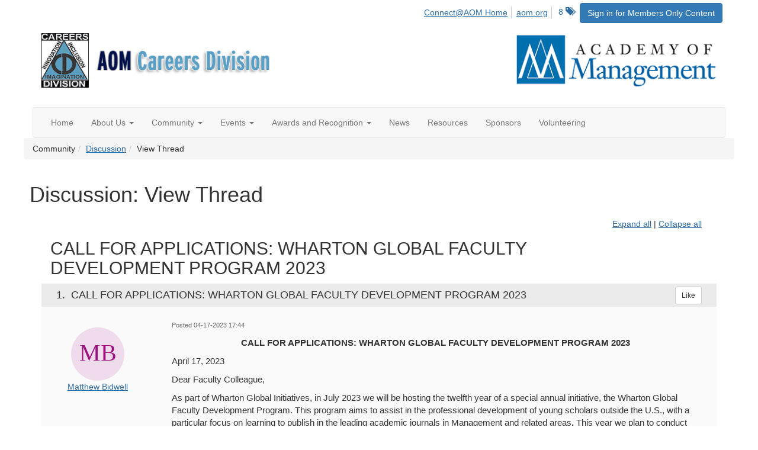

--- FILE ---
content_type: text/html; charset=utf-8
request_url: https://car.aom.org/discussion/call-for-applications-wharton-global-faculty-development-program-2023-1?ReturnUrl=%2Fcareers%2Fcar-network%2Fourdiscussiongroup%3FReturnUrl%3D%252Fcareers%252Fcar-network%252Fourdiscussiongroup%253FCommunityKey%253D900f37ad-6985-4d77-871b-d485112fd12a
body_size: 107009
content:


<!DOCTYPE html>
<html lang="en">
<head id="Head1"><meta name="viewport" content="width=device-width, initial-scale=1.0" /><meta http-equiv="X-UA-Compatible" content="IE=edge" /><title>
	Discussion: View Thread - Careers Division
</title><meta name='audience' content='ALL' /><meta name='rating' content='General' /><meta name='distribution' content='Global, Worldwide' /><meta name='copyright' content='Higher Logic, LLC' /><meta name='content-language' content='EN' /><meta name='referrer' content='strict-origin-when-cross-origin' /><link href='https://car.aom.org/discussion/call-for-applications-wharton-global-faculty-development-program-2023-1' rel='canonical' /><link rel='SHORTCUT ICON' href='https://higherlogicdownload.s3.amazonaws.com/AOM/15a98014-831e-42d6-b69c-c2d80327ea7c/UploadedImages/Logo/AOM.ico' type='image/ico' /><link href='https://d2x5ku95bkycr3.cloudfront.net/HigherLogic/Font-Awesome/7.1.0-pro/css/all.min.css' type='text/css' rel='stylesheet' /><link rel="stylesheet" href="https://cdnjs.cloudflare.com/ajax/libs/prism/1.24.1/themes/prism.min.css" integrity="sha512-tN7Ec6zAFaVSG3TpNAKtk4DOHNpSwKHxxrsiw4GHKESGPs5njn/0sMCUMl2svV4wo4BK/rCP7juYz+zx+l6oeQ==" crossorigin="anonymous" referrerpolicy="no-referrer" /><link href='https://d2x5ku95bkycr3.cloudfront.net/HigherLogic/bootstrap/3.4.1/css/bootstrap.min.css' rel='stylesheet' /><link type='text/css' rel='stylesheet' href='https://d3uf7shreuzboy.cloudfront.net/WebRoot/stable/Desktop/Bundles/Desktop_bundle.min.339fbc5a533c58b3fed8d31bf771f1b7fc5ebc6d.hash.css'/><link href='https://d2x5ku95bkycr3.cloudfront.net/HigherLogic/jquery/jquery-ui-1.13.3.min.css' type='text/css' rel='stylesheet' /><link href='https://d132x6oi8ychic.cloudfront.net/higherlogic/microsite/generatecss/0b11a09b-228a-47b8-829c-54650f2c9577/87ac2fbc-e651-4e7f-acfd-785722b17aad/638904450889500000/34' type='text/css' rel='stylesheet' /><link type='text/css' rel='stylesheet' href='https://fonts.googleapis.com/css2?family=Lora' /><link type='text/css' rel='stylesheet' href='https://fonts.googleapis.com/css2?family=Sora' /><link type='text/css' rel='stylesheet' href='https://fonts.googleapis.com/css2?family=DM+Sans:ital,opsz,wght@0,9..40,100..1000;1,9..40,100..1000&family=Lora:ital,wght@0,400..700;1,400..700&family=Sora:wght@100..800&display=swap' /><link rel="stylesheet" type="text/css" href="https://d2x5ku95bkycr3.cloudfront.net/App_Themes/Common/PhoneLogo.css" /><script type='text/javascript' src='https://d2x5ku95bkycr3.cloudfront.net/HigherLogic/JavaScript/promise-fetch-polyfill.js'></script><script type='text/javascript' src='https://d2x5ku95bkycr3.cloudfront.net/HigherLogic/JavaScript/systemjs/3.1.6/system.min.js'></script><script type='systemjs-importmap' src='/HigherLogic/JavaScript/importmapping-cdn.json?639048483457918323'></script><script type='text/javascript' src='https://d2x5ku95bkycr3.cloudfront.net/HigherLogic/jquery/jquery-3.7.1.min.js'></script><script src='https://d2x5ku95bkycr3.cloudfront.net/HigherLogic/jquery/jquery-migrate-3.5.2.min.js'></script><script type='text/javascript' src='https://d2x5ku95bkycr3.cloudfront.net/HigherLogic/jquery/jquery-ui-1.13.3.min.js'></script>
                <script>
                    window.i18nConfig = {
                        initialLanguage: 'en',
                        i18nPaths: {"i18n/js-en.json":"https://d3uf7shreuzboy.cloudfront.net/WebRoot/stable/i18n/js-en.8e6ae1fa.json","i18n/js-es.json":"https://d3uf7shreuzboy.cloudfront.net/WebRoot/stable/i18n/js-es.5d1b99dc.json","i18n/js-fr.json":"https://d3uf7shreuzboy.cloudfront.net/WebRoot/stable/i18n/js-fr.82c96ebd.json","i18n/react-en.json":"https://d3uf7shreuzboy.cloudfront.net/WebRoot/stable/i18n/react-en.e08fef57.json","i18n/react-es.json":"https://d3uf7shreuzboy.cloudfront.net/WebRoot/stable/i18n/react-es.3cde489d.json","i18n/react-fr.json":"https://d3uf7shreuzboy.cloudfront.net/WebRoot/stable/i18n/react-fr.3042e06c.json"}
                    };
                </script><script src='https://d3uf7shreuzboy.cloudfront.net/WebRoot/stable/i18n/index.4feee858.js'></script><script src='https://d2x5ku95bkycr3.cloudfront.net/HigherLogic/bootstrap/3.4.1/js/bootstrap.min.js'></script><script type='text/javascript'>var higherlogic_crestApi_origin = 'https://api.connectedcommunity.org'</script><script type='text/javascript' src='/HigherLogic/CORS/easyXDM/easyXDM.Min.js'></script><script src="https://cdnjs.cloudflare.com/ajax/libs/prism/1.24.1/prism.min.js" integrity="sha512-axJX7DJduStuBB8ePC8ryGzacZPr3rdLaIDZitiEgWWk2gsXxEFlm4UW0iNzj2h3wp5mOylgHAzBzM4nRSvTZA==" crossorigin="anonymous" referrerpolicy="no-referrer"></script><script src="https://cdnjs.cloudflare.com/ajax/libs/prism/1.24.1/plugins/autoloader/prism-autoloader.min.js" integrity="sha512-xCfKr8zIONbip3Q1XG/u5x40hoJ0/DtP1bxyMEi0GWzUFoUffE+Dfw1Br8j55RRt9qG7bGKsh+4tSb1CvFHPSA==" crossorigin="anonymous" referrerpolicy="no-referrer"></script><script type='text/javascript' src='https://d3uf7shreuzboy.cloudfront.net/WebRoot/stable/Desktop/Bundles/Desktop_bundle.min.e5bfc8151331c30e036d8a88d12ea5363c3e2a03.hash.js'></script><script>window.CDN_PATH = 'https://d3uf7shreuzboy.cloudfront.net'</script><script>var filestackUrl = 'https://static.filestackapi.com/filestack-js/3.28.0/filestack.min.js'; var filestackUrlIE11 = 'https://d2x5ku95bkycr3.cloudfront.net/HigherLogic/JavaScript/filestack.ie11.min.js';</script><!-- Google Tag Manager --><script>(function(w,d,s,l,i){w[l]=w[l]||[];w[l].push({'gtm.start': new Date().getTime(),event:'gtm.js'});var f=d.getElementsByTagName(s)[0],j=d.createElement(s),dl=l!='dataLayer'?'&l='+l:'';j.async=true;j.src='//www.googletagmanager.com/gtm.js?id='+i+dl;f.parentNode.insertBefore(j,f);})(window,document,'script','dataLayer','GTM-T6C5DB');</script><!-- End Google Tag Manager --><style type="text/css">
	/* <![CDATA[ */
	#AuxMenu img.icon { border-style:none;vertical-align:middle; }
	#AuxMenu img.separator { border-style:none;display:block; }
	#AuxMenu img.horizontal-separator { border-style:none;vertical-align:middle; }
	#AuxMenu ul { list-style:none;margin:0;padding:0;width:auto; }
	#AuxMenu ul.dynamic { z-index:1; }
	#AuxMenu a { text-decoration:none;white-space:nowrap;display:block; }
	#AuxMenu a.static { text-decoration:none;border-style:none;padding-left:0.15em;padding-right:0.15em; }
	#AuxMenu a.popout { background-image:url("/WebResource.axd?d=YAYach_zykzn7tRotFpEUk3hsa4putPHZ93c6atY-V5g4_ZMGcbNl8IKcaGxPtb0rmf3ti2oTokinsNQoowlbS7nkH4LJKKXMDRWEbY5hwU1&t=638628063619783110");background-repeat:no-repeat;background-position:right center;padding-right:14px; }
	/* ]]> */
</style><meta name="description" content="CALL FOR APPLICATIONS: WHARTON GLOBAL FACULTY DEVELOPMENT PROGRAM 2023April 17, 2023Dear Faculty Colleague,As part of Wharton Global Initiatives, in July 2023 w" /></head>
<body class="bodyBackground  viewthread interior  ">
	<!-- Google Tag Manager (noscript) --><noscript><iframe src="//www.googletagmanager.com/ns.html?id=GTM-T6C5DB" height="0" width="0" style="display:none;visibility:hidden"></iframe></noscript><!-- End Google Tag Manager (noscript) -->
	
    
    

	
	

	

	<div id="MPOuterMost" class="container wide">
		<form method="post" action="./call-for-applications-wharton-global-faculty-development-program-2023-1?ReturnUrl=%2fcareers%2fcar-network%2fourdiscussiongroup%3fReturnUrl%3d%252Fcareers%252Fcar-network%252Fourdiscussiongroup%253FCommunityKey%253D900f37ad-6985-4d77-871b-d485112fd12a" onsubmit="javascript:return WebForm_OnSubmit();" id="MasterPageForm" class="form">
<div class="aspNetHidden">
<input type="hidden" name="ScriptManager1_TSM" id="ScriptManager1_TSM" value="" />
<input type="hidden" name="StyleSheetManager1_TSSM" id="StyleSheetManager1_TSSM" value="" />
<input type="hidden" name="__EVENTTARGET" id="__EVENTTARGET" value="" />
<input type="hidden" name="__EVENTARGUMENT" id="__EVENTARGUMENT" value="" />
<input type="hidden" name="__VIEWSTATE" id="__VIEWSTATE" value="CfDJ8JEeYMBcyppAjyU+qyW/thSWeCwrR20SVvBJvDC/ceB07gMZea5PPj2GbSpiZ4a75Mzd3orh7tlUgBHN6xRMQlSF99ewy7qnj5LtuI8fxlUmRW2p10qXBo7XlXtMiQMJBye0JTTrUUfoz0MHcP7GsBMMVLX4WxovgQnVtqYuKDv/IR4qLrGzPXi5OXNSPHn9Di5luUf7nB5BaRNo2nDsEkhh8R+hRH/[base64]/7fiuSlLMwltyj9urBP+z76Y8Utd2IkyNOFJkmLEMUD2qWUENPyW0RPjehTEY6lSRa41US0+h832/mxz4gKm3/Zz9VKqL/4sAwbwwJJmTO8BvJa5q6EX0WtlmBRSd388V4lIdppFru4scxZVC0Dm7fUavoHLsA/PV1O4qgIrkT2YHbf3XMd5DX84ty911oTU22johP8Et5vIrOgVRRKNjtp7OxMAGlrNkP20VyBRpJrbOizrUpxdZfx+lZXyPhVwdafQlE3W2SVf2Kc3AnnBeK+pNVnVJSF17/arsk/HlkY9z2aDcI0L9uk3R68T4QAyt9SVrRg7VBxiu0y1YjChUXqWrDToGFFSm6UtsvanQ9bxlMG8HFOgsBxTZk1bzM2wnbNUOC2bp4CCCRQezMdLRfCGqk1f3ioy/mrc/NTQFfmKn9I14FgDxRB4Wup+5Z9E56Q0xN1Sx3un4nX6Rb8wRafTzhl8A3qYNaeu4Sihz9uIxEf5zPxJDK3l1tXPRq//4mE0ABTE1l6aWuGk8BxObeBGa1Bjm/KXm/[base64]/MDcE85O/HRmaaBSWfoUyh0R5xEH1YAoR1lzFAm34lYLQGSuTcnO5nIG7fYrTX93JXqaTxZrXxPuJ09pGTt5EYHWmIjxegfRjJvhm5Dv5jdsGcNVqSzs/Qr5tZ6SNLym+NITlMiOiNMxNg/RAWhKJ83qvzrKl5xE4khvzRO5Yy8Z31+18RXtjhaWASmGNsZTjwtbqBpwZXq/mucbkpAzE2otTsdkDdMJ7KVxsGd1cNyRG7ccu66YlwDZJmV2TqcTA7nBNQ7UKANnbdLP34iCJ2g3nQWJxLpIdLOeMTLwTfjWAMn/Jt+RcOBxSvF3ekLVWF0TNt/hsFc6/ClZo/hBTCJK0NXdRaznDKbkhxfpghOWgeMNYrC/40aUQ+p8OW3TXAncH0Hl0F6bFXFpBlzl6WQQSAkrhk/rgTu53WZ7TJP5/elNfnV4tEcHH3/O5M1Df7Ie1FQJL/WnewADZvlJChEeco1gdT1A8lKXwB/wWsCeZZ1Qfhiwe6b7CBt+50fZIwZ20kvSQqX/e7/g8i9+J0geH/jpR04FihkdkDLlRMNK3A5YsYOiz6Ab7VDl6H8Mf0J821nT51ahMl7QnVxTvrOCmYZXvKwzb83o+IUIWKrDdmQ76ur8MEHhFjuBrD20FHMmKr0PtNfX5qUeTJ9JRyBcUp6xUB1C8aTg+gJlWQvUebwDO1WycAPPlvHN6kHs8UDnB5vQIUh+n+ZqzlITf4/Zj6Ab7E3STKDJdsRyrA1KdI7PkqioN9q7hqOH9sGvnMxYPbVYZV3oCiU5bLmp8VFvnRzmVb/pxkqgox/GfYLWXsr7etzvUZ8sM+WAn/eL5LsstLALIEoQGWlvx4wdo9nkHvW9I7jfH5g179bvdZVa2AqwE1l//HGw1VpiijhE1iVEIqIWIeLLLVi+abJ2q9d2pPICBc1ClEcQyKyCqmvnbruG5WDIOsiPOa5cEySeMggiVJXSir01W6CqFxoe5gagUa1P1XOQIeD3t0LiwQ5LJBmJC+FTA+cSVh67ScStDnohQ5ACoye2woQirr8D3PFY5WcTc0f5Kfjt6+S6zOLlysfdPB2xYKMQ13yW/T5/p3sq35+ajlATCLq2kbAH7qZ9Gm3nfHBYofH48HIb8h3WT4+MiG5M7q5pG8x+R45sc38iJI5R5jk46bfV6Q3ibfpOP/rXJ4D526evqMddMbaZC7b5pWhmY0ZCVTeB7I0DOZEcJ1ZcPsoaNXaNbfSEj1jMKL4AExop0ENVTFPiqs1YFK7297KxttG11PMmIeZWuVChtIFch2PMmf0coNWwGbbUIG9xCLius4tb25gYC68A72RDZq6AtMYYo3+Vi26ciWRhuUqo/ajSTXog+uFVzkm+cEXQldNkax1BnOdWIMown4hNnfw5dCBWHmScxeAld+GNGZ0MtcZaE8rsnKwoxybXCFptWG0IWmpOne2oLr5ZrrbrjZVGI4jyNizWwo6ESBsNAG1HLcBoI0bwR3VAKxABtix9Kn+MrnF5FXm1UDJUGO/[base64]/Rle2A6CK5w7KE14amcWIA1VhuNbEWnlMGbHMSqvnhTfHpSWU6ewYDqs1lVRj8k7OXV/wwnPyKZ5+VLfD0q2dp3dUANiaDEMMMVy9PauT1o108DwuuuromKOdwfMmcvg0ZYKGQN++C9T/[base64]/wmBnn0XibSB/pZvWfNfvpUCqswywygtCDXBxGYkLjG/[base64]/kBTxIVzaketlWamVxR1gS7RHe73SpEuPK9leLX2J1GpEmtvesg7mTXmYihqKGFka9QwxumwnXJHJHmtiYptuh/NZp+sZba+JSC9oAGSoess4pB8gAY+sxrebKDit1sQlwL7NBbaw5rp08gppdgYy9Ta8ygUi0pG7LPki5DSodriEOyql6xItUD+5YXGlAu5DjAjJkbbYG2S/GZGGyNPeRm+UgRY2lC/cvC7GpjBcUIYZ3zO3Zjp/l9H/HcR8p3gzxbYXgcFDHEfEHG3DT+/WPecNzrBbEFXSJ1sZ3fmtvljnlvdgLxw8ogwx2T7f8VZn1aJRKjOyElGsKjndYFtSW6gca9H88b0gxvQc435C6Nz9fEewgj2CK1uPWEDtawk42sjhnJ/Y0xyTtgGDZ+gTxIDX0ly0PdQDkL6cleYpetBeZtKmdaIG7RbqKO32o1m8jQFAS3+audNwG8ThXJktv/g46ZDdQl83lk+fY99yxm9VtDJIAcW3Oe5bwJ92/nQLyJ7OVm80IEwx4smq+/[base64]/JLCYEG7iekbQi5HGAVsBO3O4H/APFb35d33xvK05H4tqqCfh3tOrKgt6GEiOJMoYUPM3l/jbCYwZyE60bBVXXbkvWBDlMyh1ITgFpzv99DHUjm29kFRWs+Hnfn3AuVSEOlj3zKDN+ZwoWfuGdiQK4YMs9+4B3esz0xK/C+TEdqZl+WvKSeR8ttBrskJbx1w1ez4L05/E9XT+KMEeeu5KbmaUCd4YRouGDNiS/zvMJJAJ/zFJPneoq5KlS9uyugbfsc7fhnG0m6OMMUzJCvw60rqzh3xp4hWkrNYnZBotK7C2RN6HSCa3gVSpkMSYxsSIkldXQUMjCNfSIqmU6fumCag+M12yB189mz88cdXBX5/[base64]/DsHoxpKckHf9fU/GGKMAnO0I1wJqklpuXzFO3i/FWFGffQkRz6rgZVvvif2+65++DE2pZ/CA/SoIBzOFN5XEORZOL6r/xgIXYmEfcdTOb2V9PDmbZDpIxGs2WlLUFeLEE7QZkjKU1gEkgBGRP9KrVi2ydwTjxKFsCo3djoRIErwk/BcTBvSLnfaJXZ0sWvfGeHiATmmhSp4AVCWXb7HaWZFoG7H1Am8VRi/c14ZC91HhYf/uxQrqPfASIW02KsXaxPAQgb8EPf4/A+AK07A9SO/va3ZpTOMRWesC6CAvJ/xXZnefBe4fAhPDZ8cvT7rcOTov2a3GGImJD27SvwuMrtu9zQFH4oat0nZvEcpR0cT6A6ozML7PPXEo3aqbmqJ1eJIauQWpGDf/2V+h14qTHgcpNyQc0Mgc+ctKgYsCH+3bafauqV8CQwMuP7LHbwu503eHjuIiP+pAHdN68JnsKtCEoZEjsCGMOjWJz/zdWpCe6Zdf59LWUOZhGgdu7o1OIa9LdTyuFow/xY851l15h5tf/Zd0MqSgnd7Nw7BjPuntrtHnwzQUQ2LSxMgWlgUQ7uubeB+bi/ISPjdySDZve252F4EfHOznPFOZ6T6Q1cHH9NONG+uqpHyuE9CgQAEZ57c8LPGhItU3DsXuYtIlnyItqTZb1byo/kMsVlhaf9p8G1bVhnqMxLqrvKwIp3XOtf/m/YwHNIgiVJf1SI81q5UGssQCvvVHdAsDiha7Oqbp6LEG59dYYKox6azaZ2LQipiEcGr7pc/nZMw9lGpRWglbQrHfRijTByUGAWyc7qTc8fJzIvUl07mV8JYVVZRtZX4eFFDmX7PPoGTqXiSWL62oh0QCGNCbO+jNH/2OiBUXZXEZpaNZS1tSdCasejBhM5IXRzqXqwPEbGsgA0AMxJ9CoywKK07tAjM6ZsHf+7rGNXhLYFBQ5ijRvkw4+rupC4SfGFIwnfftD2n6p6ouSZeVXMANkPmt6mHwpPEZjJCPW2B6NHZix9kbNnCtNhonWUNQpPh3L72ClK4z2Lvv0GnAtVjlq/BlAAixcvyXgO8GQbi0gSvcw2PUlCW/mHtRdf/B4FeDAPqq9WmFw23OfVP6TAhB3OBBs10sOTZEpALVn5kBD+RY0Qg9ifayMPLlY5ls5C/1qMV2paOFu87Tp9udsAk2f9ymxd2LMS1XXmleLKZP9ihYS9xtN/G1jHyU/YduiXkuZSlRe0iZus+EoIS+Mf//95HVDfDiTJnPSNlbs7sFLN10JTXz9ocPrlqtk2ku9J6pS50LXDsgpaIPs5nuD3MJJbICLPmRRCOJGXG9kLZe3xIhz1ROpolLLjM2q/[base64]/QgouM6AQEQ0mIiNUDoiPV+JpbkVtdt9fQD6CfS0aXZiM7OSpJlfORUJoiKFquAeyXJecoU8/Dx5MNOxQ9fNvjWKzf2N5jRpYuw0XytG5i2BkHl80oc6Eh2ZmIKZ35/5OfDhY+fH7FjAD+f4zUdh6vXRFUdDaIhvElOaCeTQJJbHGTs7eNVpaf+/SqqhstymIQsDIlMlNf2NNNiHh8v//j4yR/kvgTIHTbkMeUNDHnyldTH9l+HNfQA6u1VgJsH6USrFuDatTaNZ/kdiisFewCDXlnmS7ehix6F8GBK8iskKorYbY51w32D9k6AvExPQEGVJB6/B2ldM+0YYTTlsh7Cdj3jctu0lj268IS0//5jJM7dueitPn/9MWEVLqMLFz53cSqUjQ7pg2OXm7tAETZ1KK0qcOAWbI3GOUnxPiqX5xUv/7kxZCGo0yb7GHFr2MUyzHFULiGc2PbrWUg2yYvWs8ZZqgEevNCE0PAUvqDeUgtnT7QerOMNveDHHZIqfUAPRMdoOEz0uVhWktmjhhkD+k0bO10lpKuRTeZZFWymbMoTfxiPjwQTqFom8PL9v7TN357e5orcmhV40f6wvb/aVUeC9P4R5VLycSesH0GNimxTTDeJLPWDdec+7cH9P6b+DNXTWco9ZdLJV/e/KdQapHN9ZrM4873fpRfE/0Rgs9+D7MiQxVh2ioWEkW4C08qpVQdtQ2rY6DNjb3wbvhjZsbjBt7RmvueEfH/OHVKguTtN5sO36yeumc9P6kXjXcVmtEasSjriyytDxntZ4sWHNJ8CK6/PouwRp0sVij2yFQxNrXaSZKzZRLlKWWVdQ6gjp7ImRU6kN8b4XTXkUuvOPvEj7/GjDzqG1b73XKY0imkWAmVOuHi26E88exNQf/cKKhquTwjG54b9rEa3ToLX2+RCzUY+kcTp64STe6J+aicaX+6JEuIF30c2X3ZCc5UJhyYZTiQEmvspH+HbnhTrlYexBVKXqDn/wRhsmNzUqHBYgZP3iQS3J3p4gMXZ77Dgno/[base64]/VA3adudvXV2tGHs95JDRX5kV3m9ZehreHUAaQBHXj095k3DwqPQGSWSBRgSoOabU0UX5fpgWCm9sszm+Cir/OKm++cTaSvLekJrsMwavz/FLiA1pC3bAOL2gX0iTqCInVr3/U3k3s+JyqyTA8pNnBgZ5bgV4R9BVkPHd4kzFS1wouY/[base64]/qs6lEAqYrBU/gxPiLbAx1A2hODhtLteWP/F+8zebvQsGIlwDCS69tlf8n9MsUTcQQr55ygBG1eUhwE5S51/mwzd3fvYzCkJd0iW1QQbrXhGBB0kn+RZj0LGNyXvEgobiyjSNMLk88HrteKaDD/40i6h5zdGnEp6vVZ/QdZAiI1ADHMF1oHgCgkAGdpMtC5U/fm7CUuRSFXi1bIWq/xv12hc8f5Sor0ir8O1pwZ5mScXZHTyy90NstvVUhv+qcaftdmkePDxWiaVMKCUffTa2wAGWC1CEQhD3rU/iybwzFD93VDm9Mn+xzkoveFg80Zc+H2dJFG0fz0DWUzC5t5Zg9ORS//CAp99eUdJCoWehy27MFhRPRSHC00/[base64]/4OZM5C/gjh9vHh4TRT+1ufIn8xnAg5psG+zqk3RsFznwM7Pbq2fOM4PQ5NZiTV3hvdNXRxSDjf30qeCheLTBVOuV0pDAZAWYpnJ/8XpX56DMr+L5AJhbYbpKMzPBZL00a8/D4YW7/7R2BkabgFxrrb43velhwXGiA8iwp/8LFXK/pzWVpc5n/susXthxLjaSYaoKsRXRJAVAdNx4nCHrk6O7O+GVIF3A369nELdFGBKa8+JeVZETWLeHQioxjgtJ6DNDm/w13uLdNVETQZBQ0Q98f1AS61kex8VvrQvQKXb/P3r7zSMUsbijyZ1qXYLrJkLF4arX/qwd/NvUl2wZ6TXD1K2HIT+yfLD+lhBPAFSzo4A6DSKQrrlVxEC5IFQL57+P5gBUx4kGlummbrBlz4nAQcMYLXrg4lEswDB/kPp5NMChWGQ17yU9rtoMMgrDeeEe4/KjKAh2fxkfOYr1V8tM9pLYR5noRSWawAL7Jue7XICAJd+FFCyQCX/hLNfTAb+Uo+FrQcmUFp8e/8BgVVfebVbdG58wJ7xYoaMHA/ZVD9/TJ0v3HHxN912OkIxIU+Ud49lrlciSFmAJpbrxBgZMhAQWDvv40ZIEUXdv9EMR2M6iGrugiZFtY3hcF8cqPbZZo6qVvBntcS8odJQoKhNAzy6/FrhYo43Oqr5rkEaP5IgBJ+8xW+4VNwDTkyo1yqxTvfPuvq2mVyczKXYaaDnl5IphNfHV6op/tIJ9tLsuG0FZtHzVrhTEmDyqNtGt4n+27X9xhw9eguajqEBPNWIpZJGGFFz2eTy7jdm2n2Zi1mWHSamZIMOUITSgDA4pPYWQ0NzBi4z/CDjDInao18STD4SA1NyPkI9/jCVX/i0rIPcKrVlicVWbpkLjnN/xnDoGQ4xTu1MCn2XrN2GaCrhST5uJfSenHemf70JGfwk6OYAKP1m0LpnRZrjPaaDZLNuLPtBfFUbk40h8UIA5an2LJBLo3VzNnG2S3qm0AT2ZfA/[base64]/dQ3UVm3UFU9ELA/5tb60PXJkyOI5Z01UckLRZ14sqcLWWS0Q0Rqw9jGmanPyJ4utQGdOvQ9I4vFxa7gCNPUHOvbwhcs8KPIY05nybvaaGK8q8MeAcmu+EhWn2x7ITSyEMEgIMYbLCY0+4ob6S21we4gvVJdpiG/dMXLjA8E/cSVIlqDvEL9TwIFjx9LaFJnPMGKI4QQIwYyHGkyX9KGAPSCA5ZvXA4yrY1t/[base64]/RuSKouU+cYBZNhTRgmbla9NxiyUxEN5vk7c99jYBrBIfufe+ejUEA8ggoV885ZQZ8IDgUhiJd7t+4okvIM3iRGVg9/odF6ORQJlHYKg3f2FV9TbD/3LSJAB8iH7Kjq/qGVdFk7TAclBAMDBhC3sP99+2OWWhmNA7BGqsMPhndNJUgYMzRHKDS3dKOSmGcLG8Vq15z3ikQ3xUEcMJUIWYkm+DvP7E3GHValvvdcbXfy7L1huTRmwqYvXkqOFe1VakiBCxEspnymzDGy3GS9fH2ZwKaUqHmoL/Ic3sdn28Ob8+E9kTlJHL1Dw7lYvvSTT8uS4y6j07oEYi1jECzxRJrMeSholBSBN5GckpJR3VcRlTCKy/4w0W++VCuuaf+icHZIYv2v52xaGG4OOHLzryrnj1XCS/ilxcYfl7T0GS6/3TCu4C9sk11A552gEWYpUAp57ssTABoRK9z0OEhYtuO4kCssignh9+6WOBqji7YUKkWsTzRMjOZc+0WKvs45PF5pNrOrvPPcNTncjp/aqwDouOh5wvFqUfjUMD2FwXIoHs1Dxa8GLodQ5shkzMD/pvqCZymKKVqrf4a382/MVvLMJH7iG/Csi0JQgclErEMAP6h/[base64]/5Ltz/BG2HmnBAlx0VH83nS8kZjg3CuqxAtRFl6M1ySeWQNzB1L15ov/[base64]/6UfjE0H3mLeb0pWp09o7V+VxN8GMfXNfnS3tGg2V5uorFyED3IOupCuvr85RP6ES8PHipyYZMXOZ7Yppvs57+A3MlklwTSAC4nG3fEDHjdS++uJiHhyy+qJAx1hkxzSib5eoNOApm9ZTpSHS6eh+E+yCygrl4E5d/IIHKX2epQNeE/4AQ1TV5wKGQWPnsNTVADO5dpkc/f5CWwj7pYfjiX9b7T2IW/cC4KxPTzm9K/xXhbfnDcoLG//Tsl482auMMH+pIPYRPXYkyQwYmlHcE9sBjB2Ixp1e/BRzCNIb0Olw7s/LtYZQ18k5E0FrSTBRXNUvMOXSD8nJ0MQEvIzZkgr5+7OEewT7Za0XO1y7+HVlAoJHVma3iwumGeNqUCbfalK8aaYXb+QTg+LVcaHXsfoMSowYf+DcelgXUddP7+rPgsP91HTt1tik6GwJmCTph7JaQP5rA3wBCYxUGJjlRfO+YK0qvB/FRVoLbSL3Ii+YUBd4UwuMQUMHLK9BXXX50pC2cTAbR05hE6Yd9CO6UyjFAjbuzxgVGqmY97o+4V6Dl5FxLfjHVwH90Xue3k+FhTFEVsnvDdL0VWed/GjbMBNo/lspY3ryxP3UpKOhn3DOVBmIIfe3d4lzZNSXbwuQmOLjEXl+295EW2RM9GEq2lCtkkE8kO3fCMvSTzbxgzJWIMkstZVAu1CdNDcvBKsiKNHXlJf6saq4+YtxixeIjQQUPqDkaTDGee1NMrgkZLT7+8mTqFha+0zPupA1bhuYoMtkDOB+3HxqPMbtZPvxn/X9yGbZGi4Mk1L2NolrqyTjqBCEqhjnTP6kGwlh9TSxFiM2kFZ3Y21kloyAaJfZpM7TJfXrnl5mH1UZ9E6lxZ84pcJ8zRgqqBuzNwLEStHP9nXgvkzPQ6OTOC/iNirl2wep1qpXbIvaedHDp/q5WU7Wt3aNzJgEatS48+NptfLsrXfG6t0PXOvMJFOQcXtZFbuH/snH1WXq9H2OW95SEsS9RAkQggmXv8JFnlkHL73jndRHKjVSjvGED71vSZcuHjzuRktyqrQn2I/sK0TazE3MVP2dv7jvqoLOK4Kn6xabMh6pNlmqEXCWg6Dj3LKejWrBeF+AjmWs2X3E6GWLB458QFprFrAuRKMyXg76RL2tJsfHqNrx5iAfca/36qPkqTO5oA9ppbyWSqXbF6//Fd3u2pGUIsRq9Yh64+dy1a8Z2xzbAsscP6Nxj21UIU4nY5I+M8Iv+zHg1LS63kfLmIxMm2e/DP6Cf0DUPmUPpykunmrdrdulUCPXmIbQQdmqEhfIV1ElYlV9q22YzcVObmMfmlek2I/82bspq7bEKbp7fJHArGLZbdHzcghi0hKD6OKUV/gU6a+cgZoWGm44qX8t7cycfiShUzuV254Zb8+iiFRF0nJErtu0TfMlwlQcGloiPZprd28Q7Np8CdQSohlaMp9W2l76R/k4brNlFnqA4lQsnJJYS6uAt6xcaTeSTybnj+fuI738VGdH3gk0rO2/MqvP0BzA3u+779wqEIe0Ob0DsXLnSAke/NvLrbNRJjMjUi/rLymdM2EZSkk/IMGmVKYqvJPIkA7X182d2z6ktjp2yzsGkUjylCdUfP67CUYGvOH1kMD7bGItn3WEz7RnWbUsupCUbS60czYFSHWtWynD027L5FXQ3By/dQkV/g0R6cHLQyKte/bNE8GS7XIwHswuHxtCriy2vCHaME4ofeLUrGEw+3lb38TYvbKaMN3+voi8IrlrxRiiCKjZSoxR862vzj8xwV2QpHUZpjMTzvBHe2/FAnS+ShFzXWcu7z5gyYFg9GmCBC821tkyS9JBl0KdzxT8fbsdLuWMx9LJR/cXCL8AMPf54Jm5WtvqQjkoYiLMxt9b3Po/4UEg4eFIhN36BXTmt5tK+HYUelvOtK/Vek+VGM5+xV5CrcPgbFdZ7GhcM1bG8z/A76WKB4M4AOWRIlvbO4ABHXyoe8lfMd8NazJv1puuIVBqIisdRqr4X4+nhkIpmnyAtH18f5nFay/1KJ1MIgxEPZixV8P+Gfdbu5MvGUIDjDt5wjZ8meFOY1IMTmpIpmQnhUF71xUKAqV5MuwR3Bv6WSdICya7DtfLRfTAbhV0PU6c66b0PO7qiZi7WKuowItk6LCAxS0Fy4omvRpO3zl2hdX/sbbDPLeRo/quUWmmDkCeA00rPoBRHMvPRKhOUEdWLzX0OFfVSlqoDCqiKy9M1pHhmivbkh1+h0KkdlPQUOJVZkxPsUmcJ/6mz/iVdrj7WgLyGEaiOne/bv0/3h6KDoojmqUMOvRey8zXWIdR2nTt7Rg7Bi+iFrkCHiC/[base64]/h2mQkmmJAGKK/[base64]/zeAsIliOoLVThJtyI3/bJg1OkVgJLV88H2cSyyzxD7/FAWSLoA/l99jwzICdKH5hHrB+PMKglmJd8FdzUkmkcJ+s8ZFxaMTkITdBq9mZcFv053elVdxxq1qOod+E+KrFAd1Cf6HDJIqgQ8wbzJ4E0kyQs4LGfPQiyfp2tDGRJ9OshcaMKSyOZ4S+TxYWm5N2Kk0/uIQIDdcvPdYOD3oo9cXZvEmFoIGcTWZ0kgtQI11g34LHWjBxdg5BvC/FGJ1lutXJGYiMwrdgt/tTiuo9TWgGwIANn+oYym/4waShq7HdphYfsnwWBUcg9k5pNIdTqmKqM/snNzdsvSNKyq4KfyzUgT9n/vTWS6aHFIMrUHAcxhqb4lETkX+CRInTEP2Iyi3rNWc4Md8E+vPDj0O+MgMjR5tw80Q5yh0s4AbPVtQRaalul/9y1etPkqHQgjBIcF/NkZhofkkuI1whlMmZhPv4MvpW2GmzxOG9yordIKmmjrQ2uGWl9KMJdX51ILh/bLT5Q2OJUe5zUqpL1EaQbZEyqmTLN1GnLNLEJSNOwtB2rjHJ8wg4Y3jGosxz0UJRpuZhdKu3KtfwFy4l3bUSQyV+W9fKsr2IY54LZWyOiCUBauot1YlhWVVlZ2+GCwMuVNv9lCjQ6T5Yfg7VDl3oQlFDkIt2Bkmz1h7VkFSzysAmsv+RM3YUhNjHz2PY4/iModFlnisjsRMYFTgBwQyTo31PRtO8+TeEY+fMtox4LajIGdWMVgjaAzyszZYSCwFZfm0gwI4uHjCUEKkHcsz26E310lLC4C/[base64]/i2xPxFGoSJtQQQM6vzMTUAJqWQwQYVH3QFyipYsch6s1m/UH/pF9hSDA/2WQqlB5rP5frVAgpGZvm77nnOanuWWfrvYc0oEGRbrnzFMrVK/+sKEw93EzaSF7k0gnBzhf7Wlo/GaHKPAN4PN1pFvvmmpKQpFU7BUJc0BTAdjK73qI9pDDTAToYskn8nfXPQzlJ41ewKV38UaIJQ0Fipgtk8B8iIlPPJl4cSTXsHYbU+iNG9jxT4mvpl/0pcGYjIJXsOlkomqhngujXEyCakjrH/izwn9Y81ON4Swb6tgoUSqyqwVKKE+UM/hUTwOHadjkmUAxLvM+Y22nkQr4JljP9AwUB1nXzHlfA7KzosL5lU0xvdf7xVNyP25tG+Q+o3arNDKZC60jQPYbVzUgVcXPHkazTqR7nx03ezwUwIk7ejC6YsSKkbvl5TzpnlqB5vhjFpGgwtkkgVZ5wBLzXx+8n0SHAUzYa0wPxNpIbS5Y7m0/d0OQAUwMAf32KSuLFeHiKaTzvYylhulLQk4T+LSFDVzWc4E6FPPcs11VcaoMFKxsyfvtTv5thdrunJNJNnZvS6ECsVRgrhue2mX/Eq59jq6a/YvSjyUVZg3pD0bTXbSo2sZIBv8krjWjiHnj81wzUt2Dzo2/Qcvfi/d6jI53Oikc42zK/Vzf0ZD6Ry8OdtWvzccllrG+WyQkUo3qpyxKF4CEwDLwTYrYWGphl5qIehOzC8JGnBjJn7I61Ypkqygz2WyYiUAtRDjwuiOULRbDlaq3aPlyQvm4J30M5OesWoho6DXhwbWaElicQoq289cfoUtzGlwliX828MMWjY1ce7cdmBRD9Lew5FRz80QjyKct/mhqG0/5WBzzcX6ItsEvx/wNVV27v1ab82fOkmxjAfVNje16oa++QYUNikR1XWFF4XN40Mfu84Lj/3Twase46qXhlWArOixo6X96UGAN4JGteXz4+IuVhkhJFzpn5JL1+Nx+hxnZ4ydkKiTeI4gpuDbCmUbjP6VELsjDWVdgdK86rLw9uKhCR7yYDeK4Cb14nVjTYINbrO2xG6jsLG/YdnbLwJXmWqRyXwMoMxMxajhYWvl1UqmnByr6yqNCd+vLmYQuwlD+O1lirIc3DmwNmoT7PAJ3NjhKY9errvZoNBv8ZJfJtTfgxT91Obm/TbGuYWOzaUnw9dwnEBeugyxZU37ar0nzBPTiQvtHfE70bigVF0jZ38VikoyRWGVAPT80eG6bJ5G+DkySgFomAc/2SEjA/98GnP6p4PXKdiJCkeELmVEIuFm5BpGks3uDbCqf0x9+fi7KnJEEzUQZeV5N/u6NmY0hZ6CjotDVnlleL1FeQQwscWjiBDrSvEgypDKaj4IFI+dTDOjKXgRUUoHYVe30EWZs6S4qP6MeGid2bp45vVGX1zvYl5j+3t6mrNci+C6/jUAzEqyZx+wNd/[base64]/d8rvTBXMikFLymjrVno30ynyuSt1uoywwV8cNVg3Xgb6jqJTQKqILMEjwC3iHk5VkjZs9b+8/2xd4tzIaS49M1g3nJ84Nz9QJuYUwujHghG8yZkFTgqwKSe6gHk0bw8nz9pKMTv6kx+v5U9d3HMOG+9My0jaommKfbQ1Olzdt25ILGozMB/oHMVqiIFGBmhrpT6Iz08kWFzlxIFDL7fpTWc0PdYiumQHReCyCjUWpEZmX8BSy6R9FyZ7nhTnLjLNFKbpalhzI7Y2ZrTJwpKO13BEIdADSsJBdp1V2rWdlwJ3+lruYy7XZkwrcLxGvwAd8A6czCYt3HrAKZVw8FBvQNgbP6j04hxee1XrZgS6i8p/rfoR6HEYbcI7cpPqfhqupStfj3v1MlPYgVc6+E/jEtsoPuEF7KWqrHbDYaZtBey/fajwu6J9Chs5h+mnXwDfJTWbN+Oifpvz3iEh8mMYLd/VNtOLzKP/PHP6KVbn6mMUUwOSdA/rHsdta6vdhV0br4L8VRy5HLYLLM97hjCl5BN7GzKJhYlMU4x1fLy+2Ofvh8Q0voPJFeDCcoLC3DKBULk7tnjgct/nEYoHGSPKWx7LBIzNu+WEI7vpUiVt43YTzpKuYjWRKpKd8rdubhEJapR0olfP5vGTEw72pFNZojtkoXhlggJX7unbigj0OnUKJeZrI6oVTfGX9X3TDyqfUnHw9OmKYeBP7UAWGnHm601Gwce7+Rty0MkG5bm+6Zoiq5MwmYBqE/JpwHNoBgrgdhxXho0j0G8Y9C7qROjFJupAoyI1nUywW9OtEpeLAOalZ+EnRZH2GnXmDWJBjbWp1DLHApoOwU3cwzyksy15RPKi1wHLNv9SuxhAhUI/OtOX/D3e6Gl/EpoE990o58jtUwzh5ABCsAP+W53cILj7kJP98yg1QlYTER0NLBx1yCHAnJ2g9ow0zCXELnyK0KqbZ/ySJT9no7NdrHDB1nlYe0mCm+bVIqfKanYVqMYNBVkDrFaD67PVNKguhI7v1sR3HgeJwr+jKCZyPCJ99wkYrCd0k8U0oXfp+WjzidZvnTrScwkE4vWc01MPSjApSk863UJu16C9F7v/8WED7Ne9bJJmn2RUV3+aCOpZQU3NoxsTq5/MWrJVbNHZAt0XMUSqJ36Se76jA+Pq1s6mLOtD8vH/ZfEVLVDx7sEbsDppywrq4gXS6NknmGBurDQs4wnGDLkfneDHZCUxWrzYp2o8BqPJt00Ad20cNvHnIehfOu6Hldu/8F8IutAbTeLi8/6nUb3d3hQW1JRWNffN/+gBvqIaVeVKNFL43epW+91S5k1dRpaeAJzJKDIgpW9pxqPWu+dojmZnErcMsagNHTjBsSynusiTkHtgqN8UEANtR/FLvNInrYudrzX9UuHJd/dZNzzifoeC5E/uwifyJQ81Ys5RCgE7N/6eHxfkwOzuV/u+VoKwZUnEhjw4DI4uPEmuRmpi8zIhDOcUyE6Ba2Ef13gnJpHyPvTRDwb+6V5chHWzk9kSWIFXMGxwSIc4+5bN+TyMkEBcm2dg3eoKEyhPamDaynUUfeaafeG6A/NKdY2Kd3vh/QfLAPRGHGqVQcYIiGUU1AGAXNvjTaid3REKTCUVyMJEjXOHOIOQ6qX5Dco5mxlWl1mxpm7ynOWsgFecZPy6qY6Yp/MJg4R8+XJmivqEp34+onZvSBBaDx/ZIzXd1R7/Hfjro6Yvn/dxFCVlDtTn2cda/9OfDxfp9diIt66KxTq2TvcrK4v6hJZh5CAcS7Fwizrn2Q+uSGka+Uq78xccav1eYGyHgGUuj9I2G2HnZxHoDsd5tKgUIxXU1AGxfILgoOiqEFKDFtBYrf+V/t0v0yl9K9V62ta1murJROi/57U7nYjgsM5vZWEAh2rOtQDTNPpwYtMmnm+tW9Ba0hE1VS9re+fxbRbDq07xVXBg13WZjUsmFXLgGK5FHyAd9dEqjMp1v+Qa7xcAN5PqKTVCGZQMVlfWNhYnD6CsGHJy7i/LeriuIwKA7spxi3u/wtGxHCnkXhIwR9VGXFpkuu/r4G6b4Tho/SeDsQV2gh/Mn3bfRK+9EIfSu+iuzGOMK2IrhSomtlgI+m/sSA8MBKfhHfS1yb73Dv4s1o/GMkGpKvbqtUHsPumxhDX/5KKIn5SfG1rIz/1zd2+ny6pehlQGQioWd5rAUJPPoaWYKIK2o44wWXCJEOHuidXKWRzyLgcG1gB6IW1d4gnUFiF2BBjmFF29H0YGZLG2FOF4SCpWVQ5/4K8xaf6aLujXND0kfHavxem1Fh+V3jMi4vNkEi2QG05uSCw5pt3tGamWqSrDGcd2as0eicNtm8I6oGtHoRRxFxqz6KGZT7+cqj1QyU3Z4Ki8sTgzIFvVmVGTLwUHX8mLvCXxI07CTOeKPIO8Xmgw4SFzqBiHWmq2aXiHM/upVzw6BxqC+fnHZSaSlc0blEDNd7uSrt5F74GMsQ+YySLufyphKrTdpitdQGq/pCQkiudKpegwqV1qfUK2y8UJq3fzKN8VkJITIDOUsJ51MgmGU182WSt12+HP2SOxE+tq7ZOMTn5h/zEHqb2+4/wBSuNZf/5Tm31e4QFWcZDV9uHA0pTBa9l086YKoMNZSFuhquPdmaazTwZHtgV5h1cLTbHF5VWbY6tbhy6hBC51FeEUmeQgGSd9MWuX4DyFBWoptUOiryJZymCg9iGvA+8RiB5xTgsQiU1IQXbeZxNB/RsRlb8G1Ilnu/IdEJEMNmibVrntx4OQnQR3UnquROk2dpOtFSAEp/WsOSNyk2e/[base64]/EM3aeWIYauVIVV5BYCZ0ha1NZmSxjwBOWN8Fa1JIxv6h0bq8JoqF20D65iuILZX44NkWcaqnML35rt3LjHfF6LjfOIwTqZXmDujGG/7+EQhm/AW6nw3Tk7mEBYj4L04rY5My+jmmjhny6+lrW2iwDAFCMeXTN0SeHmTMsem+wNkwrF/yIIOQ1AlKm2ZsmnsFyhtu0374UtCmtpLIB1Cq0VTMh3/r3u6APT/RtSNsRwGaulYHIVL5vtRMX1PV5kHOCote8hJnMR9iIXA0PRhvdrq0MvmKrLfEqFsiXUb/z/0h0bQJAdw/m35eqd6gRW6wVm1dTteCBvcbK74wcqo0fbZOmrGnGNunxyNdfsoB1foJWDCTnNiiLXj/Sx7rWVORdJ0CrdRDK/CvVxeCbM6XRRnHXweJ0pZDMJUtN7rYh9qpSoRm6tTEMKahkRN/Su8JWMD5SOX2CmfimJTSptEcDj2XJEV03Pbd1d+tAmyA060pJRlsNrJ8Lfv6WpEJZa12NsUZgaRw9iM6/5lfYqF7PC9SStQuyMW5lIONcuyupHozaD/3PFdwIRBaX0VhX+uxKbrxedDF4fT9L9i6vUvq7r5PTWc5V1wtWe/SnXzlt35RBUNF1BukoK6fWJg3vCpK9yZd6PNrCjlTKRQYrdM4piZXvPJbzJ+EGnPXZCO60zuIklnyE7kAXBL6i/ujD4PrTttHrruGh+oRLHahPs1srkezIUDyMykSYOMOFzjZquRfMd/9hO2pX0/i6SyJcigOn/o/hhgquO0T7IknZp+kt8RSlHyIAZJu1DiErLiNaJtavLb5WKLzM2L9Zix4m3OJFBTKEtApGeQfWF+wZpXli3gKF+yKxt1SAIRrI8UVabucFZeCqowvR7kDiuxfNQFreVmwrFgrnWA1sRkIfoJwVFRGs+5DbcAVwsx/gowYvkOjKSBP/9PDioernl7mxMwZPYHfqHWVqbSN+xWAiyNJVrQoaR6FFpXltUos1kPXpda/XRwU6XOTThbnezRxilmiUvSU9sGxMQDKVyzgqtULEYzjsfaVqtNtAtSv4rT3JwyGvmi+hgmYutDxZ2Zjo7R9qCUlEsua9Rrr+oR8H6rlNbiA++iOE6rjtqJcMHCX4HCETChLh5KvzGhnctts5oISi7GiO+/sh86jiqrYakVDkedzNLna6+64FZZntMEyJSgwNJtOw6mbimbDQyDYZzeBBF71okpylVEz3wx8cd3tKdrdZLVsR+i/i9VReWzXUUBu4ha4B/ytxL75qtxA6xQAkZVA0wsuGrLGRB77TNZFxnaEBQZNiAXjEet8T8nRPNj42IJL/2YoVp43Qg5kFX4zPUe0OjABZE2P8NodtG5W5jxZeJ8kIClO18OP8jXkOV5NEqLWi1BXF8tLrcRreXDHywGCMTvxhtUEoMaFT2wXqMJ6eYpMmk3ze9bRm9fpc8Pz06QOsToER2k19uAiLp217JkzmN6KsrJRarec2w/[base64]/gwvNW163wmUTIsq9URIBWUXBP+2REVCXMhpZoL5jyxQguJwBhsULBl8HgjS/vqr4W/fEu2hTQwwzE3XL8wBoU1p4bX7yHbZBRRCNr2kkoKbgiTcKNxWBLCcgwn+yrW04xmbPBv7ec3oo/NgyOQCu/nu9/QjGQTMv/1GDk8STbiHCdhnEo2xwiFjKxeGJEfZYZIlX3pZGRGaHcQke4FffwFBubOUQOE/c1LhneNhCXhVJJe/[base64]/[base64]/A9s5yshdf1JD4yryfCHqrCLkYGYxb2c2UEtccsemt1f8hPtp5jUW5db22Gr6wPMrIsrje2TA/gV9BNkeYT9W0bEavqZI7LdB3SkLAuoWBMTp9tRiQh+4uXgKE7w4j2BIU8lXn9AOTC2HMl/CPVxPybE48l6oxJ6NUnDQSvDY9zhGoL6JwKymGQDB1MzJJmqIKQCMtaioGZNtY+dQ9YWWnT3N/ZJjRjqMBNV9g0yIUvi77GWk8BEiP/Foud4muHcXwlodOrKa4AJath3+rS9fMTbFLK/shNLprcUNvLBAzn1gKkBM1FBNoJPoFY7+apXDkgPGWbPPl8cmKSO8BJOGv+uxOfqkfONertQo9USMJ1mfkXVE5z95ybtDCR6PR42AszEzAQ6/FbZ35QlSO6irPR2+h3/9OJEVlzrgcMRVyy44faA1upT6ryJVhAgGKJpupTyRsutXS0tsSFJ3TMTiQvBQuVOJWcWZDd9xeMTZdy3/x+h2xp1mK1m191heZGTVPQEHIIesfrwegnbha6M4biet9KQPgNLN1tizVKuGHhuPr8WhtJORUnFSI8GR6WsrQz38z9BmFmR2YZjpR2rGthu9tZt2yhSP/tqhdt0EhxwqXWU9aDrsS36Z+7MjspQ21BkyyZld6x968O8izrBUopKjcB1XDsQ26XnUzxIMK2iTEXBjwIC/rPGvyOV/r6Awmb9igaFki/tGf2p6lysUONVQ15zdb+GSNCefnK5E+HlQPJfBTOTck7hCZ5G0PvzVL/UIAAvqROm65Wygqntbd1wA8n/364Ca4kA8rQGspIR4GhlC//O+xfBg1J3hwkD4V0CEQh92jOTMDR+cfgLzJK1paDfTXPyx0dUP3Y1++Mj7Lki7Z/wnueWXb7ua2CvUAfFX5MvEPO/J0lRdFaiaAOyLn44ThohGSEWgKEPGWApB4fj7hy06lwVLgrFDFWVKqmZF2qL0GVSv+/Qssoo0wks9JN2Vy87zOWP15k7kSG+Rw9R0oxoY7o3u4swdPiBS+P7tx4WYTq3d3uWUH429fsLKEDceTp04POkl+40mU+6KO87PLCndGsOqu7sLN/nE0HrggI/7rvQ1Wd7GHiduqC4a40o2RqrEjJ1dq2/yhIv8uQlqpx4XdUwPdZAp9YqxBy57G3iRyv/4NvoaqSHNPwBb0yYSVBFnROD7T+BRzeKL8cdei0xa7ByQ7uiU5naG3TjlY0ziIx08+8Uik76AV/VAT0Wj2FuTW6SoKblAPfQH1D9+vjoKURbS8kM1suQUvtGvK+dmXdKmBpdfk2Cye+yDsREFNyV5zoGDkdi5F0Jvevu7gyaSRS89mwAgvuT16adqHkFHRSCjOYTONNmfc0koMYz1N2mPcK2ItTmF70mQns55qdCYEshjAdd+RGZM9mYo/ewTeGKNgeS04J8QTJJoKOhMZemioD5z8L1AiO/m2S9XctRP2eoCs6qvVNQTcaEAfRoCng8+BBtZzmssoNxipStDAEJrCG70VFlyrG10r1nrq1H9pYgxe0Qt91BB2pdpY6cbvixofDpls0TZf9c9yOYzf94JnroksHpUVjygN2UtHbwUdWpJTg4KEhKo/J3or2wAg3N0erv8b+HMXoIsqG4ugFurpLhRvB590bWg63lPCRFoGdq+C+2d7oPVsRqPV+ZDuy7HwS8JZ7ep/KsgwJtJdZKMY7NRpHL6CFjdQaFT1E5Bxq5PsUiQd2k83BGuHfCO629OkwmU3cKqWoYUhVbwsY1DYeNE/07cm4gGesNDXd15IdIucrxPNFfcJ5uA+tPuZGCQ4D+/NpHv7XEnr/PtiaxRpf/10CSPukIxT/uDET4E6ACEWpSy66ylbumGxY0ii9MqCKVxClAm+Tjp+JWOgLZUqjF+9PCKT/1vRazZhR4ZI9YCzrsn6vL+EXPsivHZplkk3C0SakI7HdqUNdRKt8sZa3WesAevzv5NtB4ON4/KnJeB+f2O2cpaVrrQpLJDxhMtqUkMgSZregovtR9yAtVDZplB1DCJ0+OGxFJHRpBsa/RDEAtzn7EKs9pf67vhW+AY+3qpeCZr9KDETrQeGyc1kt2uN/kIca2Jqyb8E9FyOhmNDr3JZ9TzqPTxUAHe56zBDYPeMEEHP+35ViszFfiKaNI1Nx7btXMajIPHDxTTET1u5ViZmqXGtlX82xZVQW5iMv9YRbbbTNsN1/0NkVcMBKBh3ycnOoxJIZ8YVBqtxwPIFD29Pa8FvliAdyoY4GLoBUIotDNXdW3eNj6UKdoPKOHGzy4cFdrqywU9uZhfCBOE7RS2rXlp99W+zkrWaix82xrK5mEycju2rxQN4KGtIxpjvWA0csgoq7F7xwPkgj+AywbnJ9oLI/IQ/tsAo38Osndpr1XGrmaBbrTH6KPB+vE0Dn9+sSrI1q0Y/XpojrIPRZXpYMxytj5/5+Fk+CJ0mMBzDgQuC889j8jXofyLAE4U2Fk3481EnI/sdWnfpzC/6tKGe+gl1tcAsCDl0FOcUlncHqG16y61HqxOEm9MouVulBsDJqc/pv3mfUy1BukMOK2IriPKDOO2bWUI6SPf5j1X6E7UjxRcXUZfcFRznJy+wgOd9fiIhHBsM+0Snsviz6Y7upcyqlNric2AS6mn6GArYEIi848MwkBc/9JH97Ui2j5eSLKr+RR0CWhMD+p9dPjx96UmZ7xDr0/psCOtMVU9sSBf1k4EciGY12G3GwEwxqf5KI+jkPGV0Ja/sz+/D5zaMI2icdnBvj0l8jjRy5Q8QA/0SyfqRHXN7Be41U+bQbtd685/S2DhRMLpf3+HZhgVd7MBKZGWQFLef2+TceeZyziZC6N8VBaiJPybK0k88tCc5a+3eVj/8mA93qf/IwmnlC3ipoAbxkSj3ErqGPRBsW9RCu4bNmrq4M1lE29GIqJHvQXrlOjgh8ZrQu6lxZfFAraB/GnyIeTC2NBAqcBEqnOsJXSvFJkCiPmxQK0RHbht4l+NE0WUJsXSM/5d1i/OZ5tFDGN5CTSTxDeqQHprSiH/jBYfsYJzDCnzJ8n/9LAJpoRzlgt1sZr4QYuwdrY/ag9AOoLhHElmVG5PqTz+NLkJMnK2A0NafjP75kx2vwo+Q4J3YDYBwo1XXq3mXkxlhUQyEOzRAOwiT67A7w4sFKe3rc92diAkt2E5qdBUVwYRvd5ld8ytoSmtcuH0Nqwy1WVcKk/ANAXZRv/Wb6mgR9OnNbb63mV2tgAiCdyMC2gygj85KS/2TOqhRe8sTUpw0TvbRUdTDV75EkU7zmopcSUPWLTkWdir0QZNjN8H2i5f3mgaFXamZn9pObu43eAgWL19Z297YSH6jyqTR719Btpfdi/Rtsjky2/I+qXMgl6s45tY+n2FuVWBPNbzTcfNx5SV9aLLCzTTPTJPFviZZjueG2Nd+zDytJSMBawjEw0im2+EsbpZzqArA8YrFdOlJt7bVgs3qul0ZEpdjiN/dsLiH/nPlQxJu7Djo0aC+GN8ayzhw6zB76GIq0Fi/3a3huzerIWhzH7k6mWYylIa5UUavvxjbokzGmDl/6RP8zGq5GSOO/MxoVCe/WoWCg+ML0eYYQDs34OXiZ1l+ZYJYAM8qexpD1GlcpIywfhkNwSqGeo/iPgWh3yJRkJ8e/rjT9tF/NlR2x5+Hm+COpeCzc86K8YFKAYeKA6OHf99OYnD6fg/4HevV05CwFduTp0Dwb7C9CJeO8IUUjQAaPRLs8/gXyFB86lVphQqsP1qJvlyfhyRB0qt21/so0oqBHK5yNW7eOAoZwy1fiI1R++q7dv8Eh4kwbH0b1rmEF6PyhTnU/QmylI8XxmHMtkwJfxc3zTPzcW1bx5Uk/ozrRwmcxwXloWQ6JTjmaxRvNRdRUYFZiTf0wdY8v+Oj1twlbxI/WswoLdFETx2do3PeClhdncjXZ3tohv1TLzLRq/xTm80BXm29MIW9ZWnGN+KYPPnP1LCADxABuhq+4hL0JhTuZ9XG9XXyVLpq+MPKihySheTmFvivS1dduI8bnBKPpR0/BLiVZQ8lb5DYAKMacq/DLerBfxg1/lg26JHBd229LPDMroVcG2LAZF50mWQSceeNJsBGe6zMVM6cKoK1uikuUYL+j7ZOAud8PYBbmtDcTcLviFTcl70kdJK17CituQkPkiS1iEUaQ4yQdM+clJeYM3sYhCiQZDolsxm3qifLVvUyFdBeRf9aFEjYdYpmvL6IxBCDE4Xx/PledLN42AKv3CbaODdbmidZ232jITDVhgBhdOoCx8Sc12WCcfy8cRsEBWeVimu88cjmQoKhX7LwdqGAX8b6By+WpTeplJCIv3zUK1yPYK9Jn1hug/h1STupr0uHO7u6C+wHgD5t1QAuA54onIk5stO2LNY85zCFkcbpbeKOrsiDChFqc+tb3KwEaunosQntnwIpr5eexAUldejph9L0DGHaKDt6H3TM9RJpr8LdyAy2VMS/4yifS4IVv880g+tLzxfb+qQXzW8XzKPEkCOMiJ49yFTJJ28pJH0ZIJ/a8jS9E0r2O6ZiN0K6I3zw+XdIWZNNtFiCZnk0hNma1YodPlVLCZERjCUil+ATAOxmdquBRHghZNRqi1pZF02fdjt2QNGtLPe/SrhN7b6OOESNdYZIbCc4V9jMqdTv5PMnXNcrmOFJCSZmvKuJVGdntUpI/ObBSZGrRn8blRbb/qIxaHY5ERzxGRrXCLN1/xi3vFkFdtzMn/bRm/QrOlFMLd75i2UiVbR7ghjmBK2CpnJfVYNulTSp3spEg0mmRs+b+ZE6DlYp9yKK1I1fgK3iL+nO8vY05j4qgRgVMh1AvLECdHdjfFFjM7BMOitPx4aGx7VO9BTjqDcw7uYHeLhqi0/K7zBKKzlRZW+4tYIzuXOmIUWPKuXrtxSQ0qxDzry2cx0ztRk/G2Z7vRSHXuluqNoZxKcP6GRXTo2VFvVazB703R8g5URr5q4nTRiPhrURha5O9OfbXKIFI0v/[base64]/vW7EPypnEMN6sPgRTI3TJ2UbwvVh+uNgExtTLScyiwuyGQyknr6eb4anczFeMZp+xvasuLJhc1vBLpOV18LxLwqgS2otZyvqr0r8uKU7Zm4GY14zheAdoJxaxKXy/oMO1Fbd6VmCLU/8VLzpIVFGEL6uJYo8Tf08CBaiH/ydTQA2lVo3d5roigJ7gOEskLHTxF1bYCjKJlyjaCD4E2km/H9fjwu/VAYeR/ZLUCsvP99yzW7pf3Q8B1yfACD8GX4/7y98WGtcHSxSI77iujyrgvysA6jhBdTCjhgm+1qLJ9HLgcZRpQU44iUogdSC/CzoKVcThW2A3pRNyH2k+hK/SoJlH8ZeUmkTj5xmA+88Cg446MJU6NK8s2ilPAW20Q2C1wK21JdotH3mnuQ6QX0UrANmGQm6mSxqITLlObiPdKP+sco4rjZuRxVI0son3O4FZtUf1Re/yiJ9XyctJMlq4TrBP/1AfhBAtsVHQrOR9F5IYP/Scs/VIrwDVlYXaHGAEwJsTFmDq+6QkmGKB5n4iwT8HJp5JZKfgDFWEbLF+/j/LXgnZYIylCtBUDDVySiutah9umndqmaV3vDHE/MidnR7tt52oYMy6q84SvUfss2YUT+GfIjlhkhM2cdFhPEnYMcrq/Fc38jH4dORIQw/JVJAaBkFEUyL8jcCDSLhZ017EbXnz2xS9BtNq9JeWQHYgbBfkcf/rtYB0xaXnbBDEO8d7iaIxAZ8Wf7Wxk71RoDxq1klwCTmWl5Rjj9X1M+N0t3hT/7cdvwbnx1atS4N2UqMCj5d4lh+CUOkSnZrdG0M24oGtiq1uv9OMViGt/nA/jUp5Zos/SoHoddRekqxx9QgNIZRbmeWSRExe59IHCEVBuiATCdqjxSwETMEYl5ZyvMdJbmPuxk4LDjYSK9F542H+H02yxrU5Rp1LCxxsLyqewZ0Fsmk1VqL9UNHIauDjWwj6wULxTDzpAGas5mlPuTeCSdu9ybPyjdKXSZxcvZK32M9/OcZXiOkluNBFv8+W7lWIZlyKuXH2F+9EpBRkrOflcMRIeV/Z7HSYkYTgALd885Fmc/mS2A7auVw6XIFS/+H8FpDc9d6J5FS0+8lBJQuGamPtqMr4DnBY3Z4nbzLz0dlqy3u9X8diFGZ5zIh5+q26+7jJebxPgShFh1ZCgwUWL4/TnDM1FMKE2QkfvZKK0vfUm4m+H3r+s/jgFKgupYhBN+gcL5/J0XE+fxlGwscBgoKD+32j+4sMW0aq5POfCYL/hVU/1/[base64]/MiM/JVavxUUEvzXS2m9KDz8Po7x+RqvxbW8IrncXXucHZKL8og1unHJLad/vrB5ZTg+52tsdSurYibjNTw1gvS+GnPliJz9tpvROSfseoKYRhHkA/6QqEu9Jv4SZvTE4MWuNdWbgfX6cBwQonqE+3LkL9+331JLGyg5QnOY/0O/wp/lt8eqQ4jU51Z/Hhgs1MDeHPUqp2gqm6gdMZC7n/YYNcznjZuVKe3EdFlZ6kI/FIHZlTWZdUW9OIgezzdv5uybY9K/Ndzd0a2zQywR7R32rfa7qSQVtb4Swk7aa7V9hoWAf6LJYkFvYT5+zc17ZH4BuIQKsDskw8QAyqrRGFXWNn/V8BTM/zGlnk27AwyL0I23SDYKBpJa2Q+IL32KUCbbyZZozeBiesOx98Bs+0fauoGrXDpYs9UFF5ZOxhs66gTauAx/kogiyl3Ht2XAW9u7bs6Ge5CmPh5XDRoH6b4qNjeaQeAwiG7msT/DfeUn1+OGhSIgD+vM3VpfEbLvJwacPXDAKXF8S/5WD8Q1dcHdLHxaF4nZ0SSykvX+U6go2GPF1kTL9/RWbJV482s4qBGIfYNAy47HluB8mjBGkh9TTmtjYXiVRLRjsbqM8cHZDUm4lbpzVCl/zDnFRIXEhvmkCfplAgypPqosO04Lb4feX+th9FdsXQvkLtJD/222i/txo8MRgGaSzFB7B+zFRcOjnX54zVdLGhYU7JgpqWrxOVU+YWn/MAt446J2DMgYLSDZ2inwXEn8NRBbE+pVIMwJ/quVPbJOvIJq7csHxPx+EAM9seaopKmqVfqCG489eEjBi5Ce1FxNFFwutgP2s6QqckJGweLA04XrnIBrTJ00c9psQmZnXhHImR+43YUn9/OfKpbb/y+wSmhR9Yl7qUgAKE5t6DxIPB+Gd+o7JEbw0b5A6ezIWihAjanIjXW4MS16mk50ZC2Kf4OvC3Pb2D5aWxqtILq2YQi918SQ7NKxgQhH5fQVrv+vWXVafKfhjno005WDV16rMuq5fFfo1E/TKT2+jd6nkZSCFBNRD/yeh8kR15ag+6Asx1kMimu8IVUNm6OfFnpbhc9gaDWHv4hdln78dbotueKytH5Y3B2WBYszgqkl13XOfiLXL9kaiDLhnS4bHs2v4UgJfm+s/9LDMxocDBe61/NkvkBP7iKHItGAb043SOuDmuBIdIxuHCUTQXzjBMsSXzAYMcce2W6qIFhWtlV1hbckz+3fhG8qZZI6sVLfl2nxn89pOVvus8lWFWZszZzpjss95ioOEX/Tb2jz+i0P2T6vc4PouiiFQ4TVBrFNJyWwKG/6epP6ZOOXz04S4tliiOKDcfb1dqb8ODy0MIypttHeOFWhx9I/mI/jOgdKxTfUG2BSBcs34kJUWE/mJUdcr2K7MNDQHu37jqP0eQQNccKvPT0ekRQM3X2hdPpSE/pz5crthscNBKN6WxX4+ElhBKJMPXE8Xow0BbJSrLta5d1CnUiTZ2UBxSW5HyOJyiIlIjREXPoR03YsHsUHCN5Z7InxIL48Z9ZUzRi+hKmsO9IeS8MeVDdxwEB6RJAyZpKwwb++mpjsCMBaLE06Lmv/RsMcXvtV6He3ZJUZUMh8/u3z4+UJfry1AugIUUd6GYVuWwTJKXSgdlg8ZcxMwZyormI0mtpLG2R1KS8nklcu5s8i69KKSyn3RN83Ukv4E6R1Tpu81Jcgl3c+jQABLdEnqDMayIxqPS7M/sObZItLcICZdXl+TMJ4u/h8Uiz49uxSuZ+kZoVT1qOMoGJcgztKUmyw7fgW4YoakiEqCAEwvcCG43LYFl0bhvXPYyClCXseqhGSN3LbEmkaD7h3/L+P/14PUUF6sR6s3Ad2wihYgcgISohlGJ1djyGlv53Il3INDNd70f8+OFnrW3wsr/cGWqjSO11Cd1DzpGadc8zieop0QLLAkoEMaHHcZwSXUtwy7ukV9an4WRX/RUlJ3ydc7snUbtt6cWmwZd7ufKgqGYE3FBOZR9/BLTtG3f3JkX1l+hGE7iE8JAtYZkcZ2W3jqtDQBphmBYj6XJtA+BGoDoE7/1mPmbxlh1XtQHwN6lmnHZuvuEc0TgTLzBFn4A1isXav+MVBfrGDSKEgOrxUn7W9szP+JppeNoYo7Hi1wEoqd/MYZGs2/lneFXBhSzxbTRB8uX5nBRwQjTzk6UIsqEDKUdcvLUT9xuVxmfy2KMajxDrmLPwZmkiRSywI6pr1bIxRB6aNdjG7wPjuy+KMTvHuycjtyySmvoJCACX2IMXCluk7XG2QYJ24J+47SFEWMWMyDeVND/iSCq660Qon38WIqnwiTzzw+mjKa1zhdVFkcu/yuI8M0+mjZK0phNtweYrcG6VkEcjnRK3Sewtg0AHGHw6yqsgnhDT14GJzT4y5mzD9vsRML9L3bF/zABC65mCA9M6l34dSvjKSC2OHJwtG5q8qQQBNTm7ibdkl8yvd+RWYnzC8vNldzJzEmfypgH+XGAMbw7fFeNvAojRsQhjkwQ/AZ+Ba2IovLemqFFpoH8GAwj+lTOXFL2IOib0gzOHxDBc7UfK8eWop4ve4ImxVO3/kpIhDNYbelmKb566YKWnXaFKo/hqiB5Dw9LbqmYY9TOkMimKLPPJIvNB8QdZFUi7ol4cT3+9cbIP1T/PwNptiykS/r1ThxrowoYdY0syz1y4+nC+6nq+z7NaFZCVeS42XMYRiTtPavq6f2pMAcT7dy0I2+QOQrpVLuWA285YNJNAbp7Eg2WucVAwBqSNeq+LwcDZ1RJ4+q8AHDTsaZ1WuoaIsO3jnDmShwPa+P/FcMmRmLCugRzI4IPo9GMNN6OIDb7ZmMMkilt3CpDyAyv0/Zi22DxzDruEt5Jh/2wCbYhJbFOMdq/JIS0oUM4lBEdU3RhNvw928asmVy03Ivah2ljazoGXtaBXhEQaChg1U9WsQinF97Lwf8Zk81XrcyEEGIAlo4LerwEcSuxQbun9yPqQ6O/frQB0mvLwMSNdJNX0/NRpfD1yWNAePBdvqFVFzLjgsl0/QV/KYxG+cMm+UlvHkkt7AZJSKbwWO3K218rQ6GwWKcTF12GB6qez7Jw5RXLwKoLOcjp9OWtlAAXSWg6CCPTpzDRQl2cmiMjy6AhGVYIN+fCVAnZZzNv4vETCDZ3j1DXvu2TBYhEnYuefUC9p0pJuKWgxm+jrunlMlZgjP8Qvox+/pqihFN7zKIIEJiSnV61s5IM9Td76S8lgeIyizllrM7ENOtY0XzYMgSd4tR6m3eJRqTQQFKt1ykxjtNifpOVUi1otA9HZdMLVLWq9zDkwtUFwVzUJmw2DtAl/lufpfzNIzJA20whyl5rzCiOR2iwiYa9+3lZ6hH766VifTuLhvPJkACTMqL+KKTCXzU1o/qjTUUXI/vIxP+51kTGQnrIFZKxqRAukXFHu8VIFDJie8up/9eAvMzTZ+M50hLLiGe++aAtR+otsJcxS7ZFw4Xj9cTs9GpF2+d1fPN579nwYjPOQuxE33h9kZE/waNT7UrV0UfhxtiIM+lNXQMScldCd0BMWbypo53zr65FZvl1ln8OfEPJrM15rSiTMNFx36tnB3+M9XJ4MVVXYJTxW5AZhJV41MOhzm4lMR1c+x556ohkuZU7ndhMCbDjJQi0w1v1HFnkZZuuImsF/3TMwcUqoKW+yZBZh+aSG9DNMxRL8vQ23JE0Lo83mU5cPYy/ssXv389/QQG3sxA8FeD/yMDNZZ11zvJLwoShGtU16aVzLZPxkwlMV11OOZjnnaBWAmUBM4WKiP8HqKlg4yE0DaumDJ/tJd8/egXO1yI/x0P0BvgPBhJagDINxXT1xkMJY6CG661/ms2MUeiB64RhfDXeXoIOC+cdiF67lsVE5x+3RmohxWf4y9gfCFGT8AILiRljMDvsD+JRrYZ/IhWrydGSEYwoPX0t7kRMJggK147SjJRTYJZ4iimhxmih7opLFoVtlU5xkaNryCwEfYtCQJ6cdLnyCthkepi1AD8zMpRRwFQD/wZyD9Q6fX1nLKkNt/OaNfNr3WMofqWjq12l3zK5Mo3WmQfJ0xxFNSiIRFd5IsS9ugC/wa1FMFef2JthWq/YSAX70fAPt98FhbiBKkrDy1PvfsuwmJcAO/UE+kojQd2yDH7wFiOsqen0cfmpGkgqD5KZrbtqeb0IM65KhQVF9eIVo2UaJfx0smV9NvEeoJmQiqjgxiI7OOxMUkNo0CAZLY5EYs0rSTUE0NE9kZ/pidDkVw8Qc3zpVZGUlBvtNwvee2+60v4vT58kOomQ6kXSLZzojkQtTXXsCwkLfYfXhU4w6Jc7JpSJqfYG6/o5tu0tyUyLCO03aKt5FjmySXMDODCZCv5qjL/2qkl4M78T0Xw+x0HeNXGd/Z5mY1xl8DSOfYe6IVFh6MMrTp3LBVK9cJQSNu/uDiXQjpQqvAwUiA1VKOQY1IAsuTeFtj7Hg47MypAFpcpO46j4B5qd88ZMlK3rTcvQCWXBsr+1iwtlA4Ggg50b8UAcEwpymYcrqTSWBhMFI4EWQ0x9XhXBEGAIUVbLmU9tCR1ayxs+KUyHI7Lhk9sqEFhBloQO5wLj9/glMfi76KIVBiADENu0Fr2k2sCzaio5UddTdT7csBSm1eU8xR0P34x7B91E1vG5I7fxS5u77DcyMQHE87V7gVj7conuGrJMpOOvaQ53JVYClkmnFDaBjw39qnhDSLPfVc7ilXi0F1VNU6BFhPaz6MoMXj3jV1CckrNkd2Qk/T9kxpIP5Pv+DKTnqDaLnqFnBlvmEnGtNY5WOIAFckskYxeKo9mbFlsDwCaXhmpgNf7bwLYCwthnqnVp4wHDFBJOouXWMP90RGQeDkMGCz+eEzYklWMGs1Cdilz8FDxpcw0swU5KjLJmkvvYx8/3nJzvnI5eSC5SpV4kB3zK5hdtocmzUr2nTPLFnqY6j9B2/QSoTk1BIqvXJ4HKv1S0HM+SMSP4KOxPBZAY2uc4Wm1nE/0jEFGZQOTTs2LuctJfl63KRx3lGv8BKMw5pS2Z1ZFb/NGInDxKfUYWM9EEMs9ivnOaDAz1bpVuvy95O5UhlW//dhepG+lByXM8RGslU77am3uxYFBnTREo5aHdIbWBpZxMalqpqBcSTzw/OZj9tz01bAcoYUNSL0ubhGu7NnObdpr9pXDYmgfYfWQ3NUr1asqACLYYytwpZ2w6CfVj8EsuObzHItcRqJlLq8YIJwZDV1SekMZnGHW5xa3/5WV1nU73TqCxUxqXgkMkmqz99cSmXRfmGMvjdI/bGUemxrZg0WV6vZvzJrCrzDKWN/0bvDKPI21M0AdAp1C6QA2VRLOqm6cYqE4nGz1Ts1BJNAOSevqX+kEtipS4lcbf7IXskqUDB3R0+L1E2lLvdVMFPYuTpf3g21ULtmqfeu7k6o31QR+Od7RgHvcGr3R8vTuvgPhEchIsSyVbstV3r7rJCXuxskADpe6MFtWWxU01kJmwIQi/JPHVrMppXjohQzeh7jjTYhp5fZMO3Xs4N2SxV0nY564cqjmcXo5YEPR7tR0h71lnDErdkDbxNiAKD4m/TXBlSUXm+YxWpBuERoZc9evKLSAXe3NASctn8Y5Tl4tqGLAWBmnaPrFeVmJn0aMv2NwOsqOPtqy62Rq6PS/AQ7RacLzSU6+VSsB6D3Sbe+S0hb6vdXYLGVtM1Afp3pX9YL9u2qCei830xvnL09YXqWBETRYBVZyUu8oJQ0FWlX60f3llopHI5b7ui3HElt40lFCKn4+fJC0Z+Mf+lG4F60jKqHcc39LwcDyFG1WsWWPTYPjmF3/xgRng9/+jxQwND33D4bczP5ihp/Gad7sv8/haWqKZ9Bmym1ppx/zogXG2ebxTss5D0VcdN9s4P4FSFFUuGVtbLf67X7Ljhyv9g3kZKOds/S/Sm5e30ATm/RARt6X+3KhRV4Q9i4mmjPOKiFOQTChgnRkVrUgeFw43WKQt89LSWAJEr41E3KGIolsDwQ52TKtzWm81DVF3eQRukP3FgJdPzh0u29oKqpkaF8GHnvytfAWVmJqpt6THMG8ssqCr51gM87WWn27uiqAFndFEnJKa/NXceh8roRogDC340tvo6KL7aqYAKk30+kf9y7zpJGoa9d/bVeXcQ0mOtEOmOPpgvUWtvGYrCcv8w4Xp/MuJfjVmAB+vwh66DCKYXeJrSKBnjR4AyiMrXeBNP8H9NgxO5680W7BlQkJFGz1NsAQZ64K9zGgGn29rJCGyuYd+dF2sj/bODCXBb/hlACwnRMWypYSH9RZ61/7EDHJtlCUT7FlHGbjIFARTsVttTo25kBUsd6UE0HdPJ29LqwoSgaFamZ8ojCLmCxQKKwiFrQEu5wba+HILHW3NtueiNk3NTmqX0RIa900G/ybDB3YeJmfMAcOgtVUtHpiNRddVEBKmbRIUaNcTyOVgUBTfiDig6HpneREcuV7jNzKtjy7Z/nkiTT6Uo0Ub0eXex+DQv+VOwZDYFd6X90IGxyuA/8eXfcIDmpg99Ug4skyaSRcM7RC3YPa5ItY2qCewdfunol35c7QnhYAN/[base64]/1N2IZoSomOMtyEzl9e0b57FUAWtsUY0gpSoOHHhi9XJh/V2N+UTsJovR8/3luOgrSNC4Tw46PIl0AR75JNjQwHnIOQfdagehpH0mepyZ68ZHc+SA2vc05pmKHVldCIb4rUuvrnnhioZlOBO0nbytlHKpnJ/Wpgu+A4/jFCY+6ShcqL2OuGEEX5OC5kksB3pB7h3RlYowZOVivihPOFmAlXfw4ikXjkcno9VjLMT5IUHCHAb39BZYEwJpTvurxVzlRT1J2DjvBBt76bvIsNWG5vMwtbV2GmNeyVLNPwAiwcLG17u9NNZ2HyN8kb8rTgBD8B/[base64]/Q6aRNHnQ0YEumVuIT0psG5yM/QAXmGZ0tmZFPgXWb3Izs5xz7CmUPO9tHnunZhFyWGq/jg3rTTE87Iuz4U1VcDVh00kJZLifmI+nW0FQkGokj21ss7No3JKIaifgdLeAvsfH9gK1mMMDLwngKY4zHdFoI9Rf+xphftPyXIil3af/qQCfjsPR45cQwxNNKJ5S5JiZdOHDt88mGjs+m/eSTb3NfxMoBg8ddGlMeHJNFLbxxM2zqJygHPQ3DCADoHmm2iziFb/rYJM/XprADfPDyEcymH6dxacX51eKKklWCeJq4RGimP8vZdB1ggzG7CBRAjqAhVX2dX7ffxYib+N3VxHeSvtKPwLl0Zu29rV6K5A1H8demUMzX0fzjGDTYga60hXHW3WH+iwUXYX6XwzzRle9gSh00F3+quvmFEuAxBTMoU+7NVx5ar/u6s6mmXt2cJOqPV684czcw7Nqtv6ZbPzkCOPgrQpyJj030AD9m0fW6FN4iNBE1tlKoshZASvO42EBVYHRalgSjs25xaXUgCt+xAWPU0q3xY77BRO5yI7Ilo7QkNmb9yRqy15dgI6KgXdsuxGk5J6tas1/CxDIXUNBaIOQIKJ9m2DRA4OkJqZ34AaNojAX4RC8Xp7LNASSeOD1/IY48wOqHRcBe8moPnSiwhEaXLPlRn9D7wKc/MFoDVY5Ti6oylKbxFm1VBwQk3XdddfUMZZcvk/glON+dDw5TjqmWqfpb7T6cQIQ8k7RBpOG1AyD/Y6KgE0CrnM1NcYkv1B5c1kiMTIB4tyWDUXr7QBj2bqjKqIZgF1ZyWPU+frbZxsRp3dIDKRzteAvzZMH4MpelzD1yO61mytlEddOd0OuRjRJ/jgAaVQ3kAvhOtYHUnIemzig3YsAVSyQfeiHkhdN2cvP3rGAYy7EzhSbutL4ybqyH12fPXzMiY5ZbR6jDdWonfHs9BR/ke6HYzTZKpuAIEq7DRLf7Bgp+IUwCIWb9v2SBVP0nUgSgawFs+K8MOZToK0t4cbc16kwfsgYeBnUrS9Q1VFYT2vbOl3jfFO37SOiheiy0tTQxDKeeWtaIc4NYQm6Vizjk/bJ67esmfuwLGCCVUYbE2ovjRb5GlmanEHZ13Pxb9IEuiXg4cVSblTvKBmB+I50PjP7W4WtErLKEIzLwh2+llAxjh8cX5V2WsLIE3vFagi4NnGqL3iwPKTd1x/hXIKNyjKYHRoiqMhtr4zvVW9X4FFJ4mW/lWRPWKEaPNzjPThzYcQunFiqwhyl7IMfwvdd1xvqklT3PlUQVio+U+pfLkDnf6hxzKGi80/UysNquuGC7S4BSrFTZTiYnQsTtgN79JkL6B9XZeVeseyNO0lItvq1MZwOFX038h2qHZDVJNcQfXfl9SMSSXcCkF0PbpBEBaOPtP00fvuOULZ6uH3n15uOmAhyHQB+ucd3//qO+RsrrGXi+EYw+OpymY8d25YGAExL9Fav9Mw+E7a/[base64]/fgJo3AWyqpzt3N6+W3/37c1zZjxeFACEY2lWd3WrKUFU6pzTJ9hR6Sc8stqJMBap9lvB6pLHS17+I8k/5TDH078N9w7kRbnsKP48YaPHl6y7jFi2I4ayHzcOaSkHZzGd/+U4x9qKmR51u84RKUHLPjUtyf93JJIupMqsT65KfYstGztoc+xscj0Rs+urlREZBtBSTybOCgduIsEN2rnBB8CPYbNSUU3zAuBk/d80SjkLmBs6A5ZUPAyEYXr3RBpK8Oz93XR4D2a1VxW9+5GCG7P5jxNgT2vKidii3XmCK7okwdHpEHtKcpg1/FJD1VRvx+vvlTnrl4UST6O/oxKvJiSPOhXjHoUytLj3E4GPhxChW8fvOFv46O4ONuUvC+v2a3Egd00xZldxU9EcEZMODRBKPJyN1qO4zCx+nRA/cP3m4f67VyGL+UDBvMGheYdcbn7LBXQfgGct0mizui+taOJdW0UOqmxdKs0fvDqlOydpyfQ/Nt7OrWmUGWKiKCk+AnphldFAHYdglxc/98HIg87KkfbKQS/HaQfQLlNc/0sW0TDctgXK36mVQ1PINj2gvWr44wb5tQO6RangdfJudVYw5COkKvYHjgYxSWHfL2hCMlcJVQzyMyEy6+sOBTLx9558ZphcPIoA/S7mX5wdcGfuiYEaa0MVbSfGw8/KMbAfhekU7zG5WBjqPfK+13Cp87Z9naC+fuUVcnz5X5iQPMUI8nM6PTW9i7jCwl1ZWxG2kkU03q9vRXVD5ed5MNIWktzePH+QuS0UfNs//NbtTOE5PJOrFAcW4PFZcmJ3/1e0uINjfVzkdAfKZ8wu7lWpuzNZZQEiPUSeF+FLtC1m28ColRhVqdrF5TrtvLpEO/[base64]/PhlDdTaxy1v0l67LFFYq6PEZsH3VdRFgcdVa3qGeJO90o6jFwQdlgvAkPHapz9mwOH+T3lFp0WYpatRIQAQq1+D31AEuBt5XYCS/zgUQFJ6aFjX1e+q3YUYooWc39smq6J17pRJRE4zcraksp0+W9bCtGHnYoirlx3DHfncvJg42GUclls5gPP3Wy84w6/lPRYcUJh/5Sl8XnZfTwtFbPePYNWoH2Sd2kDwGyeXBOMeAcw2aIQC+8MPkpAIhAT15ZIx9MgxUKT+LBcmJezjs0skbRj4UIzH6Gl3ZcrXXOuJVkBLD2BhEYjzk+V9hmmx7e0a8aKn40lL2T2Xwy/wq9n+Au1eJ7NgHdYyg5k8MoV1tjsjw8vchynZZymFA0cMdiWqHmkTJhQd6Je/OqQy4vaiFSslUaC4huMNItHMF3lFuP3Lrsy5kaADCMwdIOjTEGBfUy5w1evxEeypiovUXu7jXrVdxjAcO3qfzUD53u5J8rMvOlGwr2Hw8MX+BnA3JEO4f0DKPm9GRMGVPnxdya3r9J/BzQLfHqMC5CokUc15RyIXvnAiyE2aMgy7V8ktAo8CVOCkFUhEw2fRCGePwPsnUDz6lYmwOmDBZTzNSRzVsudNkyEYnBXg8L24Snr4RXQcQ07C2fo8BkFNyJDeuvYXMi/77x0DxCQOWZp9FSHfvWTEY6Il+U6kJ7GP5vXF7Sbh5Vom3jXNhgfpWXSGZr5IGKxAM83AE6Ulibs+MjmfngNLqj0js50CupXqdpax3L+i4SDTxq9w2Zs3/Z1pTEamNMSG8Md8UDmfgCJ8FwHynRFa8LgPzBRb/HMeGIl1Bf6K7XUH5gn289RkVo5My4Tf/1l8zwD0vbygYiUQ3O1QNXLs0v2JrpD05vkENEbDGbxl6k+wMORI+jlhKND3ltbGnkuJtTSNhplSEbIPuPNhGdv8JA5KWNY/wLdWJ9XhsmVZdxI3oKr/uuTgqXCFv5ja7Q0aoHQZaRVGzADKDMu50r7YuZBYLWC8SUheohOhJe36mDCz9kW6gY15ulYLS8qwbC2rxaUStn37Fy0PWtDbEyloY14UIzTOnQ6/rVI2KVPiKTb05xQ4GtZK14IjSwNdF2I1vdz7ojtorWr78Az0R0S+w3gJ3vzZIiLreJCp2T9tFKaeb+2E2fC8StBJnOvWTVTvkma1vsqrFS9n9kW+Cn4lYwT8RzlFJa1K89NomaURn/pgw2nLoLGdgdD2S0ikXBMF/7c3bLlpxC9gzpLW/8b7/3Fm/7kAer5N805IT+n11da3P1VCwh5tDfWL7ts/rbRUd2FaDcqHHabnND3CtkwjMFYJQM35PjfiiEhGL3rbiPAn+hfXYsgHboroy0y151LwnYzEXLX60jsvFwC6QpquJHzVneCaDF5G46VyMPDxxu5CFpazlQXk1/qCOp78YuKF8+3FA8KVsGmj5aTY+E6aqdcF6JJ/vaENGkNIaAQfhuaiLTk+TqafQZmlJRBqV3Qa0YTGCT3noeAkSUWCyhQoz75VB8PV7EsnnGZvPhEiEiHcaAvb6XuWaZwmM5eAMtYuQigo1/svm32EQ9FBrMuBNDdSvPoTMnsK0o3YRSmo8BPWWwHfNUEtrjfeR7PARP9FrIWT/C+/Bo/ttIcqUxx0yGEEYmqVVYWVHCPzjYb6sk/XK9Yxt8cQeGsjcT8NxeTHvT2s94V3rTEQ4ZLdjwfIA5tOefFNsZNhyk6DVuvD9C9WSII/jgiGS2HSOOynJeHYHt0jfSnuh5aX3cOOSWOFBU3og8yiLEXYQ8vVJFRmQexQNIhfJSB/UCery1wKakL0pSiZVtUTwtTIgEtB7yIeR/CgOFHQ2GiWfPpvzRNOkb7KlD99wtCIRnnomSkRVjn703ICnixkWInpJvwIJwYTLpHjVyQXpRRKfq+kJxOwztqUdGFOqYks0FgiUsCN6zGj1zYB7WWE3X2ZsKH/gMAh3z1/ft+ZfrmFdQyRPHFJssGocOovFSO705BszOVW5XLyodpASJjeHY8ZApwXfaFePvi+TRVmoo2Ry6NFG9dMEhQZB6c5fb8c3HEcoIQU6AYhYFZLFlgsebq3vd9LZhhkifGAoHcdY5fqWSmlJHpXOyG2qge6RTbAxnLpGpr0FYIT1zSYYXXNyk0WI42buBiE153XCn/qAb/Syu7k/VX9grMiPrg+YNvBZ7yhuuGqGguZOvX3igtcet+vg0gDGA5ujk5IVSz3uSKZKB0xYAk2v+OqM8fPDOj8PVfWZ2lsh6vXgX08Ig/sMD5mVsPY/z8TjDPpf3z9vzQ61jgkdX3gKECPSV5vX6/SQWVSGJz2SQ3fViOvATAyK0LYZdXUgSyOhMat6jukjnPdy06YglYzqNxe+dgELjxPhHMknrjeDAS9VRv1IJBjXTtILA70Cnj8zZ/Or0AgLp/pfnHPR9C78NHjuSObwB2xFHntDTPc4UkMnI5CngHrhYwi3LmdZvzJuu3Vax5JTt4n7sCVB3aWrVWC/yeRz1UKiW+j9W0qf46ezeH1LoiLiRaXi0dPiNRg4qkTX4zdqjJYQm+saHEB99INJPwoHXEPVbsEBrlOBEn5h81L9WtkQth+yF4dserQHnpZbLsJgWn6fe3JlvjuEhXVq5SYDjznKDe6ruSrheHvKESZKl6rzC1cPJBNug/FqpKetqHxPEZiujd0Vyn3rgl/ZwwVi0IWwQ6RG/s4sL4Ian4VeO3ykkz+DiEhnEiS3qsKQKIvOceP+9eILKLDuBVc0A0sF8Ek4fh47yWBgX45+BMtKeew6awvpMjMrUzHm7IcOja081y7du6XuuUpuARUUZnt5olqF52sI67C2hZgHyT239gLkr2Y9gxn/P0+9VTdR6ovJ842E/LtOOegy9Hafwr3DfKCR9Sz5EfJcmqL5HWjN08+9WXGdS9q22Rjdhf3h7+06wIpHrz0TKhsWXdSOu/CUOWKn6z+LzpG7uvmM/cLG0v703YPqwfEfuoskuyPA6TZoKEETmuhWa0BLvFjs02rM7pF0tZ+PTh6O2V62ifIZ8H7uC3Lhp2S5S3Bz70xuVBLX3+zf7HJkECSPPcYF+Zn2u/HZkoSmO/ZBESomc++hlW8QqqVw6kVE/EEcGmWKRk/ktPwaZPIvwsIZWOax0quXWiX6QqLTzz1SLz1suOQNhymtbspBPvyDU22/GZ94XesT6hW++CLy7cta0qVN4WUdU2fCAcVq+LxkgD7HwX3xz3NZlazX9mTUDtP9d2uNy5RbMRwusLhCn8FQdgALR4qr+D2BnExnZ4/ITcd5OURDiRQSuosEbQGOrXzuv1DhZuPXnJlW+RnvvoFnIk3SPMp9al25P/zSYbL6jsOsHc8Bq01KU/nNyzWQfWJuTuh12h6aSThbptZBVuEQbyYCwViLJ8dqLI42CSoOSlHHehgqR3dUOUv3F0iHn1MQDTk+O0QcVUm7eNEg34tyNg810Pilb4C3Rs/K6/[base64]/vNzkROMI+AXxLCdbc+oK0jFBaclAUZURRJM7R3gz9F+AHofeXqGQDA0VnJkkLINJztndegi6K3HsNkUcUYGUmZNz00s+Tfmmvtgls3Frk/zVcLouAkoZ83syfvVDQ2K67W3xvsPpMQLSg7JlxuGE9WooB/I6KuqY4hlcUbafa1KJWBIWGn5hWbryjfZAnYeYMqhrLeiuK2Ai58QwYvJZwI10XvTfP+KuraWQuH3Uxm0i5mEPi/vLvb/Xr0So5MQhux+u+NLQgF33kHvjU1zA0Sms5OB3LSqHRJd25FVRPVs8Htkya7l3Ww/[base64]/35BRBL6FQ0AVZlHG7DX9YXDaV9+TbIMmi5e+SOnRNU68lkr5gIuRPTVsG+Cskhonul/EkL+5EIuVnL4nM31HQbaqUXnovRdYJApQR5GLVyxxSrUapqLFh6Rb84diMbwrpTUxXHeSBw1CbRTloyudH9G8hr65RHkLxdu0s8wUK6W1VHrsP0QE/c4+duf3vluQE9dmJ4ITdpCrNOruMfgYyNWuttRscPz8aKPliAZ54BAl948gJxK+8QTK+C8If9+xL3S+DYV/Ttpo0ft3WIypgNS+ePe+hUXmVOCwPaPB4EXea3RHbzVCE2g6VJqxnsPjb0XYTCAIarTu8npfD8lB5lGXFIv1SRxw8EHJPz7rtcV+2hp/V5JWmZ+QB/61JiVw7jTYzNnB5XEDWnyafFu7djLkwBdkPOsmrfCneXBD/pt7oIEO7gtSvyoXsg/JnCQnmgyhMWiC3t3r4kMXoLAZWwd2t8iNdsgP01tQ9nge9e8kWikdiaibFRin/CIbyl9yDs0IlfwZ+/CbVHUVHkk06qBp6A0C56tYFWFsodUNn3GOZP3/fNOKxsn+Ddgvl2rqdhimGtd7Yr3Sce00K0TfHw66ZjR9SgzZBKdv0Wqr6y2BegygKrY+yR2FKE7QAZlY9C7LwbBvPS3S6lCSwCdMoZPOWEqv0yXWOB2gQ7zhxLhAAnxzT9OmZrrMQC7QCWu2AF14RDF/URP9zhC+DQPv1Q8MV3K9rF4wphtbrZFnqFXgQh4Wyt+Z++mZLQsK1m1dixiOfpycx8Hm0NI1KASuUcqW9ENs1UwSR5RmeFtcQ/YMzxHtVFIzoVzU/aNa+FVQgcv8wy+3YFpl8/Dls4nAq9DwDahBU9UQBQQmw7eR90C2gRlrEnGad1Pqt1fosRZU1goVTBI/Pl8Az6xKleop9dLPpa/9UoXULNQKXn9UHMb3laHu3B8sYyUNTIIkujS6t8c13ci8vSS/tmvQ8VaWUNqHCOU3t1dwfqpTNGZDWVM2MFBsZlUVAI1sWj5OyDZ/4rjLHct5tA96yHCFGdt2ufCIydKYRXUSWoLgumaGwg8I/vFRSad9o01423/AQbq5Ky0y/ZgpJkglwd8zaq4q56aWzxoaFAahwmp7o03U8vjqy+wgBEMl+mzPB7pd4VCf1MZ5pIjVi/4Wg/E8OjO+047Cfq8DuJn6UVKFU1OOKorvjJD2wkzKyVfwWP1bsWPXwiJFQEYctnTkoiRKMZUbEEbTiDh6U6PxxB2EIJBjKE8EcqokLGA30xfcDEtLffSM+i+lEc1S8t000c2uHsTHPvCYnyMfRu5nLV/G5P1QzZcmMVz90QwH0YbFgHqWTkDRhco18Cpa1j16LrfpVV9GnRBs9+Ke++q4fd085ddYJS5dezqo7ThOnRDUCNObAJ2DLGqD5O1SlDc2kDqRN/In9if7F6L3Ghj+/iRplgHQ0eTcwYZzbsa7yu5IUbDNIZt9GCQ/AbJpkiIK+qexXsK2Vp07eui/tgan45w6DFDFc06xeD1+MXZhOqwpa5JKK39u7EDJP24ETrv+4C1enDo+SUx4OyYC+3Uxx8/aMFcxKv5TEQxZ3jGl8qDkSZ/bE87GShsg+txoUDLjSKNTDYNCYMHIDYsz06OW3DHjPEzvHQqo8zOKJkMsauD4Ledsnq5ZHGNB4WhANxWV+mDMyVWSGmXr7zS2yjJjKvYo7uoED0ZlTVz2aRR6vv+mfxU0YP401kDtHYmydewx652GngLxAn2ZyadvZ17UDEueqdwUWsq3yW387/OQjXQ2dWFSjSUARunmYX4JAJMosPF1l8lzMcTkXTiVEZI2bad9+QpYgxKB6SNcVUvC8h4uw6S3PcWoL69/tG5kadifC1Y7dwzicq6HXqdlilP/8p8T9P/ArZMV81NIxreoY9I+IGwqGNjagn0siiOZo0fwTwTmNhJqfuBgkjxgEN0thF8FqufHHMms41wBOnnHXIIEAPbBD5W43+9U8vN53AIBFZ8Of+nU1EDe7Q+D6sxy786sHRyEe669tchB64ZOrLS5AZj4x5tZaZuEghhyY+J/cqTh8uFipvND4TRvsW7C73TE70Ff4Z9hMehGQ42UNJ4Gmpe/18x+2yBlUyP2CoR2ZVTdEVF3FXHVQs0bszIjllGepTUZgv/K3WWT+eCSI8GBT3nxfimNJRx35pvjfvawtcab8wvoyu2AT/MRoiLXgRd/pBRlvb40sMVNU/0ouH170U/xtrCKbLIy3Q/TLrwq5BKPrhX46D/Q0SA/Lo+mOcvAuOqbJ6/w/LWRgblbkqZwITdWwbqnGQZIoY28H9u0tQy3Rwe0Mc/uZC0ss74I8YJo9vZ5aXrwuYG/jVKxGodOJMOjIynqNR5z0IOPQ89Y9Df3bpY+Wi6IjAHqUYf0EWMnTvxII2WhD6SLtysKu9QWgQ1w99CgwAhGeiua/+WREcIqOhBclqTo9u49g/C+BQ6DGcR148KIhvm52HsXu2FKLJqxqyRXLgYS28BB3NPlIIw7aU3rRegtg4EVBRvjfs0boY+uAHD+HG4/ElsknjC5KoCfn8W+zbjh0wokSjERgEuurCb8tSqNLQA1ZYZzv6femlrhO5l1ajQetUid/UglLwbAEHqmDH5lKvdskTzKsr4cpJoDY/7YRHM7ZhPfPtUJgpPZ/kYGYTR04mANrbQcNHyQdjeifoBZjzkmfPDUIVRK9xriNd8/PwHAZeNprodceQkjxKKiCkQzntPsyT10qBHGhKyuIVtiweQdzgIf8Mqe9n3cVVesB54X9dB0MtyySSgvpxl7AkTnK96oNcfLBlFWNBj+HQFdUdruqlnLgSYQdX23ndnnhbzaeVtZQVp/qQSb3+vDhi+i1Tr+hXOCVUDZHMxjsp3H6wiBFXa+t/MO5BhmIm82cRaR9SAuPKdAm8XsCwfMKKuEFHALUmPrhH4BRxwxzUTRBc4E48rv9kplX8fJsQF7I4qcCaErt5DP3XODVcJXZ7z70uGYVgZ2Ji7f8ZC8tK4PAar6SFkuO15JdhDlgPlHMiTrBdMQnHrsIufEk2OVyDKmtj8elW2muZvM9fUSUZym5YKgcEyx272y4v4Wp/[base64]/gpVlXGW89cAv2rXZDPKF6Y6Psb1RawT0GLd6xuXs3JAnwe9PvV4sGbgFgqcRDn6fNFsnjVU26wtBs+6ufjOyzmFFSb2QC2EBf3+7M3jJ+ZmGEG4cHeWH6+NvWag/pEKPQ2v0TW/RalTyiHfA5eJIOsqNzzSTOTTMiigOX88IwdK+lOitSpXqjdd7woKBUQPLAu9dBJ2GT9f8P187p3vNa5V9UUP1IcWUNPIgLn0FdVrridwOApMlqiGtLP3TbxjEHppCgIaxxah/y0+EF8lc47i/oqEzcQwlljAhLBn7sfPzwh6kD1Jh5UKDVvLPAHEWmOFW87NWtJhZkPaStYPElDqPhhiOhZGNl3dq5k0fltZHjp4kQV2XMdZQ71574P+VKeqJj9jSYYpL5JLtcmSTnDaX1glpMvIpELomVkShbc3Gi7ArG0IyCoKvR2oqw4pvbwNBIloMUwr/AAym1URkKhGOvWmUe0ZYvjzszKF5zMwP0kMF+TbsCqpEgs0c+bB3p1y3GiFHRZT+4zC7ODtwxAcA+EzOo/fCzp772LfDI6wBVxtb75f7+YspkIlPM6s9jXyFS9RNdFFscSHuO7FgUnGY1gpTSKOKB5CugVgUpnhcC8arWfAiHJyUoxxXyFuKQLPbkPremQzggnXKUd9ZJ2PuYZ2jn4sEqyc2n1L/+cNTLikAG8shji8a8Lpn1YE4DeHUmjgWo01awqxumg6kCBdAXkulSqx9ML2C9AtLlniMsMgcGnw3O2SdsYIBKjbb8Mt2ZeobHCZtTIql9Mk6XHLqXugkpXDS2F+VIsTO56I6mnW27miPOu8kVBv/7BJzc7rrclDjkJ0txEx8zWWQsVfM+pcP4mD3x4gq0i1M5a3HDhkh2NQ83LezssXgznh2tNf1Yl6a5WF9A+o47n1c+tejMvDtCP8RqQbWyF0iVw5dvbkng2UHV3jS/MVgAYBeUsuVOxqxUJnpeKivYWfbbIyDviIGC7f/PIur9Mq3nTCgIXiv7/fcBKLhfC353kobRMC8PMv8h2ZfbFwcUeqVGYy7gz0birDRJnbucU0AMonQbChJoXG4WSmF3L4aP/e+LAGRiZ/UJue1kPJcAHx+KuxOSS7EHQUhjcEiJL9o/VbrpqcACFdysOoISNaqXow2+1/8rZ2t5ct3etYZClIWMcHi8/H4JNoBs6J4KUUFiGlfrCucTTJYHVawc9/fopS5tV0sDgvqpsf1pN/q4LuF84SoHbbp7wb21D+VvtKvRi+a5KX2qBtgjyNW+Gcr7bX04YR/DdH0Nd0v2OvLgSHOHxJ2dG6HX0ocdYMKI0EfgF4akoiQOV5CGucS5+/CgqhfsAAxEkmcBpl0x4lBGb8sKm/jlFkvQNtpDB6EBn/qu2aV3zLOJuPhu7AFynziIUGGt7+RP5PcIthMEjlxqs3e8sjMUhY9jPkXQ+OCDfwWWmi6uwWW/5MhUlMIW/RUwHIOK3X6Np24J8aoz+nVrAu/2IpQRXWdBmRvAZBIstTLD0v0/jOACZTQG5ZAJx0ceFYeypFf8OAspmNX0lH2/vd0PwHFj0SMc8XvspzLEMCM9TtsHi9bGvtWLWPMzHEZqDhtFEJ1cOKaEZe/di5IB8Bkddzes0tpcDXbZ2Kt4HApkexqVEXT9tXp/rdnBOfENzZailwMuEe8IuM9tlF/WIWh2oF6XNCv8MsILOEixV35Fy4hnMxWfjybmmoIdrN3MmHd3Zj876NGmyo/GDYIL+m3PdMDaEw/i0nfNG98iNnbvpp60wNN/aX/j9VoYrtOlt84AYZj5gw8sRmG/MQcEpX5vwpnieh8lTnDQT8HLiIadyEqqqcynBS8bdoKcmw8Q9aBs6DJYvbdA1aWp+Lw5Hwu0qrzM8U2kH0Qej6sOmwLxuLW8hzba/BOMZ8w0TWoxrfAGvERk6zeR86s3sOL0Trsav34VaOUSwxHezZjpzvpeeVzpGCswHI+j2u0bse8zC41UvThp5rMB+gOwM8S91GqEDOUisic3swOssm6wM9VHqBCBSJYC6EjI1ZK0lPcEdu1hpSJXTh6VCmUBNlYwIG8NMYpV5J+kQq23anHrVuNUjyk5geP6NrIHy/3tYW2Xjq0h62CEye4xrGhC9idFcPdpiVUb+OoeylzFA/6SCc80VxggBSm1MvHKVl2IQO+RI8znQj7BAt1Exenw0xo94N2nSUCNpfnLLfwH4d4Vg/vH997F9NakDHmmWl0jH9Q4qL9OBL85xmD5Vbjye4htpR8zQ/+ESmx6qTUgI43yEIyuUYG7+mdoPVMRaoNu8Q+ObsmGs+x6SIbacv9YZys7+y3XvFThF3bpIbGq2Rw/b+KDlZv2e36gyavbdGHyGvR7xoLLo0JByVHDVKUzHn+R8W78iwU0CMjGOieziiPXj7MuCD0GqX1SgYz59oa4KJJnfS2rRAXh92QWlGESvQgx1TWtaVE1vEEjxTafr/ESQWjJ7mtszizwwZWzllwKSMqz+dhX5BdSv5PqSNbuZT7dpba5IWJNp/rEwhD60ci71uzdqJfwxDWbDTeDWkqGIrJBQF7GeNroYEDM18DaQBMCJBca+A4D+azU7NN55WBeMt3cACXmb97kn5S484P405yyehhCIjDmcs/06ALBs4v2SOt3vqBNzMSqfFFjO26NkOQl1QzUDvvKLAr03RafB5fl2uP7eKS6KCTf+q+IZagExcYfqA3Y1BJr34XolD5ySKDE1gg3aSAJV8DDrRbvkW74qxZaD2TCz8oPt7eZSZZ8wfBU1LhOEiXYEPkcmW62gWOX4uvlkVpxfBj4+HLQifMJX5/[base64]/LzPDyG1AOBZQ9j7tsptUbi2spEDplLdhC9It+2s3+Kzaim1aroZM6jd+6xgPtvTcqUJYf/PYZgR/pO4mmK5mpDQ2RJYRvP1lp4PZxm2ngUnUPCZhsnWjeIAEc+6Vnr80gfWIl66ngWkpCY1kWWDYY/Ajgrc0nHvNZze7a2HRivNiMSYVOnmrJNYAn5XK5zyZ2xq3QX13igq2o30yRPifu9avDpbvQ4F56jFK6iqhIVQRwn6FPCKbNWrDtfzoaQv/[base64]/WK2FNIhdgwb1xDYGWK2ph4IXTzT/ylYIF37dOpou/cWIlYjG//2s/fZbsAd26TVBAvwNphwkTUXZl+Xg7gCEbhXN8S3v1pC/umOBX3PQxb7ciMyzPEUEW+LzhpCWWkF5Mgy0IsVAnFRrzjBcEbnHZ+R0Q665UNEgMFyvlP+WNu55b3s/AkyJYCdbNs8PTPiKghrM6853zelA5crpanUHZ90qUs8k31pWxbFSHGSP/P+9mZjGdg2WyHn/6kTk0y5NRi8z2jaU4NLUEmtEUd6EbJeyVQUUSSk60UKMMuzAPJ0AjLlQVEBAzoW7ijfogrvkwEkjJ1vP4oFCEuGY47PWxNMHkZTkCPLq7ygw/OQKyDVdBzIGcWRSD3BKwQl4eC7DcjVoSnHCJmipr25YVCTynBIK3ARGESO6h+78QqzGdIOt1ejJgKgAz97uzUoh6yErrRFs3O6ocVa4hEItX3FOnXYHv7b6Pzx+V/ZqfxAq+Pj7nthzNnTwvrhFnbSxccWhXHm3LnHWXyPoHk32G6xn7CPgVCzAu6XukTla9DmJ5HOJsR5rbzbagYc/ZZvXwaP17ESIafh/+6d1AuiLC2V6BPWLKmCBEjuakxSC81wmXfL9BaIcuQIqh4lOCjC8M9+Ma7Pff7gnZqI6+tIfSI7wVzGyawmguDZsAIHe8NQlEegH89544qOTIVkX3S6zpt8mcU/1gxRxX3MT+jvcyy4MtqYmtwBNqKJ6WYgMOFJGaYnvq8s+bcvjPSw16E4EAzQwqaC+gUlk0MFhvq2aAswSOKr0tqVAWOL3aGiSjIQ4ruQK5WIE5zcCK4BgVeDGlj0oDtqfSKkmztdxIWeTG4iwFGTGUY0X8d+tboKiqV3dQXW273a4C+jEBLnXojN7X310FppC/yIeNG25OhMVk8KgVj6RGdJMAJK1UULFdsTzhNhHJiTm4NnVmTy8JbVMx0RlGbbsFXHP2o2iNmYWXDsdj6/pxXPW1Y9DwPXAxAc98HX0dwMKKKZ+nmt75xfj4y/JA5G3ri3uJcw0q41hYYF9303rYMAQNhkMGSU3N8UeaI7grIQi2OOylnfsyUHmt+1G2IE/xluTSALoe7EPccbVOJ9ci1FP1b5ij9Y56u1VKpqRx51GLBelE+3aw78SCSK6f4cgPV60GDgiVnb7FOpg+VUeHW0zY9IrppoiiaJwoplkVjZ3acrbVCqf0E9qR1cL0Y3uWeka51GSjXrdEkR2gIbwfbtMq0AeLL13Tot15H6UVygJif/ZzDKQ8ZXVsapAeaWOYEEYfreC47Y6MnsqXMQk2wipqowj86JVPiA7TFYYG4aDxkkFdyiEwTlxDmG4WZFYbixh+eZFGaTW9BiGqU6aOLEwGkgp+GkKwXfX77isIewPsD0qDskCyLPk6pax/ok2ekLMcQjJD9lo1jI09MSZ1i8/AAtQ2Sg9snc1Ii2wI5VHlsCMEr/[base64]/FWuHWsv1G3QSHOTWDr1KPP2ZPZoyESWXprIvif4LehS2MtQkIDDBYiM9Q/01Y48DNSkPSP3gtvb3saPyjL5mqgPUM4Aa8xz0UyCMIFpSASRzFZWMvO3YGfnEVyToBtJmO40zGemdxQOX1fDM88niGi2zUgxpc18uUfmaIPDG1GSDKtTu6rFOD3HbFcHbnESACdYxUV2De+GqktFaSDoQDgg/7HnKxhrrpwg/JHsl+o/dldJNDiVjQ7zb075RO0uR7n8+/qwd79C7uvYK9VfQmNp4iNH5avis0YufTNpTxQiFrAHDC5Tv02uRoJknoywZ5lx6o9VoDREFNntjmxe314IfXYuVqLvQuCI0wmmNgkVNj/HqiZ8589BKSQMKQlEeLx2tSEtTmYgxpHSc40LZPe2kBvyp5UTQppuo6P5BVDPz1WpweXT5BaPs3/5asVHkwVuG0HW8gbL0TfbQh8sMj9p1X9UcsvUMDBxrHN4cDOJbyoBW85rfxU4dPCXqIO2GOgDUsLrfiCPhZBEAdIeAZ8oJ3BTGxDfKOXwLtqMJulOp2I/Rgh/gs4eiFb31PpqMv0iRGlVV0eOapdhDpql8mlufVLbKRJUBRQp7QVRnnKAwfj0d0mExqIDbn4QaZdI7tz29KvFhubUknnk6ZxdStjZgYJqe1SHvWK0jvlHwnDwJva3aKKyd1N6MOwG82WLVRiOTgThr4HrmaGEFl7sNZP7yg5Kv+QqzGZk+OtCsFamPwawRy9QkEpGlo/ddc5+VE3KZBuU8PxMmFIqM6oTbioDd1xnWj3KCHIqDop0i1jRNe5Y3yLdZdR7VzyeBepMZcwu3at3GP+SbT1WYhOVRwEf2SDOIxMmJK9WR7Brq0dh/zzUTOebweUBaasQ+ys4uUv6Utmpuk/8yIpi7uriPNXnv18M6Ci1PFJvpdmkC5JmAF9Ef4rRSsIWTes/nI0EOPgaHVk4iqthTcsDsCLucXZTM+uYw5HUHO5hLC/M/vSiHMOM9oijoak8+oJV/Uo/ickM7E+qlRCbQ48vpAxGipqZ/Yj98TDCPYSE6uhqhiQMpKFYSKmdy4HVAXN5B3ekbgXV1LEQD/JJM+grIdzcPvrBTCtepAlys+bghVkaiwS2KhKqIDQPTYEjhXvghBwlWlTSFYweOzqnYd3YzKdXFeI5IPXFJJBVQ9jzmv+t310FIlbxSnmOYIg/[base64]/vPXH7YyCX1Es2HDT8u4v31tyZNSV6EDSL6ZbTVhyzSZood7EaYU8X9xegIQmzcGa96mRWGTXv2PuTJ5FZEZG+Q/V7Q3hOgj6FPXkUzf+P4Ef2DMQNeXyULPAnEV1tNta/[base64]/TpfiOAFoUwgl11SlvtA0xI0V5v1/K/v9b1fLcbfU42LXMAIek0+SJ/U6lFDBv3DqeUjb1V3mrF+PbVkE83VfYp68vhhiKTlcDdDlXFSJYNUjk7Xe3IbkAzulcxvlFlZEw9QCqYHn+6Oj4YKgWjlHS0P5Fp7QssWMAn9rq21+7hyPrvQr4aiFw60+qcTa2IfMcIcY0z2zkTtIaFhzEysUryfUBItR/[base64]/OcBrUyHpPsfqpBA7fIYe4bj93TNkKwUI+t+YdkjKLEBEZ3oXlBQcQaUE5VvP72FCP8pua7bMV9z2hahR3A3hjbXrpXAsOzKG+0/7M7OwwAIWpjH5L/2Wdpw820ohX/OOInEaZ/h7G5nzSPdAQ0JsNwFCEmhJKyhJ+m/KMEEam0U02Jd2YZZegFJEJI7vlpGXuLsyA4VTwyXGXablGGdxQKIxAO/0h7GgqcSB7JZGTkJaKA+Fc6/2hld/BGKd0Yj6RVwwgk9en7KBa5WvNLpqYGCleDlH7cZgCcpNKVtNlPv/6Dn9GbeMedvaxZ6meZ20HzCnAYK4HACVbkePwxMc7V52I4kRy8QR8Aaroi/iKQHaeL2iPJgDdhUR7OR1pSZSzf9t8M1qRjjqWiOjZMtipMyCcui8ltbbpGue3wcerucf7y1jhnITSeJko/dNqWPxhl6i8own4H3P2JUX3AmtxHDWOhV+3JJv8BzbLIeznLNCCHHsrCOrJjwGSnsX2CbZRdetxzxqxX4gB0s9rGfa9dzIYCX+gUToQ2xkrrymDSOm3I8HUNBYC92nJZE95CVN1UY+SBvxdqdPUEXQz9G5TqdNYSHjsGnproGedpXZuv/+myi947qvVZAw5kWGSP87qY8kvpFe/Qf/OmG9YVl5IitTrnrmjRqIw0/rf4JIrFxEJR+EHbR6m6ZQWShjadpuJW7ZyI7KaDIJl66qrVD2CkCsk+9n4sal4fR0WquDZmBRxdL2V7CD3DF2WcVNVOMM7XxDFzuHsYXP4EKuLM6pxVGe3NzWMXGDzPqf8RJU8nv0S986+cjL2hKsN4Vg97yuj+q4iHGPXy808dAvX7NVMBisJx/6/Dto+jEMyG9soojEywXZSiaMhCKxMSW/oCVnIcOcuDS5LUHsa1reTOxqRJNCC6mDkil2R4vTOCvq/yyKNN/HOjs1ujcnPFpwViDtIh3psoP8FCBmlFuqo9+PwmCkPfGlVyrZLSXVWTmFuSVbWSpMsN9H4keb+IdzjwqXY99WQCbQW/kxdUP7P3PgVGhK1L/qma8RfAibu7VO+f9c1tS6wVT/Y3L3ezrNFhKcprd0gwmezQYKxjR9G9ItAJ1TbGwCy8JC51pDv1tF5fhlAXYdsi8JZMt3Ug62ETX8q/NUmCgGxsCe2ftM0KgjR5wxxLjnbnZLir+7HGfsMfND3zEoqREPcdDO0v8QtKT3nF4m8wzIaOljUF19eRQEObLC7IQ11O4VlmuI9SXdv6qtx2uPZMqBScN84l3bZL7tZeqQMpe+/MLM9LQ3fMU4wi95xVP/41Z+U4Q0ZN2uaOB9N3hznOoznTFMUPP2owK6AOxWZpxoXJGkHQwwhYMmSWKLfP+6b3hkL3iyjGyTlNIcZ4b7K/E957o/iXcRgXkx0FNWI587Ij+LC8KI5AzrxOdUU1frNmCjp7NNPqjnTzMAFtJ75HELVuKXRq3e4cpel/kXqWZ1wjFC4PRJCTAHerNKzKvwmxoA6tFYiAkDbx0fwUaP6b7wIYc3a48p7FViJwuwJe4zbev76BwOCUMImn3AFF4ZvuuJN91zm7VI1qZ1qQRQdhPxcEnLFRLJCCmsFl2rI5d1laspnXRHgOqYNAEgPyQ4lSXvfAcBZyeYp+Nrq9g+o6UGxkSSRtZuUqzu/Y/oXOgDUCnJIagvH8FAVrB66j3ryo3sa2St1NFKSfQExdTIw8brNdewYITDIndtlpNShhrRlVOxJnKabdY5h45mRAX0eYukq6QiAR1pMg7WQ/rHAF2+M/7uLKbeuLJNapEoVEIhMJrmvur8LNrbLcT+wcwTQixyWPpTEVQiNkOctzMbsxgqGcuryQ3ib0ElmgBQWi5IRFRlVgRNf7Coj0gIMRgUch8hklNShYR5K4c2sKyB/09OZ02wPsNx3hIfPS0b/8//yHxiap/039wC11Ctdk6+xS8Qxqlrv2VrPhxrPUaCLxggN5HQqfr/hlAL5u6viqsRuWqwC1yf0E73z1dzihRH8OBrUzgUpVuTb0oKSv7kfnXnMhsatZO9DqB2CcEqH1hVCf/hBcdozMCkKXqaHGAg3WyGNMCkcjT40G+xnEHvp558o1pL8GIjr036YMJgNKzv6fKT8wySF+WRnvlti92AWd9R6EbW6LpMlGCpc08uRkqhDQ2n1pcwY//9d5sTpMK/jbx6I9R+YtAuSL24rWM/bu5ed8UEVhklJPPytBm/HLTrHoWRpMEvncr0XzhuNyMcA1uEYtDtMrmRGwxl3pbezfpGTo8ldqzI+8ZMHk0TBZpYpcUXdcTAvKLbisBn4pHMf+ot/wNOAdlco+FMl+scv5CRKEZU0Dag9VPHpyWtiJ/[base64]/5zRzfC0WH8JTRN33lkYrIrYeuudfunZgnS/tDZL0fVVR5nxadt7SRarHYZzuBhvQI94gzWc3/[base64]/CQL5GtGVeZl19FEKYpBLpkjzbn8grgkEy81Y/baKVRLTcor6cEtmycg/xGRYE/V0z6JkhdKHNB3fqLyrppXkOfshP9p1Lz4v7L5k5SxPsZDadEcg7OdChiyOfUYWKI89fdogqnRvEcJZFnr+KmWQ39sqgHeE7/Eez9YG6QwtMJQRpJtv4UpyKdbSgTBKjUBVBSMchyz+GPG7/KH+JojUTsb+cfwGECSTU8j4FsLptb7HjSGEp8Tqh00ZDeVT1zCvqDvLJhD/ZDziEEPGQ9QGLLL7Nk/bbWP8lPmRY9oF39SweZamNUfPtTjRWtjH1qiuBrtc7zWDAKMaKAj466+Xujll7A6XbnzOlgzuXsT1C6jT7bYjQF50E/[base64]/ZfFGmHEXA9/lnkGq2qUigj214bjBHiPdEohlV03m/VSsQY3HqEGNVav7KG9ii7CRJaarb3xYoTqqehz0ozLrDNyrd8shinmTaRQrTSXorRtZwRIpH96F+mMyF/FtgNwywAUaJcYREldLKAgIhR/W+P8gSALZuM21/DOY/FsHxAcuE0cHIoad+mnRnyyiRxNP2FsSnvChdrgJxK9mBAICqe9tLFp+uQQ34VczDyuZFt4qXE7H0tT6l0JYmrgHg5XJOlz4g0n/l77pLM0o4W42+YBoufy9dyeZD/nK7sNNrsvVdgwOeID0oxGtqzcfZzLFWB9pwSVNG5sMAlkdFlHYPFPAAjfB+ALdWX0rE8jwXxquI/98gJteBhKwf+kzo31I8WsRhWICmWGF3DhjYDA2huK1Trhu5IWpm+tYTG/yPTTLsIaZiGbDw9kdzc69ne71zsW+WsPMrIDlpmAxJCiqaoP1NJ9pLwnR7rcJsy7VkE9kRWLSx/d0+g2i0eihX4EgGDMLA10I/TWok3grFT4wlvH38hE7Hqjb2G4IizNelINlBhYJx+OOFQQqCL9fwyQ3R2BtDcBDPFGTdrlf3lj85wWe8sgFm4j/aarMqVGPeEhDEitoUMcV9NPRzWlPzqDn6GXzNIOliRnTdPTUmSrVYd4tSf5QApOKIGaKAjSw+TIGKCRJB/vno+pP6Nh399p4z48I9+7A6SDUlMTjl1+Apph0q41p9nRmq5AZFHMUIHBbUKe1Vj7BUfDY4vTo6muBFJMEhDmvzzLLBVanHOrCnbtaL74bgPaP3PMre0lYfVxU38AtnTi7J/[base64]/tWG5z2pNIVBLl8GW5wGqs0ZfNMVq6JFFD+coe6zBt10OV6oX9h0djSaocbOwOqC7VL7bDWRuuhEE9uYNBGdHMAUBEb+rH517JOOzItFkfJfgfoio74Y6NBVNZVmvjk9GBeFiL65Csc9JekOQ3cFvzpItXBSuVS+i0eTHeRL8OG0Lvs0Q+bOcuh/kv8ucmQfmCBLnNnSHDJg6jEmXvf4AnRMOTa3BTP/QA0S5b6Pu87vysBnaR0z7C/ZXuIiMwTrhjrPqOgQfk0+IOJYxYIbNbMMoe7feD0a/mFB4RRW+ohGsHQPsuJQfMvTvP0v9sPXzoF3ZkXbkMhkJg/40BzHyANAWYJuB6P6TIZy3cVm3bqzUZiMw09gxgT7+x25o5Kdqih4vIrkW12k9uEk0xZ7Zl1T2YyIEBSLmAetNTpRdFJom78c/yGSm9YPZHX7PtYNMAj5hCWJEyyfVeVSs4vEDteqzw7NNCv2Y4WeypSeOdfZcgMPlroLt0KafO28OunViZvy8ce/HDCwgj+Ujip09zxGG/oqe9kslyUfpZjq1jr/mYAk4BHlsAAQikjjpCKscKmI68rXY+WcOwi1m28BAF6tTrqD5N3IB1LkrTMfJoPt4DpqRDM/pRm8moTPoGZMr3SXTq0jzuO8juM6COigUlYYqrPGeh/vaGLyklJNdtoRLRkf84IxOqv6vPf+EZ9sB05BHZIu4//x8Y7ZOKaTHcIzA1Mq+KS7merD2BK99GIBdtBTpI1n8XuzQRzYQk9/vmCJBOzq8fE0RSuRvNm3SGlDbkJU2dOPz07EerdIbJZrgG5imjeU2lWCPVMQqRB42CBDQsskd6RRoNYLuK546QsxvOYR5X7/4yOtjlf9kcou/1FUSR/dlwn5ID0oT0vHn5aXjq0RKHe/IMx0DXP7bXYqr8niUIpoAvmIGMZLS3cbSZrBB1yZJVOnJZkXAy/qThx4KbmyA8t7lFklOwH509iIPNBrNot7Yb7qc1SdJfcPcUVQ3zMnj/1bYE8MGU4TAwZNizLFmyeNNUX94lzChTy72I92f5RjcWueQU0U6K2NsRI5SOCo4pIqAK52pzpXiBUQtjKHkE3VJaiafCMmD+11ty0Ff39rFxVA4mXrx8nwc9tsI3YEbDiBxLPQUi2pC4QP/7+5Qh6KhWyHr+ERQ9iQ2cNvY9eQkd4Jkkq+lLrCh/okhVSi9GoTKIpigEVSMD0iBiTMF4uVd5n0uyvMitk8rpBij5iyCu7MODmAr3d+G9BBMk4YQ0r7Q41EfmIjEm1IBiPn2rZap0LJgeu5GuZ13a0njQ68LKg/NHoQJ4WDbrNRS/PxzyOciKmrAaXfM/UzCLqXQRRrw9SZDkveNELiT05sZDpE0ZCgfBHN0FxkmypaTondq2Sa7sdWN0IqDIwjdQfpR/4jQwAAWgD7y73/h5X+g2OFlenLMkvs4nNbmPw0pyRiomcHXbYufrzaOm5NIhCecuzenwqUplW1ssu4+Qh1bhxlQmkVjaXo7+zOShGVN/UJRzH17lKBSLetjGFIjVRZ6AdC77iZEQLKGietKdIxQScM8dajbyxw/[base64]/92ADl7f7sKmSaArUa+PaGtgaYVkUvFcaY6gZTIa9UFcLtLQwx/Ky3mc0/[base64]/miArhArQPAiRakYPvNB5bglEy+D1o4VlmyComW1bjwJV2dlDBLQh9hhZZBp+NEMZrMDXWcBvOIFc8exd0xDOeDUeY9Ns+hVozpSHNpvErZNnm1PmUJsI6rtJk4ZWOyiGkvux3s332tGAlqjMbuql4vZ1cIzcIA6Ve/+YRRCOSApR3R3YtcZtnn5h7x5o0Hx/xjeVOzG3SR6S3bqubcEB4loSr81euUH+SA9KRnzaJdE/WJhjpFymXGIvF37KSi+lNL7ylQ+9uFr+z/B6iPNgEa2qRAjheG4rmKfmA90KvUOpXW3H8+v2ODKOLi6Yn+bR4PR8PmShDqLF+1JjSItlKB9i9qonbZa0OCFLM6n8+7vkSBRL3bwskIprsTSeLj0MhhmGhoYrjbR85BlygWEFpqwQEWqpcZ7aRL4+y9ZkiopdlqbvIWPWlYK+gwkSw4xDuZD2aqx6jdH6si/f/6TaynsxB7AL/Z8q7mbBlvcVX9eA/JCgPVlLkWTv/rDpui5L+gbtJ1cvZnLOwoCeO4LiC9mHqyy+J80LcmTQqDrnQ8qZ6I/wEerY3MC6O3sjnKo7jWcueiSdeDcgCvvY+DVLCh6dbvQX3+16koWgU4QIssGbkC7u91OANj2xgvgKNwd6JQHtoDcBRH/AlKIMTU6CZNtCz26OKsb0im7VTujJc1ANAeAk8HgSTVdSu5o1sQ5UQ4wBf8yBPjEuxZzlfbQJ9pvVoX6d+3B0c6hpE7c+wWg8UZrSbyKjOo2m5vdQ9DVbIF6INTari8sojzT3JmHSHU/r9k5dJEXmTZLb4AXHnNaiN2XWNaZkHmH3EEAKfbj4BpzM33PpVpi600OagWDOUj0412FqejiYvxyO/AYnGfpYaNDub4gKuTtRVGbCz139fQFeh5hTHpWyS/Y8NdI0XpaaeXqNPV4cMHPA7CvyU5wOzSyVHq2zwrxK/SXDj4aJ8KU0/1Sx5WLrwYL+URKiV44mCKkPCmfrt8rbQGNMcrLQ0pEP41I3jvqkXQ4xW6L91G9Hdr+BNBrNY8MJXf+pix+ox87h4Y4hDp4zwW2MbuhIe3DD5FR0vcRYetk/JjlpgNG4AF/[base64]/lJ509eOFa4gW7F8p/KhDF9qUwYhNhS526Vqy7wozVNMHB5fxa1eup1Xz9XNtYc8ytDE4EhS5NTkulaXmsP3pJw2zTpbigGFeUmsvDCqcCJdNJkOaNFlhtVPgVJDxlmkCqv70HeBgjGPFmC3MVpHh0OSInoSNLNX3jtaWRAe3AUgun4RE9DTmvpC9feOOr2GMPumLFu58lb6bSsPwXDtd3/z2DidWoXbiHmvTYpnNoYozflzQ6s4LHujjXRBwDzkdBjEpk8tLSrFA7e5nZaBrJte6w78uQpnObY50yisanwq5tze6nLcjWoq0aU/9dNHK+55vh76N7+SzoNWq6R5j8bBTGF4aT58ssm4AEEWgL15L0oeUwCY1lyucHFOMNr0i3KcC5/oFrEAOBNRfPqZ6edEN+Qkz+D7ztXf0wfjV6I0uELr0XOLiTxGGJ10DukMJ/dqKoRRThNZkpuznME0NG7PHAZIuBdZCbFD5CI+xVY2OlGYW//rC1lWCAyEJXq26Ju19+0VtbHGKfb74Ih4CPyOHQeH38VTSLYyq5bRIjEgMLamLodRumGaZt+do9/rjrDaoz94W/5CMpUiHBufbk5tRdbsHA9cH4ycjPgMPGBG3cKa4DQis7WjdH+ej+8MsuDAwKhhywi7UIMNVp+dTz+aYRLPGikPsHf4UH/fkRRobFXWReCxkfhQoCKz0ZtjrTuoLlD4iEZ9sTK0bpMds7YfPPF/790tdyi4a0SazCtB6SiwWL1FUshWeLRvM1dDsdZskcMjrjvCr821n+05eJjJzJI7Op2ByKs182sZAEBHZumKrTIonfq3BNxQuXkfVXm2wFY9w0rY/oTq3luI6gXu5/k0092z+q0PnNRXo8aND8XjgMYXG+jaN21zikhwcd+4pKgaFcK2/jxbUjZ3ihE85hgSj5SmfCsmvIcnqIedCpahniK6Ms2lPUq22HroSS6HQ1FWdd3JijUUbPvyJ0HYMfjRTY95WTe4OJIdyC8g+uDGX9O0kujRy+uCOuPxy7WrXT/TzV2cBtOdX/6oMF6jLtLgAz6EXUfSgugkw9gKv9Zst3jSrusrP4aWv0e/rNhCm6dFi0Fpmr5/IGQX692irRaqmhWZHjEJM4IBOF0iVoWDlX6BEOTyfm/6AZLsQRv80T6bOogcFwGvYhoXPoZCVhFDTfpbjvL+maS/IzCChoM+Ak62U0si8oIXzkZSoT+V8n1H0dgRDhmev1UHUwHd0kcKgYekqVQfUMiztEpZ4mtS9LbNlNe22sgbsGd6fKrJK7KSFtCkfVXWu/JHumJwgP8ag1tZTjBPH/9+cspLqrYEBvO+7gWAy5t8ynJ48pZltuK0m5tp+m7BpKXqDt+v1y7GON9jQaxcQ8hAliR3U1xglGtqaa43YSU50yy72MowEPjssq4yRmsih3GHNriee7PbKRgbkV0YgQgOdru2S7gSR0vbU07UDbWIogQ/Ja7k27e9c5N/xs6zqDHCLO/BkcKv3EL02NzmZ0NRaHYeQR4PmD3+JmjOTEH7iqS94ojcENhTQGLj0RU6hrGR6Vzbf40jtqN8sRRoiknguW7Hnwf+mVWVPWF9VKPsEqYCv2+m7VprCZc3NT8MNrR7HdbCL2COwrFHc/XG+chRhu2qvRLZOkvX8Tk5GNnelIaWZGz4/5c8rvINh+6EGfhq8rGnFf+Rv86IJ1ZHGvCLutBJFTCY50OLwlVcYuB8dZ+LkbbBDkXndIATSuNenRQydMetKeZC+lbFkh/1eKu/JrL6hpia4hipu+ENEodReg3KilTN6LiPsTCxO7j7LYjRy0t5qSzy+x0EXEiQETeVZhlJ6k9v5EL+LbMVAtvtbxF13w27g8OEU15AYgheBI/Adu77yBAi80Y41OObSws5TzSX0a+AqzJQe1dZ90PIwWOCLqRJ/QM9/Z2oc6n3hCbIxIAplaYP2an3y6BVM2mviUCABgHkJby3h5yva/Yu2vD5uaqbFidBJe/TA1oLCSgGDCTjyebf8tr9EbOjqf7jkLKMIMl2NDo/0hWZ2PiqFRraw4e1IL3sZ+gjkc59v35lhZbyJqlnXWZdLWYAVQRsnCymJ4/Ybccy+Ot8JKwwgkF9bMFA8LmDwrQ5nxkuLxzmdsnY3FJitFxxA2VDRHnxf2TOr1zucZxI+VQ4T9ydvHDfBXVofLlDeM/1ChLhkIOTzKjjltGMhYes+hNRutu8mbfe8THistA99fuOBO3W34vNvr5/4UcybaVjeCBmkE+3+vBu3vdbKrfrxhRTx5fo2FFRynv4upwuNCH8VbLLxa2V8Gqd8ad3MX4XZRdUkH46ardZHsrMzp2RH41rOV0ZqB2YtxFKAS8wPYKXfs+MbzPcn6N0UInQo5m3h2cF4O2my/F8kHxA0hvpnepWjMLQPsZpl5NSCV2de+U87S1oJctHgr9WGAFYWKENsmr2BuiKYiVF3eme1JffZ2ZdOtxKHJR6XxXz0Gsw/nNtH0UGtiWHqWO7qYQgczE9TDIGBFdYuVzFqT5r5C59iIjwB78XyWXEM4Ow8JXvINSnXS7FGu+HLRPkMIacdltZbbcr+ujtBkjhzvtyz2CcDjahJ1BguRmgmg05kqXQUXa9wgSSJAP5FhonOy0L0SFJI/[base64]/gvlV9tnddFNc3WIA6ANKj3nXbVukK0wN0QD1WvxpZuZE/tDJ7KD3Dg+80YMmlNQ0kNnoPHavFQZO3PMDAS2FKG6Nk01DlIXOLtOoFTh/HuGkRym9+Wzujg6pk+fko4PF/5HeGKk2mpAw2OkxgDeBY+eGDqBuJwd1Pq++Sw81t90o/vYO6LJO26f58ZQBjkIFB6XmqL8jHf7EBROPT3tdHmIWwCjwygGiirYtAFhulky8x+NQ8HYkq4lF9jTkb+jr5E4E/aevAT+phG/n/5sNTcOdZxikmUrNBv36eGf3nw0Q2OzC+1Pk50Z9poLY2j7KOi9gJHjzjD0pdK9QHRzX+PfTLcstfVeOTkh3aYf75x8Wv19oFMMa9xknDcpmzrzDulW8KsymjSmKORYOB3R66gqjySvXQ1yrkXIxgrikMZHfsCfK/8f+nSIV7KOX3S1ybziu7W+F1EjiL7turxdY35DsXgEIA0tXfCiBV1C9B6rjMDCILHepAyKBB6Jwb16cizWFxKM9Us8lLw63+LA3Kd9rr0kMx/[base64]/[base64]/HLjOAne1P00Dt/xJ/82P0Jgf0wV2L6wEBlpxWb7ZqtQyTfPcwRSCK/QFIL/ePvEKxH9bupxm9omwQFKTCg4xUcxPrHPObZf87F3mUjb+x1dH2cg4URgjUIk2scw99sntQFlf4gU/3ixrDTkn25K5SpTWFNi+L5owFJUUeounpBPwEn7nDQk6JzJrIhIXvSF2Q3dEDOxzCZxtWvgEmjZbMZXkvajhFYX8PCFLNXZdGyXEIhUqq5JpQCtr9vj8Zx0QKuCXVKHjuxY+T1vm20OYTmAPB7LtZFoJbwEuJ0BwC5HgHLQ/lUPD06fTv+UVYxt+PH438LvYbyIMpv905VLlraTjI0mi9lc2d69ja6k32FYO9SEySQNi1ssEnMR3JL3sabUePSMgImfw3GrUg4v0YR2mm1e3TFhxItpIHfUn+z0lq5Z7nJT8Qm/[base64]/pCTLMoKTTn8rQelWjyusZihJrZ5hXU3tEB5hUVLNDEDSVgoK2MN0c9W1yvDnXpb42ILzErRB3HV8po92Xv+5ygn6PhLJ65h/Pd98sZ2Px51mp+WIfrfXeax3aUBxy9VWK47A47CXos95anB4xJK6W9O8L1EDMLEEqKCk/GGt6ByszYchx2GW0uN2yywKkLKcZurNkGVUcjIvB62BEF/0FRTJPeZgqRTUlPzDwjuECiSh2n0DLNJKiq5IFgM+HKP9OXiza2YLF1ttIIAu5m4YbxiDlU0A6JWhOcrNSJuZtzc+OVGhXh4Z0SeDpWT7trgtgrkmWyhjOsOcfT2mnT2pbhnllGOeePttwsX37pAjwyjLtVxdw/oUI+LQeGaK6s3WoxFicX0IXRvRlbmWlhakdtUc7bEsuG4XLbWzmDg7TCBXLQnW0bvJZ8OSIe8Qa4nOlYy58Vbkdv3qmEzM26IesL6sl93nvnrCEyvtbHwms43PlxFFcc0xNJzhS+cT/[base64]/v9geKga1+XJwQ8buvrfC97JvN0/VLDvfeThkfgu2N1ChjsMjvmWtMLan/1ZZ/Llb2GFpOINeRVhjbCVkXjUFnu5TJVpCnRmwMIYcpSS/844bX0Pr5p9UWpWJos2BccwAp5JLVULRqTRRxWFm7VArhH+ucB+5Frbu8XeLk7kfcwYERUQmilnbxKnEzlSNCtpDfIxpgJNWvLbw2kfCUX07jpjuNKnuPBAdxCC1M8LkeKYvED23V4sI4JRPso/HmhIVi5JtEwNKDMf24qmYCryXmArfLhonym8f+lCSKZtYRbG5J6C+wIwKxun2qVMfL1f3B0nAeDZO7T639O6V8Lo3t3B2PO+DP3POSs4E2jDlT1FgRmni3dtI+q9i4Xvz4ixHNJGZY/FlEeY9nYYnfXmALQxF/d462wkLVVsbapVY5y6HJU5kytuDEykMGOmJAAVRITOCRSqHCYDmFrrbn4Tw8ipdf+tY9Rc6pa221i+TVe3cBQogDYfeADLX01NjDn74DNZyG5+SnYKxxWrJq1shWc3d3+qlbliXvxLAE+h/KNj1PXtyMoqg29Dg50KPRcWZa1WtsFRLa4naFL97ptuWuuXYcc44XyQMwn+QKLjfYuQYByxrCRPB1hcXL9/nnCX/0awWBku2W/wrwBwsdxC1FnNqzxoh5+nnfP84c0uePILb/swnZF1w1veSVvGhjEKqddw0ShfssZ6IbCLn3MNygAnl0yfvl6OeHNDqWJCeJ7we5ZoFNdyEzo4aRX1mXEW5D1/GRJb3++6Fux65spkhNalZpoE5npS6jBLuorMr8vblCfjj5Z1NcjKUSj/rkUMmLZaieZQXH2UQgTE6/gKRIVLu6wjKb6CoZsunxJR+SFpGbMHS3TwnlExA8wmwvaE+UIqsRHUJqHSs+zaDGLOfROzSZbw7zulSSj78WxezO0KEp0HDT6Hlb/ArFtUN+wK3I2qFyyitqH52pvQF/q4+FFoXcMVI67JNdzz1rTLDgIaFp6ay+v2tpqXGzXygS5YREpR/tp1m6V+ubEMdFWWIWm8jeIg/lv5T0C9pT5nBvwMhPe/ck5YU/pQwS+cs48T/sZxQ0WXUrjJ2mpXHOGbKibT6pfq0PPNNUqNaw7ZO7U4U5tuxllJPxKryLYrABi6PNzy/mnRD8l4hG+ZuHyV6O7GB4ZcJrk2WGEzdExLfbLbBzCG9dgp9V12zzfQ7XlAgboTNig1UIxNXROLgoj1WZWNNq4G2rXWMKbYKl6WJthG/2ZtxraDPTSRJRE7Fq24L6zid94AqKfRSNKd3iVRlMKWsZl9tT8T/xkieS8nEemsNfwkoV/vspc2PD8qvp97w+CsU9XLov3yiH0Sz35QkF8d/YkfUM5PCHXRcwwcT5CGkFQ1u7PvJNu0I4fCYAnuqXgs7AV2H+mt4Pf5/3KfthTFy6D90qtb/++R5YnnpfLVFq/lBqOAhqHl0AT2c+8qvPGgahysSBHu/[base64]/RHQp0L/IKbe4ogAqgLdSV9g/l3TL+zz2EDaCwSCHDJzQIcEcWi0OqzGXf3tV0+GJGKtCuYepKa0iOvpbztL/2sbkgTRx1f2zJTPE7bvCdpplOMutARvQi5TZaXjLBc2NOm92/upxCpvKux04DXRfxbMXPF3kaTlEfbjHO044RFFTUoEoGcpkp9Z1GJ18zLatdG+zC5R+z2lmD07TjyIqLTFQM+bhiNilpYf4Y/Xozsc7GO36Abel9+GAd1An5kWrU4EucNRc6IWVSXqogAhKmudnCOojfr9et1czajwksSMLohyQFnWnlV5Wcthq/xkcCeO9l/AuvJL2GAwBJVemxJaiGvNF0oHOMv6pumRyvB7Vsa2NJxI9Odg2Xihe46Cgd6ehOCV/9cRedEJy8Sm//2AP0W093NhiCIzrNEo4ozPvHh7EuQlH9Rmk+k3Cg5gh7kLiwW57gyThd9ljMLx3evXX/KiJ/OdNXZb1YPWyohtDEz+1D7xG9oiuEq3gyVtHzbgcsEJfvfh2+NqtOdTHbThKABdp0yj/5hdmKviaDXLXhcwlxBPZeMUmlkqWSdvTcfe3SwKu4LvdV1jG1NYrImkh3ew8YO+UAKvNOH4BvGukoBPTtaGIU/elHX51SG5jQei/Sr4ClPBk+RULF1CV+T57QBCP57HCNpHFrEve3sTzBCmEnGthvYBEpujtaS7PcqM2ysV/tpw0OWoT2ODWGSI/7iVxXbYFomOsuqC8EPCrFrNC6grAUgPpmhM/+jUlVab8kRBBIcYnG9rs2LTZnEz6fmmgloBjR75BHZA3SJain8wNj/03Lb/T7Lg9ntw+7KIjy9IiLGWGixOIi6nkJj3Jmokv6d9mvc/5bpWYtuSZBxRe4xX5hwNkPezQhqKFwQjXeAUHEzDO+937WxOU8NiBtBlWOcLXpIBu/j0gL2OZPoI36TR8a3mpTTo5PD6AsKBHOUDXliWZAxfXnHxGxG1LF3HLBe7HTZCOTCK4XCFa69tEcR0wBZ+1D/4WCf2FxzyIapWh19og/FZUdVDe0LAxtMrWXLC0sxK5Fi0Ns91uCizvlOw+q77B/[base64]/YQlsQt2IwHgw9Xwf91FotTH0EItx6/yOQ4A+kM8nGmH4zPLpTsB8MXJPamFU4gr8jZI47fCRzAQv6RJBnfesP08r8EJdHk0iL/zP61Fwu/oFYHB6SEPhnC00oIYXqF3H+0itxd3tafRNkqDQPZZmFgcUUXu+cblPNjTZ+HAjyHNozV8bKHj3wWMRyKPWWeg/XYGu+v7LIO2QrTqFetTHHJ1z4C4pFIEctBJ2u1nuDjnjEO2gwoPQik1E64XAZvqCAahfS5AT12a2bvK8kU+4NzYVh+0jDkMFK8sQOWwQrMv298rJeZ6FnxPMGfiwiyPCikvOxzzHVWlPk95X9dOGAKVW1yyyDtV0l4H/SDmO6xveVpt8iEd1aSNbryd6kDiLCx25tQvekwpw7XyCsAvzsis+TLnz4djijPPWCliIDyhe88/SoZNThVbtXsrer8nM06+tj7gRmvX5lkXFoyxw81ldZNmURhrPQjj9oszMQwGiFUOcBlh7B2BFgQNtmIFO8PCaGNMooBy2xQxkcZhM1/CFGSVSrP6RsDoN4lbjzw981JXF+b/cB6vxDcqoQiUSNXT72ZLMVRN9IOA0sx/KDGP3MpgtGorm9fbXC9yMaLzjcqthf7eZS3woLbfOYTcPnRukSn9Y5PqgPgJE63pX3sq1A0V8OHsjFvpNEhfUJvGClwqtaQBSz41Ps7DPoyg/UHCFCycniD8f0/tyzR5t9DiuAAGm7ETJKjiqZL0UsVFJIDKEWPn92L+zi99pI8nRlVdAR8XCgILUzgQwTILSaY/IHNxZ4Jttq8aR8npRZjNR5wA7PDdB5U0uaaCoQKCecTK+9yDKxNxd+UOyCzesIjx4IniTm94Qox7BwN5iOtwlsLui35eZK/2UwAdTltJwxJUM3PUsWBVXk5jgsWU1izita6LFVwaaA7Mmh/2VSSE0jH5r5wAENbidc5OyibTzgMGmEgAL6WycxOqaOqNe8iBZfo58n7viZujFham55nX8o5EejyK0AkI71UXaesbmcrAXGbO8OFLfpkbGR95hVfsDPsJf/CDRTDU72xO84XrqJ4vFv44FmZH9qwNZKZTqE4xyAQlDQY5naFhkJLy1Jsu+PbeGwKXaDBdEpvoqb718X3QolWwFhFVUZA37S84Qnlf+XDh8h5Z9xMGpE3RSTFW1HV6xErs3Azi0krHpvTwznxccLA8/1VwP5GoMMPF+Z6l6PmOCy2dcP0kR7iY0Y9tUbb3qKu+k3C7cxHrGFjBTXskq9b8Hf7zHr2J2T/n28wCPUI5ZIeUuzdnxwXaRk0GgSGthDmX+3nViWuLujbH/680QD5J9zRwM1jO6eoUk8C1Lg9Rx7qqiTJo4JDYVxpPfjwEIyqBZOLm/4mYgxuxKAdUzXhKA8UOzNZ8QYBIkLDrVKwNzasrQxEKP4CixVvhmWuQgem9qBhbUxy7GGTVQdnEK18CasNcpPBqkB2xHuIDM6mfaPgS80/r3dyCBTd6Ihww9BFuVjtr12tisuYOZFgPlS/N5sifpJwjdRCiZvHObYLwl/kWtZ6C1MeM9Z7QMa3wB3Rmll+OmDsbLmdGsol+bVxIeIePi+M39de2haGlWj58DwxbRkm3oN/ZbuoNssrSKOMPt1LX28FhkePzzAWO3LtXzxDXNunIdEMbOVG0O8FN5cl1LWmX0s3J47evMU+rxlQmxeJU1Bhu/h76op6Bz+5e6vjutdlw94eeqZc8yIK2TnoxnH3vYLhWxHekzZUt/[base64]/6/DFq1+qUtJGF9Ff4poark3ocoVJkAY36fLt7WjwQ+ZtUPVcJbp45NOFp7LUPnSCxG5MONfnzXazYFULvZ/gW0C9CFwN87mXV5ncHwf0fDZzJEK6fyCzjyI8+Qwkkso66yrxAV/rCltpWVqHDltuJm7MHWcjQuOm/xEWerFDwlCmGDuMccm7ZZ5Jk7xdIYvcq9X9A4E0M2isxSqolZwBecNLPQ/5XyIDncm9mAc4c3ryQgm1E6njxnLf4s8Q5ZalH1vTeyZf9KmBxmlRBdpt0NShpQU6WIrukJW67wTfhaHF4WT2gz7Ba9snUlTI7avZCGLYPnvufggzorNPTKZzP5JQIOJmEzUAiCF16T/4eLD+gjmU+5+WvMjZQWTPLjstvugqUIIoE152tbAEfYmfNYO0t6zGOP63es3nnIr3lDwdwLM2myL/Q7njUpcE8/JrIQc+D8Pmv5ueFSn7DH04E9sqMNrUmeakMMp8Z92T0eoo6leVwORiVVZVgkoGSa30Zv3/Wmv8m+COpjtm4ure5nZnsVifefRU5xVC5tgrVNZi6Pn8hPvJFr3tCgEvqwEZddJ5il9a29BuCTDQ4jRB4plSbwr0fgdR55ZVqvZJr+RE2K39U58ViMXXTm4+BlXg9njYJJHvznrWm2m7Clm/XJHXIWHKswIdPyGox6ZSL4Nobiz94Fobqdo3nV+CKSqb+Dgtii/oB2n6OsT5Fr0kQNFSXePC7d6oui1S5YPsryu3jqtx78iPal9SpWjKRziBHjMtIk5/ntF4vFnhfUWI9oGJMt3JnJAxm+g5afV8HoSABG04F+2QUSbglysHVUTjVW67HF9u8spxxzKqy9xyEiTjxBu3VgU3VfbVEbVI8N5KvHrrtW+pZYuY1d3Xw4Ddw8Dgm/pxOXw4NoKTsJmFU9+JqBTC0QlTtzVV1manbQvc3xwEfmmenWowIa+lXOg4RukkMbn2qmPDXtsACspDe9c4Op5pa4cYm0TIELL2XOCvIvxAaAkM/mujn/9W24c7Hw/rY9xsegRxbrIe8uQA9Lm5UsknLb698jmWaABMp/eMWMcnlV6PirGvBMesCYAH/RI3A64Ef5sX656oiePuTThQq9FGlbEqcjMoRgIl0OW9u2kDngoLfztjovKs/bapJsTVlktK2m/oX+8pzBbTuGGjtxdD/lYjzBGj+SdvToaZukGYRxCpTg3O89vxqKgBpKc1D0g4zICz8bFICf9Z3aVmKLnlfpLwsW+x2m+gD79TdIyEuGSvlUUEFC2XxoyaICfPWTbx8PcYbuNYQdD5VcANPTwyz+7rTTi7skL8VDqutGjObWVd1IUAjxpolXSYWCekhmHzQ/R3tDmfmT7JlEwE5FT46ptjxwX5eomQe8v8H8N8uKur2NFmtabHCnh1H36GrJ8wqTI1p5N3Yl1hJn2UKDwMZ/4f4a3V85Sy0Pjv6q5l8mDeA/gnvTNR9gfjp0E2KFkWJ11F8PtEfkdDNHZoSL29X6+JUGdDI9wk0kxH1EFbF/14YMwV+O3AvcBfCPB2IUJZRC3VGAhrNAoVSpeoMFey8wHhsS+loD7xI1dy60wLVxeZa/UXofX/UoTMV0V3KiNIBtGqz5u19SyU/1F+QL+Pbrgt39FYR7hRczfxcS6NQR1XJ553si1JwB55fdVWMEdIDsn6LR3RM7npaZ5r8//kfPEZgz20/ResHsnMGOhmyh4KGtsxycXzzliRuppMTe0biZm7sxHaMNocSn2HyDV5swN/28Cnl73qLKTitH7EPAijDj5iGB54ToduKJt1WoghDpiB0SfOOBcQ6DnRWrzzEjmKAsFFRp19cV3gsZ5L+Y0rWL+lrN4Z/[base64]/bfjLUvvK4oIfvCyspBaoZAKaSJxKRVqHunk08W0P9OzMIu4N60cLac6J74+1OLXp1ZevwVA5/I2tT5qU5dvoiMtfRmC1BMaScaTahDn+LmMF+nrfXSfxBtMVq3SXYdcIQnRI7Qz1rdliHJ2yFTZOWvVWWK7JtsNF8efRN29ImM8T+Lkp49UwEzxY32lN1Fo/Ev/z3Mx5QFEVU8AQc3I/JFzqWsLgwYZO1fisaD6lMF2C65WAqhHqhRhdEPjQdifhyeCgKmx1Qw/hEclGqm4YFtzsa6y7yxHpqDULbSm+Pv9S0UJUnGKk4/FZ6pJPyokTAuIMOB9e3wucw4AZw+8hgWRcdq56dERJA4bZsUYcBWEE7OTn/UkY8L3DM1AkOF1CkWwgbj7Tn6Tc0OLLC/LZ9DlGyGMDxJqw0V5HkPgpLdv8NERTl4vQeoODJeWnDwpnoDlzpPfk6CxA1WZ8MW3meZRxQSOVNzCy6lFSWbxWEJFZJELdvLKaVCuWyHHt/zwajksBswt6XAAMy5rT2l6t9l38klSRwEPuFryyH31qJI4lKdWcaYutno0bWui1yy6xV7YRlnAhg8MZg8RK6M8vGA0y76roLRK3yJSksVRtyLDt7KEaqeF5xdBsH8SK5ALjLo1yuOKJYKsNe7aHcmLYcUmOZn8rF0G2mLz9b4wfaUq+/Afwj4MpRzwLwSXdSQpMelawb+IRyH+sWKiR92aO3Qo5Sr5PuLT902Wl5/QCpDdkaESqm5GE/eZViBNCtpTfjFI3rvRfdqbWIB0gN9FV215jfWgax7NzBoxFjJrJ7tnLL4JYDVMX1WEX608u9CSXxXwTLc0Ohi6jSvN0dzwefenMu/E6Af7A5YQPgYcQ7J5H3JJa/Y3R7B0poVZORBkrxo/Pao2ANso3zogqnefLW8bC7X1AQ+0qFQFdUXD5GYV+v+cgPwZm+v1w54ISkPD781rrxfFpwBUrBg5ouiJE387cDfIb/9DV+Tu6cijnBdlUyqnSdIicjjJMFSSN4O9+gzMWLVdUPri/Ks4FIigtNRG97nyPYlEGYEWcMiTa9TVUqWCkTM+WTZm2ocU7IX3bicJ3CtWw/WCrsRjGdp0GLVVDeqS70RHf7lGMCyivEBevYPmYX1GYEuUQtwMqVncojqDmbBTrCp8UIDi+ECv+SYAH0LNM/LfjjPDDQAp+e9xTxsmmv+LJMBIm6Q0O/6CvLszAA814ztL3cIcDQBg/1yfm4+eCtUGP/5RYSEnM1j66/ce4iFzFaX0wt5y3aL3BrzNJ2bWx+U8iKPys+xwPeuqBDqM4XOtbqD7FBpfn/OfmKpUDt3mbQeSwWnUao0Rr74tg3pEIA8eRjT2NpbKJmTM2ijgQ/7qXJxI0UFhnXlYU/l/YlaJNrFxHhJ+9epXvLBcVCJJmuAz5DUg65immGQ7HtOn+imBs2CgaZZfA7/Gewn2loXg/vh4PdY3XMir0DbfmiOqGDOsC2Fimr7zonQUU7xc9C4kOVe3oVi4k3SryakrxwEz7U8Nq1ZRUAWzmZuJsejH+m4ELkVWxG6QIgilr8QHGZlMK9bSEH6pYv17OvN19fwlEVrFSybJ3c+hjQCepUscsPiesCYCbetqK/kwhlOlBervJ7rAbjXXPyee4XzRoWSJh//Cqd+i7XUk2MXaRwkPVweIXRQB9Zjbz2ETwnwyIGRlDFMykZdjJeo1dSnd/2aBWYEJKbnz1AGwioRaR2ZmoUogrA4ydVJMpXPiU2ejWUNTIRakJiLsGpDeO6oSQZOyb/7vt8WIbEKkEVxHigl2aLlJY0MSAvxrUWuc3Miijfpe3ycYUSpyri8PU9C33M114UFRlOvQb9tYzR6n3vocCgW8ljqAqt7sZS922o+S/8iozYewFRZ+bQzII5qXChypwQR4P5RYNrqCg2nGYlXM9DYvOzadalynPQIUDHZ2CSTDLk6qS2GVtEsc/7kNTd7vjyaElT3Bb+FHDV7TxHpbFr+XjNjstw6zGvPaTZCeiwxQ914PwqQ18ecBdP6a3gUlS7U410Z3k1MXhFb4cBr6UBy1Ub+iuq+Od6on/0LGmUShwEZ44xZ+OtMcn50+slm9IPOJexJg6Jr9N+ca6t7fPBeQd9dZW92EZ8axhA7U2HXY7ueTWl9jjJ/6+H1+Wj9hYSHunvMziZiGsYRTZwzjae3wX6MF6jfOROUeZ4ctAyjGqUWoYpgBf/nYWpvEO0HHpsDKhuZDayePNaTfTNvQeDmMM2KPgqyCKebMrsNUs0/QX4Fve2sbe4j/A6H6RhVGdLoJ49aJG3LyNFZOWUyhiLc8fShZx3dzkREgypV17V4VbKO1XZx4p1L86xspfm807+uLvjYpeBkm0ipqfabF/1StluXhguIFEczMh1Y4fc1KI8G79lz2M4VzgLcmbGNlTWa/HUU7ph3NDfSZ/qwMXdqewwHAZvE/i1O/POssJT+9nvwJvWcriYNZ8G6G/nPGuI2Jsr6iwTM0tStyHV1jhE8uj+r4w6d6aD/7nkeoD6QD/q6UPf23GT17LWJWwyLq+iJLu2WYKQPkYgeDByx5D2l/ydJb68nitLWSmdNsnxEcajcZthSwUDLvfz9hY7sNqT9tij3zv1kRxZUBYBMgBl9tCioeqyI6yzHeNdRZpvwPVVzPy1nXfTz3r44QCoRenfQvaJXNGvV6l9CsetO2j6q9UM/YJ0CMpKW9Y3YglJM83qnbIQqX7WAVVFGugL3UkVZbumAnpQZHTytbrrp+7nGBCFS4hNlfIT1zwUc1DncovAh2uhbTg4PA73qg5qoScxOrsx8ofQdR1odBQArrjH0BWUBvgpYwf6nQaQcSwtySrnBQ7AE67ve63tlauyEVuk6eLzznN8V40wpjcARDblM+g0GA/W+mtivTcxj67EjQu2r4xWgEBHAtw+tj4RXeWaeg7LD4ZULaoiIqZcij84aIMUuQNF1rnIjzqZI2srZfKkcTRqASRMJYMeNXR5wpw+Z1rTuxJmQc/[base64]/qV4hlMLolqjfLYbPO9fKgJBEZDCJ3XIrtHSNi17SiOebd3xkJYjBsEVESppHRjtM0cjabXE3biRDWePC53QKMU/fajhZaIZvUrpshyfg1fJjPYVzn3I6k6zZWkHUpBYjh6LAaMUkKlOA9ckbYziBuvGq7Sbxh//Mz8rVQqIyxCCsFbFsNMGgW3GonbEhJMvwhoBS+UIW8KbdJnXRbb9cBef/saQ7WvVplWj8wvl8I3EcD0yHp9fDPtuAOz1lSyj0OPrk3rCEi6aQlPlykhTX68Rq9QbWpfJMpx/jXsC12mkTd8F4AkBglI8ybHSa1GO1EoVL+D2/r+VBS5IlD5XzPn8oH9cUlbpfmBXQCdpESQa1IayM4qisA4yfkSLmPAqY8KtPxyaRweCbIr8q5F2uq7WPnJHkC6Fl1weIGPK3FHOhH2/mFPSTE/[base64]/TZim4qk5EQeSx7OyHSFw4nXM3o5EkEZcfSnt771vi/oTD+bWNKFjodi0HQXHGbGR3+1jD1Hcd50Or0NeUt4iNbTCPRSlFYiXAjYCmwZwoAo+nDXNXntVu7laTGMe1hgs6DHmxalSbaeXi/k/Cxc5X4pRgxn/ooFMFV30dH8xUqecjvUJYAyas1pC3kEC4ZeUtpwQhubGAibsTewKVpkOWb4tDWQcrJPOwh6i5cp7URNp4/Ro1EgcwLaky4qhmT2V5KgpI9MdAG7UzX8k2V1OPkQaPG1yvkU8a/ubIfZI///mFvjtmpfXhSh4o6/+rMoIyE5tvt8lPJohQCe+Ri0Ly00/wNjwMRmCbQvbUfhHWt7SNw1/74GQHoF0rAKdSXRA90ZiKericUOtXKlnKu6Gs8qS+vRbXvljPRqnYVlxEOgxRlmWGPC0ibgY1lZp6x3z32mCb2ipxYCDuZtrWX8NSs5vIrYLO/fXVoab3mHAaDDEANJ8Has4dRAYhslta97jMylVj1HZFfv72PRS3zPRJuZeCV+uCW5Fd2+FEVe3QsGK3IXc04EMEIKneL2025Om7JpvmZsZpCqwytxUYMBwuX8xovAleBT7/0pqbDW3ktvtfNC7YmgCFaYkzrELkArTWXHsOfzUMUYn4WVJwujtILDVmBkQsm9CLcJRgH9C9iWeUWaPZn9MNqNZjvzQfy8lokSQxGs+1IXZ34ImMhlIQgGt0mBkxiDs6frI0gld3qSDCVnQs5XRuM4j/h+EuV8oDQEyHewizBDXkklF5G1zJxKlwY9F5EFuKD1/ZLGhNDWFlMFNDRaENKK6pOyLvpuOYXVFqOXdbBTxFr6AUXXJawihQzvDaxhaKf4gsZxFAzzkVxHIumE/jbS921ef1X2GiuAi/AF0PZDZ3EBDJV6rilKI9DuJ9VyuwqPdFe0CFk+p5gH7s1Kl4yTNX4FOfKmlOtqh5mrdbisvp6VUOTWDyXj04scIvjYCqIGDZbUF1/rO7iJYvh6mxZjg+2cUB5Ja+rR8MC/Uehnlvj7Lg2bbK4/ZV/2nSDHyPzm4AA8tnRPgKgvfU++4GS6oghpAYAhvaPJzDuE4RtlrQLimimwwxWWu/EICtyD1ccC7TGYfYVY4mBfYCiHDLSU/d+T3uQu/dCW92WbWA7r5GtJjm0QeyOL/8teoVJXeOkYhAW7nyUO6Eft6tZx0G7WSOf0upDNbDbhTtI9RELu+3QxA3hOhKUkfdoK+XdlDnV4ZSxgt02RmwA9Ka/G6H3WkOU1ah5lYRoh9V80S/rSUOOZi74bT+PYV7uwCgjtMV0SS2EMtLAcgp4QAuamW9W7T0bh26sBhvNkWLSgQ2m0l3S5WUaLypEqpmsHejS7z9BrTtDTg2CH2a/kRAWjTGQQSOFm1ztMDqnsvjwIr+8/Rl8mjViHxCOxKTu6Jz0QaTDdfEOAw8352P2p5FwVU/LEPvdH5oADtQN9vAqIAR9TRGRCyhW/fuHmD3StgDXTBRmBDLLoMGFXRNrBjLnnsJCCBIsSm7KPdakumkWEppFUVO3/UAh+bemU12fVYvj3gsGdg7jiuZHvVAjuudAg3+sFzFmKkQ7IJkX17M25Qt3U8pSwjges0a47mYQJlWk3uP51oMQ4HLb9FLOZ6yKnT7KzTCgilzd/J9hMxf9RKvnFU6H5WC++THFCE40347z4eGJ+JdWVdtLMVamFiIingsAsN8gdrvQ5RTJ2vyVRtCtcPKLPX+2mrT8OvQjQncyxw1mSndXfDiiIx9uSQJubXtrr5JAe9qQRcX2cHCnwxlhRaThbAY/arE6ujLStc8aVVdGZCYpj3z6Zl3Dd2XA3m4z7/pJtTDgbLiEV9KJIogb+qlu7NXuVDb4VgbozRF6YNdDjHO0WiQAis+EibsQ0ci76jsWNui+o8f3m9/ZUSX2sL+XpgB2atpTcvzwVdMM7mQLLgrMPI7+w6kVuoEBhN7IBk0/q+9D+KC3C3iTP/aZ85Rt27scu9cKYhu8UzV+rI4Z2aivpfO0TbUeoHhXeuuP6qRRUNaw1C/3nEfppXl+nRuCaBWqRdUiAbADlpOvzqazZJOAkPy3skkZ78e+Ojr/p+u7qsUroeikh60+vw0f9BtIoo9cFUWtSa5LJWfsM5GeKRFyVUx2GByqSOJuu0xDV54oR7MKKi/vcafS1lKA0jxk7SwHzt/I3nvgbDhcGGeVeDoNpENxLpmBzyKmbbPjJ64z85vv0V23ycwmHAYL6nKG8Gwr+v5YbU67HehtTlnfI/sxH+TKyfpKucvSh14iBOTkG4FKgqGz9pcG9Y3Sy3cj33gIliPLanbsaONg8EHLu5ajr2mUAtDtC7ms8huN/iLcaQBKkZ1C/kwfMhpN7Etdn2i620e1IjtNEySulHIi1XydAkY81RPpDrYvkyTJITznxHrHBmbHlOsgpq4sRUX0aPonoLBIJxU4u6HoM3ygMGcswlq0lFwZkKxsRlayQBc3JQNzJDESqRnsw/ovMpUFkn4ShGTkXZNFpE0bZunIJBWIUQpK8bSusritRsJoE/wfhHd5DYCQzhuVOxSBebrDxbLFVbMLwxiD5LIOqQAxLDJCT+DkVnieSRN7et6/jtmslfd1Nk5bBAMUV41xCZB3WX3i8hKIL9XtDtzxb+j8TKgLgr+EDtRajOYWhTBuIgzuno8GQb1aE27843qoZZBboobrgybeFMuwSeze836o/m8Apt8sCrETHlt0MuifCjS2rAoEZygB1Fw6Oiiw47mmSnYIZQZRwiz78hcH+TgiPawZF2u+q4RQb9moHprx/XfQ9YmLSeIYi4qHkE1VJW7NvXTvk7XopuwqUyvFwRPcpFtrJQkprfLHiYGPb60AGARStUt0Q1xle2eaoi/ReCLTYK9p5EUuT3/k28t5o7RtoVD+Cet4+Csxe5Qu/rQAOcvgSjdFQY+oOuHR4r5peUMWDuZmWqWgbiE14eA7FalhQyD9KMRN28aedC0o0WQdc1hYrK9Ud+Hd2TVj6pmvTRicfV1wo35C/UbKwpY9xPtOZmfUS2TwdcPMpqu8QvDed55TEX3CDQ5RtTGnJ46dzeNt8D4YNdlaOOGpyLILS9LW4OAnjjsnCINF0yD/5vrzQn6EWSNg3YqyXgfYbOe/qBrFP8k/OGbvcEIxnzrmQqkBb7YFIF9HRnQCT6Bhji3gFazPPm1nLVbj+XYkpD+6eUgcMlywNDZXte1eYMN+Lk3h5GE4wwY52mwY82nnHD/PKsKXUv5+Vr4t5bTHvf+L+Ie49nlgGziSAfiWJ01Oeu8AFtMdTzec7N9ExxVe20TKX3VB3tByk2wkfAC+WrkFDP8WTTRc4xPhNrLE52I3H6CIHd+XFOlZ/Gm6GF1u+GENICymKOd71kppfAez479YC/FZFEw2PAkqcpAhAwfIeVINhug/AXsDZ3pVlQrSQyhPtYSICjsxs2+ps23JYDYdbrCx9m2lapczfPIpek/ZGpL0H1OxBHVQPhdhG0Y8wFmEs1NJX+WDZqUNxUJWKvi9Hr6ZhfhyQNGNFQne5h4SkNMiwfRPeeN6dz+EVF6uK2RrhHiCGN9GDR9eMWfFNmg4/Mq7/QssJiHoue868usccTjWJe/XyQ9Ksm8oDEHiLk6wWWmsCu3F//[base64]/e24AsZD46i5pfvVotqOvE7Y8qSVHaYdI8CIi5vqMYMgxdK5rmUCnLNaQn4GkueOGfYcnpaH05uhstracRIZHbwcQ5m6qLFIt3o0sF3D3I57SWNhrWvrWaaB2VD5l7Wi8qS3Nh/isTKKXQKfj+3FEsIzUQX9ZfJC4iaXi52mKiYlHGCXFV7Om0MmS/BaiMSczkUL+HbM8S5NeUFHurM8kULMvgQrAYjo41+EH+ooTiqqGyC4zWbAGDD7CU3byapR9g3FynzAZwjRCWHkSjEWKul7n8222anIOeteZfeb0Ym6d2V7CJbtouRuRJ4Z9o6DC0Bpx8BBJl0gTbg7XLXUdeGUvbh21sTDlL5H4R5ws09oXMe/3DjxzA4eG9dEQ6cu3ZjyCDoykKA7e4vwLKt475BGXxG8PxTe9ojqtpJ6InflPW1+RGlAr+0warGSSc/xIa7AZJZy/H4hIZr2fSKUq5m7cCFErP1HyhJqRIMDtjZoyPXEM4vpBK06g/RdjVU0YRYxe3RrI2yp7A+cyVaZq2IZmzODWiZ0FDxzN9OodqnHb1V98W5wzqZW31/c+nNki/UnKzCv6xBoPAzRJ3H2WjQnWvuPT+rFjLO18hd7apgJ79AiW2K1REnN23tlrihj+Lp50GdYxkENA1v+hXaTpB8Rx7lokd6CatG9WyRHHOxis5VE/y3tjOR0TipI8X+xltCit37HaP1RX+X5QU6Rox5eDDbLxTQpaanVKrb9lSKqaTaZF6w58sLb5r0PjBtLcKbfcQj/AibPUiVLouUkViQpL3rwUDasTujeGb23naBl+6LUvSzQ8dWTevYF5RZ4pOgFCV6mj6IHWlGSSIx4+Awrq2ygXMo6kGzxKZCeEQ8a2O/afowuhA454UymBgOXobsKzzmy3CGsKGL3+aZWSKBxFfVcxqIdzgTP7C1fh+FX1SahtSBA2VHsPdRQ5RyaCe01ezpGybhfRDM6g/Wq2AojFSPr5FapePPyODkPsb+H6SAVhPQQ+vxEoir8UEftfBDr/cOwkBFD53wzVaX9Dv+/i3bJHkyvZ79ZizVRJn1I7l2cpXTrfR/30ow6uAa0HR+U0QzrvMyS6rwM50R+Tght8ypabBI04PH+h6BxayXmaLzE3JfPv8HnEylGr+dN8Ski5PG2DbxibJlyIsmNNSiuQL/N5cyMGrJ0qvjuTi6jH6wSqGtzpeJ1AxGLV/4MSK1CSvwEW7DW06eWowzUqsHht7mFRFLL8UXEaY83Zpff9Unelk3kd4vtlatvdY2bx75mVQi/vd2bCF8xaxb/LVuBeHYbl0KvWJpLlQ4LZjITdlYrBjF2T8C6kd39o8z6lD9r6MWBxTGV6q+PLynxsbcO5eBiLXK6j3tTegs27IIuGMGqcn7KKSICKvcDz4IMVVmhgQ0ylvIB81RV/kWod1cbERDbNPqRvduJFhmNItlEQPVXYaFDnxd2iyf8UREc4ylnpmP+Zq9PZtvBRZCx8DV8VGB3E3QQn3h9oOBZv7RzmYS5DlBIC0R/IR+FkmzzvJ4QixjXi9410fJANokbYrXNBV09FAm+0VAfgVBEVB4LeAe+7VXrvEiuLLMO9I8/qxNp6stmMzeEsD7HqtLGWSI+YLXQZKjuzLYjN5NWggGWHkpNRAc6hQOavauLz4b5smkdNFgFdCbHpXIY9s9c3aTxQkQVpE64+jdov+tBBsVg8K/mRPnLtHZc97uoEg2F3gCtdt58G7XzT+/hM+a3kxbDanFdqO/EN85obT8cFb/[base64]/mLHitoVDz/SyJ0gG7s0ZGQhdIgZRJljUe/SlVgKuCIRg5SkDZjR16UE/vnYSQXTkp+oUhQo0VCthdm7rbpsAt3lT672tiClf+J7kitHHcwKrlnbkCe18Ni64klfVF4aL+Q8kxkfzvudQdSfYp4zYPs7fchlHXUxs8qolQfk1e8ZI6vkSY6zy2FSfQpPyhQrV6qSUBhat8d0DIOTMmKy/MLeRHQNTUWVls4yAiafZeRSvh13DdPi/B0HK3F+Lu31KXsS1O5xoq11nqVupD1BfWNynpubZrA+iC4KR3lTY2diaK7sBaf+GhUNOoj5bBJt09T/+F7Kwj78Rg+aAoDIjvPsFF2V7tnvf31B+CjoZz80fLM/TPhq9Ty75PPkfQhdN8aeshpjwikq0UaxJHRzC37oqVHXKscmudryb4XIcBmEp8/lzUa66nNBsn2yNwzF+Jeo9aBxacZ4eGzOKJNTlg517+nglUfnlWyHCjjadVCfMIlfHHHQjmuQg5VcxHn4NPlqzqxTKBrWz2m3nXIu/u4vl0uUmU71c1iN5aYbX1cJ5TePdBq3ksUCayZqoBh6qn9wsVHm7a6wxgtCegzlYKFRO7OzwRRVLg7QESrQPaigDPSxMbcYddOA+1KUMd/aLXwLnfTfBJ4ao8jYXnG3CCLkbjHQ3FeY1/TO61r8GlDFyhXfCZGBGw7FnhpLnJDY106t1q1ZodCFfoJGRccXVDphjOebsKPhPgeAdUuWSig/3ZeadRIH0ERAStybUmmdd0gakrjwvA5r8BI5MbGNukW1SqvauMRAJnuWSqrxm2YfRxkwWwsipwuRs44NQupDhAbt7pY7NofgUyijSHFY0t8cKOfrB2JS7XFG6E7xFbeRLkwr54sG4MKZmc4d4BtkDzlEmr2XgmWImrQQ86DruMNHjFmgO/T++Uoh1H1wcsPSDS5MpSniiQjxjfMiKiUnXD666FApJCOxbt5PIRYcmbl3j8jTeZ+jPwVMjEbj89Bjp27o6T3l6jLLIIeOf8zH0rtGcxYbw9e8g/N24vNDZRHKxG/5jd+S3FppoAOsUEssUB13BvcBh+tIOS4+aVVAm7+OOnOr0klSH55ulvo14PSicaxaQbACctTdSyWCiDO02pXv6ErQaEt3mFs9ynGYhA7els2ucEZQKhiBaXl+u+jtgviE3uwAbaagP00k75HXYv8JCfWpaQGFISvuVBmjiw/Wa0Dy3j79OkuoxxLtzhJu22fvu6qa4upYycd3TfcHkTSpHzF42tVDhenVeHTb/FoojTlSwE4rkkqFb3VMCStRgODiDto+2p+0RXBKjB27dbZZBuX7h8cA7nhlgYTcrN872S42F0zvqMxuPT+4nlWCY9YR3K0NBPA4j8qTvLcgP7oY/cZ+gzIYYB2z6oSCc7U9v2utuOK1ODlfUGCs6nSN/Ovk+oxw5GJDrTall+epoPOkFtbkPDpLhqTefsz9VWx5ZoQOF5J4ESoLk8uadAPT7NzmGWTU2E4IAUbZ6y+EzGktqMecfjrGUXsKhri5u/Ix6ncxNymTyigZgsiDkqH3+8A5vQb6Rbg6yI5WgLDt/vJ2nZt/bjkC6FKyQPiBOuYTRGMsO2rPfwve4qAHqAjdNkKDsPuZS0fUddOkqxQa5JgDRLxZItcZ46fZHAhSpCsvPy6jFgU8330AMSmhtPnrP2tcwWVX6KTJKxA5S/lTTOX/[base64]/lI5SNyI8CkojugyfGUZkT9Ud7BRq9mQYuQeV0p9LbBowVElqGnMKCt+n6n1ogl2TRDaUYtoYVo0DIyj2Hk8QzHDa4mnKaiPLwlxcLPzFPa6tqLwtCa57pgcm6ejCORNZAV4+unqEOfCzDP5RYbhR0HucTrELxRo3MLKnqcwvj36CZv18NMrLK8wnwUzYbEHav97B75/mLxCHG82+5FbJd9IYZc70NLyn8RsWlr5n/EnVIhhDT1RbB18ZGcCvVgNCkQKCbWw51rZ12xKJkkhizJFCaCNJuyLBeF97H/ru67nskq299KacFk5kzfn3lDdcuUv0sQo1VqWSQBS5bPPwU87LLeWdutPv5IDFx1JT7i10yDkxm9oJSmcuhxcfB8MEj/DIWNns93BdFwA98UW+TtaOr2ywy9cZVZIhwxV9S5wC3tY2iU4IgNWAmzEpzfac49MFmSpxbBMG5jbJUT1ITR6jo7fF45ujtbp/[base64]/omOWHM//Bea1yVnqsrELHjk8lgM2yofkWZZA/PulHeMXdyjAzNOFHKn/niZNfi7+FFIR9v1+mbrr6tZP+VRPXmCSrhjKycjtv1/U4LggGpjNwbduh/cLCqjBdoIVJH5lKuzCVCI6zBIUIeF0PF+GfQxl4pSJYpKgNnBU0eQGB8HYm/[base64]/E2onk9/kVfk9ezgpR9Y25SdtmE+04CN6k3RASZepwgB2pzBu6rsf84a9GhG+rCFKt3J4pq4VxNL5zvNXJ1FZIXpH7h3GxhPrGDAXmby62F5x2njz7eDp7kgRem86xMpIY310STbqOArSUMHNIuAVdJwI6ATnSfYLdK1b/ZxMd8o0XVKgeOtuKXWWvZT/pwIkSP4KHXj4CQNw6jf2RK7xvo1g2EVzmhWgmNc43vYcWVZYGzTQsyrokYh3tvK9xKyNNc4bZ+4rKo6VdiQzXfSNHq8KD230UGwWH1UfX6E4dHtPLikGd/y7rf4q37IYp6DinWFCmHtH6XQRXNYpysTX9pU4v8oLKovHd4dDGRKggG4boVCXLwtXdVoj7EMMo0MTSw4ma9im/CJN/JmT6tzAqJA4xuOWvRrHyHFILiZMN04hM5p+aewInp/jvvhvXco1d2tMzpHwbitS3Nvei/D2f498gzWPw9rsEMbcRbkKtZAHCKf3KMg7c7ssOTkfXTEWsWTREmKkam7Uy9HGERVJwt/WE0ejS0V3AKjK5RIejsrBN2Ixvzq1NJcTWmcHjKTQ+QglC5KXTvVx9xS7mCTnep6siidpSbKnNju/UxjrTCqf+idmd0LgWP+K6i4GhOCJqhPLxGu1LOizLeMGRN8xiQToQgj5FTQiRGrtkqhXOBe16U9ItiB+t7UiovfV77deW0HKP92pp65sFRBMsOceCrQZ7l3V0ygf1yt34Y2QL21pMp5Yk/07Zw7SxZqtLhQ/elOn0O5kiZOUPAcRNHt9uZ5JHXuEju3QwjesnMQ6yBMU+tJG+ecibcpjRjF1ikMDybdvvfBGHRVO74CW8rM/6f13Hzsu9lN8CEbx0fyvYUyeIKkVeysYUzbEsAO18BgktksPFTY/rJJTw3YoiNJ4NOdSslS1KgaUf/pU7V6J/CB+c6bkEIyazh8IA9VU4X3zSd2FsBUnh256E4DDUi0JJdKQFQUkFpjfo8Z+4Sji5KuOUlm4ytmptbmoYk8wi/woyjKRnGKnVBIbLn1C4oOZCjYJARIwBCLNdaF7s67vNl1gZHk9UQNDVUKLNv72KqyXUa/Bmh07yZ7ANKkYpmlRFNM74RJX1TfvgQLNL1Uc7/s4JD/edxePKzTjh7HgeFQaB1ncSh/xX9kRjGn2PAGDq+ocvXiFYqApC9vWeKPIAdeV67a+rR3T2r4brvYqjByUeDNZ4/xKiR7VMN+k/f6yjpDmbDCCe85ycyKS24RvSBdXTZzZoxFBRqHYOSdsWR3H3P3E4PbBa3WrmsWzQVQ9W+3EKjkTyWETXMdCBqF2FxcaXB/vBseC2Nj7FzHhM+vm9d1WqBAjbRKPgKlxMl6tnGwfpDmutXY/ZREnKMaZT7jBJmWuBO9VFyjZtEheC/f5qIUNUrsF+a4ehJotVErKju6EM4a7SU0LuOZheua2FqhoT/X0bqt3jyR/E1hQcBK6rb7dK5TwAGAuxgv12UQMB6BnZkri7ub8ZHKzjTAPTj/YvImzBnafDn0/NBc+wWVcM6AiwPhaCSu99OuVj2WRFYaA6DQOm6DxHrzloh5R2/gm23Pm4r8X7LUapyiRKyftrRoncN+jdL0M8Rautxqh/lq62zPZntvzPT1omdCB7ZAAxBeGqw4/RNAUrL7k6+kN51aQBplMAOZd6k2IxY/O0hNCJOONYahEsdCqNJe0f8E+Zoh4mBoVWfv/JvKHPOVOtfcZbybwPy+G9i1iDa3b5pvsW1biuExRDORoAcaQ8GBQDIekseqyi2zHB1GGkDBQNtntjOp+MfBHZ8637oVVbDhICTxXkADqm1xnW7saD0g6CkCeACBbhRNhVXZ7MaF7SK+pn8o4cZBQg6m/dLxmQpozEm5RRpN1A9TCx9AmcK/dEGHWZzXHAbygFdAwletRYvAOl2wrrfgyRLt5QQMHdgDOY17Po8/a5Bs35262lt0MA6JkhXln+XGoDqMVR/+Y+LRU1YX2QYO03y9NN+Ad9xyRQg2Gfj9SLB6e3pzLSalb7es6FmNh1Bw6cAbijXvwmtgZrsIQNmcjzTmudA0rYm+KNakwgiCqOc2qn8ZZJnO/LJ/fQsnncC2Sb9o8biBwJ5Ra/[base64]/u2GFnuy/a3p9q9rWr65tIsJ+UjjvXIrqrJSrOmSA4e8NYB2ZLkG0IpvOyEZU6lZ8ryfDb6n9WmX+DSp3h1OsSQvtd3G37/[base64]/7GMjqiEGPMhtGHzde6Ta4s/[base64]/[base64]/2ewlEi5yPElf7Lw4M84P8Te3jAtMK/XUgGGVO6NXZWcyl1H+9UDqTvm8PlINuJuzrZOyYueSXi3AtyMny5gJM/LiJuz766m2SgM5rhpZSHOjzYnqjAr5NQSjk0lymYg7sI8PNXKL8mm7WMN+ALfuybOaLlIMc/rxg9F/7jkRpgfyU7n4I/NlyZ2S/JmIJgkNWXT8ohgrUbvuo1XzFllZ7cGY7dt09AXT463YzDkNizUEqDvoLHu9DsSeOy0XvYBtDWzFIFqcFIE5YUOtOOl8/[base64]/ah+zWfsXW88fLccQqTPgdgkk5y6U8EN050gVBvZr/74//Azmf9ujYF8FR5MBaEUmP6xQghd70dT8+i6EAutJ4lYjFncUAdt2kYe+ZVbjgFAwMYcoxbTnPB8cMAqatTzkN2PufuGLQvbP2ovqfuLdF17eIXBqau7SVEpbPve8fYPfKZwwDpSM+LgKD2PznKn8CVj8CzqTMn7qo40DI67gFk4ktpFXPIpbo5Dwt7d9+9zBqV4s/sAUi0W1hZTs3hKT3abQv9baEipAXny8KFb2NGGOCebf5PcO7rZyXjMrWgFSkPwEiMgkZDR1CepsfF6GmEngwrfQpsX65SdGt7f9ukWPO/ZwiruxvMM4ulC94I0C5y8sjdVfkIatRrjwC9W4bF7gsdkqz3+hnMb6WObb9z/3rHFg2TGbnnMpIuIpyO85SRTlp3kYVUXpF2O/YvIHKot5a+ETJmFzspVQ+JpERqKu1wjjp+p1R5wsdP6SEy2a74JrDNZGgPrKPDUxmj6xvFTS6Ti3mqC3c9bpj3l9KWJibQJEx2cvjVIUjoHcZoSVaqO49qV9hWb+XCQ/rcJ3VzN7V7gy8VYU5/mDVjPjWe+nE+AJEdiGpgyXPbw+i+ZGJAKV4S9TTtAPLYRrdThNr+nZvy5olYHDLZtDaiwmCoYstG1DlTPBtYGk2wzaz0Kgi5BDTX4sHMaheFI0OIIwnokd/HY3NxLxjudQJRh/YRKcWQ728lUkcply2TBNyzsdob3KEsGFmvv3ZrThAFM/TvDjx0e5bEKsyJKcdMDSOs08LPzu1MJ30BKpxQXmKpAIrdl38nl1hhh66D5pQZxuMUhCq2oDLDsuiv0bHMUAbc+w9gY2W8PIq2+v2VwA4QPHoTcPBt6g5O3M0mc/0cIgMjzj3gdQm5Ki9EACGOjr/+YEH3TxkTAx9faaVA6HGj7rHl46gl9eaELjUAPTKOmSWJT7g8p69fR2xKxa4Hg94i1WLgfJwXCW2xLJbi8TGKAzJ6cBdo4ioavEcnDBiSOz+9bTY0c5YwU+fN7Ozwy/pMrAcnK6M2EMEAhbcfeSrbYY207Yzb5nqP7UVDQS4FN0WGP3OptyuRkPv4uifBd2GuPqmD7j3XDvWItLXS6w+RWcQDRjz5n3FsABok/WTa2TbBNRt0sjlCyaA5TpjsxwTRP5lACHS3MLO3kpkMVyYsYwQcoEMAvmSL80tbkSHcHHTsLWI07Q97iltlo4XLh4LxMH9VafEzou+FJpqf1mY5Q3WzJQjX5KMq81kLL3n5wPT+4X7/Nakgmo0APTSFAg5GbHVQ4kcGnJgi0uKki6S/6uqVSNrzcGo4sxF24fhhmVWm18kRFkPAXWwfU1wDYPVTSshCiQCBL2Ecu5fycJ/7xzI3R+0irInHkNBb2t6dalngp/ZN9IyYEQRfJQhNfv/SQe3cSf4QHldLU1B+pavvcnSJ2QqThgQm1Tm3KcLJsSarrRQQW3RExB+sgaGptVRZUCXflkaUN/0QazfcYLCRCTUbBVFUUCwVi0AYeLsOylJuHUlJHrMy61HoYq//hTvzNY49toJPv4cfCq0fP2Yqb/mGyuPiJ5xCM3d8541W3pkjXaXiuWQzKjVaDAlswnR8qqUPx9HUJ/FQ1nynQB75ziudk/l2KCAAJVoVjXcXO1il5rSUpd6Tjsou1IQw3EY1prGSsN5W4LZUd2yUqwJTDG60bx1Kx1oTd/0u0zzpfMD1CrPFVB9eteLs/fYDTbw7NfArAgG/LRybx+r8nQpWwgvBVe8dXyywg3b2L2FmX5MounFRy8k4RUjr/GV/DQxGC53Eyy3RC9yYGBrpDxsjrX0WrcUwi5b9Hv4tu3Rcg7Oz/CidScHntH6De2dmT+LFSaBQGccrDPlV/xXL79xw6RLOgNuy1y7j7yMSjUCHjpiftA9U9egqiAacxrz2W4aQGvj2BRNh11/KIh5y2Co5qH0J9iSZg3vgI2ddChV2NnjJ7c9EVTsQ2o5hEUTqID/MS7mUOBVZLEJytXKjNuEtqW1f+nR/8vdaoIhxeeWxyY9YqP16nZcp+axwmHhJ7qZN9KCgN2ulLoT5KCyqdmc1jYCMFs6WUs5rAWY22liaPOk2bh3O1ZGEXRA1JKw328VTymKHwXNr+YtdkeYlCvT8k2rftRIVe1MYgddBF66c0m3jFpyOK3F2vLxxCNuvC/85q9qzCNhxUsUoLIfpjSHPkaGtqgbAUNuKHrfE6dWpuAVxKhQYPlESVBfTq2lHUF3D0/5+3rNDtcBOY50nRm+465IzGbd4CuRwffKONn5Kq7sWMNOLj33MQI792UY7JpfmiXC8w/AHnxMdcsHhrE5HbMh0t1j8Kl+R1q30tBJ2INfjRpSgMwhKoco9ZZsLAcIkgmq4X0IfWlGo07iPxcnK3wcxmPKzlLFRQcDW8Gm4tRRXm22BkihUHrAMUc9bF+7eYy/kbhUHU++6bwOIfTXhxXN7IB8YIOG33tEGUQvlBBUgs69JRyQOOqSBMw+RE5Fg0ALJ47vQu5x1arzlkuktPAZOS++xyylhlwVMXzaK305MuKYFMqikYFMmdM5DWy+Zok2xguRMEIZ9BuF9GXHadGvTtluPnGY/VqCZF+ewVUnXlZUHgCPj2o0lMP9bZlqth6i6kTCG39ob6OJNxiSThL0AkjoLEg7qcLZjag6H50rl85o72GYb/ygo6ahkJP+JFDrhAqTcpvPdd7SivlO59i55FVqu/fCWSGvI2yTf63tn70kxo7lfSNfTrb1wEa+cc97VKDwdwzAdudnDtFvdlW+odj23Fk3N+0gKM/ESsenlM1lqnkIly5Gkq6t0kyVUk4EyBwRrz6mgwdMRQFKIxojIHY9MFZzOTE/uc948KzKj6L0p9qSE606naZ0LBl7e9hRmxbovnSocNJTwNcntlqmrBWNWPFJLtNWCu9HBCSGpZStFppyGzi9IJE6YhwSPk5HmqJcn6shJTUz8aEMnDUkoER3zHDkuF5ZcONE4O8mfYO/dcmtfkYMgAFHkxvh0loFGF9yOye4KoLOj2jpcQqtRbqKvby7DhYH+S6caWWsmBYEPHkXSN5LpS/A9NVdcXxPpm6rGsEPOfdz3kKqPJ9DQC+PfEjA25nuUlF1pTVWbIxPbPk7kIJZStUGTP/Isb53QuDY9UYRg2US/x2fhhbWkmHKSTfuVnoAVaq1ybpAfXuAipEoiKsRMizVYCNHd7GlgJpfaD1ixyQeNrSoZ7Ve09VajBg8i2T3OpPRCBL3cJ+9VywhKYoPceCVzle58Y2IGpFFWx1tU+M1qo2hCpKIlbMnGuX3yNjVttlI6j4XvRbe7wAL/8uq00oc+jeVHANEcWfNJyiIGMewrbm+wM4GtppyyBYFtfiCxVDvq3SP/l2VIKvewkExrWaAThePZ1OVNDYCYCPQKJ3fatqZd9Hvf8Y6un/Yu6w2UxC57ksPoOwibeJBoJfd2amL6BI1UUfQc/pPFZkOSezBoKr5+JHKuLTplZIssshdxq/xdWcIuhJ4vVpzD5SDRr3+UZ8kV4Q85dpjuRfdxyFD11DAiLUnrYiZ0OO03ZGZV4xkicMmPqC8tzCs/vm52YkA17WjTrHbWV2CT0TigsP/up3GT5BLhcL9vBLo9AvW7Y+YKGsB0L6WekZZtxsUqModb2HVgzASI7harXBJG9mNMo+A61CAhfHEJgDvZvn+Ft6d3X/NMku9arzVgI0jgmSPsuIIi1SKCu65ymZ9Vj+bw/y9rSt2XeZ+lZ66moBoMF9IP5eC2VGmbxY7XD6g1KDQAtGyqmiKD/Gh0sTNRjKqp1jfetTaUh3Uugn41krprQMz6v4fRH/+HgyYfrGgY2vcaxzEPReYOZWk8ljb2b4swSsZuIdRq66PXZK342vKmzzw3MTFctFRRmJsRB2Z9SnaeSfWvJfc8wQq9jiiYrcPlcBIOZeeqnp4AZFEWUJhca7GA42fuxMN6D2/MP7yIIvM/BsDX2ZqKkN8zJQbsE0Q+LMV5TwUzxd0cM5cNaV4C66opMELfPTwtzKwziTGciZQ/[base64]/SyBAvXvlo8b7Wm7lLrT6+VyKaHg5vPiRlw2YnqeoTOJF6pY6KAOG8JsMLTzbVL25WGNOqTZkSifFyHuxoIzOt6Y+RBTf+LG5M/zF8RuslKHjkVPQHeES/f0+BaVLr58SeD2QYliibyC0DAkcBkQ7Hzhx6JwV/Q/vmYtTuRF0R0GfULDxNENJnUtHMFahSasLshhD/zy7DVYy61mturtlACB1gQ5CkJNXXVDGjLd05oCG2FNnl9P3/M3KMInr6W9c0097GYdJn0rx9+jzRwjuHsfW9m/XX+rp6RxFnBJKCPxZPeygfa4FOcOgIk/e3wKOQtsGZ0BYZhefhDSn9KtpB+Gp+02YDfk7de5N5OfhE7dZMzvmx/TE3ziGfpXlr928EEl8I99Wb1NJe+Fjo6iuiGYMo2gKhg0xIH1s9fDcU/DTvA39/Kg5X5au7hUqdQJU/[base64]/xqXtPJPA0rl8Ib2XJm2Mvurg/TSk6C6BYsuBWW4CS+Bm+eYHfR/Y0/tEQ6fP0zwg9gRvCQHurQbKeZvAXm8wNs5ilLVYNrRE5sh4V6rhc8bwS/Gqs+gkG23dFpCDpTFSRdkMUQtwAmBYhaBYaCZMhPuFf9FRairKjqHODVKE/HwhyKIVIjq22dR2Y3IXYMdd62MTdEKqDVNB1VDzUZPJEKOrSD4NAOuyVWB6HU3vlE62YWhC9JzFd58uWaTZiYLGHfS1LGS9uGwv7nSKl51bJ6FkmPk2v9g7XIpnFAQPym520YQwmy0lYKcdzOQaKFSPHocghrq78UF23Kl556ceK6w4jADcbsqR/YuVMOSywZYRnFyLlB5sXEc0pL5s3aZuLXjYufIZaof+WCWRTHqWvUmzGVb5/[base64]/DyHOII2WzPk10FkztEUxSKKA2NByxx7zBtQnKBpa/a3/VV565idUiFdukoRgBot58q83LRvqUWImoJmS6HRgIHmScFt7RMD0dWUGhKSQeg+MTo0nLjpxi/Bq+be5DCKHzu9R7r+rLtq1e9jAA+rUqRBa6lqPwCAr0RbQwiuC2VyttlZMfBnmnkzg0GKbEZbKou1ovwImNrU/Vtxh9qc3ZU5y6h3/1hFJkA4/gK+KlUaU1g8rbm8Nxf3mAF+J8Q0eaNNgskOebOv63TBzIVUPc2HbF1AtsurtSmFV/[base64]/bRjUVWljR+gxeASYyIFjicgZI1trsHM0/aseJwmWq9vNd9qxt0+7Zb/LfoIS/HKBHEQU+2/WXkbS2XmJ/4qjp0pveIhdSXKKxGdfGHNfZsdFPAn2kODp+aR4nD0oCCJRPCx10s54yosTWZILy2TZi7rDdJyfGhMonC2mK3exgxPZ1zywRnTr3yLLPQvIz6/nUXPFeVc0hLp76Ur7UpOb6b8e3S7aTjygPs4ZeY7Z4VMHSMkOWBxchKbt/PH3JLUIiZdLnvDZw9NKiRfgWt/mR5RQptzoCq4cFIf4GlIfut4boKE6Td9vOAJfAMHIT1gwcQdxXI5onAXvCJaxD12AxEwlOwOwlZ2Da0Ac4LdpKjGBLC1oSCC5MwGd5XMlTK9Qu/SGEl2NssNHittb9p/LYU6sYSIa/rT63K/tibkE5TqWH5XmnPfUaJuRDA9YAMZVG+FUgcI5gpgsSbWcVRTN0w4ycXiVBsA/UOcmwBA312JQRX5+yZjsmtLGABy+9TTGQziUiP+k58kQi1RhZQRAZCEkjiCbVxkk7422M/Efs7PUVzYsfHj1SOfskJp6DMrnsyPZ7RwW1RqJc1POagC8JwxyLIhmXRbjTlzvRRJjT/t+X0o5QfWy3fwREHC2GpxSo01HXj4pm79ls+40Trtzv0s60x1aJwIP1w+LPpepEzftWywFYP72pTGXOxTuVrt4LBM0v7XB7izuHKiJDslIvXePgeWAcCsQVohPOF/XANLJwFJ2z25N29sCadZW79M8HOHSOsC/TghmKVDlP8UfXZSVXJURlValanCvKtBP57CH/qMaeywWzKHz2VxoBE8RYnaDHQH+RnJWu99yGLFJhBAjXHzXdlcN+vLKZ38H4MdTk20HdNyTPkIzzfs8aPxn1l+lsVcMhyme/yTYkw+MfVYKCfpArnE9egVuw9gRstMuQvFldKLyb7nun2cpBIP9QRRqhQYy9s5g9/4lukqykdAfMpkVuQGzJmZ48jljgNBmU3rUTRIqLDR+Sc1oRiN/g4dvt9UnoRy4W15QTdsoksjWi7jKwf1MIBA9gLEFA69uFGMm9vJYYqXWHDFQwvx9LrlZi/+Ym5Rea0TMmsy18qMAFjuSUAJx/MMqPpUwfsm0jbTrYH2seiFQGKdOzjTi/K+t6Y1OmnvhBg9wsf4rrNTHvhyt3wy9Fi53nSriR4Kx/De5yNIpF872duK/U8mm8U15OwFNf9pLYH7+rYWTOvwVIE4Jxd7cAiAIk33F9a+ECLXaMiFfj1sJu9c7PWFl+3CpX1BYbef88S5xNPwZEAXw0JNZmwICvd3UobKene1D9XOCHKNV9LakgEFnk2Fw7ss+U4AJG33AfrkYkVG8cVo0BsfSDcRYyBgAp3LYICaB46Ri6sQkye/81BDszKT3YzhDSR3ezzBu96Pdc5itn5icl4z5CsD5n4pjUmo8CabnY9vBTD4TIPXnpEQoqynvgNp7LP24P4V6SiPaGrPHbrKzi6R2w9x62V0BbE4k9y2mFiEfkRd05PquDBjHj2Hm/HvmCegtG2mzO1zCYeUQUF7gUnbLD42HVLGkZY8mW6P4jUouTKprTY2ilwMVolJ8W0b08nB0gLzf1dhKzTgJSFGxKlQfBkVQCNj8CjV/+ZZRobcRzvCnTRHU5CP1DyStiuY58WvuW12pHuigWzTd09S1aY7THb/TBgRNWPJr+FiGDo8wOMNq89CflQovWMntdNMgRPdetuuatwAvPXcKvS6E9wFub2b9AhFt4tJJUc9/hdI9Z4cbSbTAuMC7/Q3CMnzcXKN65zGDe8zrig0F2i8YMJ8F3OncHdkIV+Xej9quhafiKgAYoFECKI11J05i6w1PxF/N+NA+wuSaPMcGK5jsC3fwJPFsAjmxl/GRlIIPeM0RJogxlO8Z9e8xi79R2G6acV7KLtHt5Yv/IRBIJBdx3otDz2GzLpTBJBLEzrGBuC8I4oH5Ywh3d9enUWMQ+3oVIgt5MogxznfUzaGHgXa3w7NrFs9hBhVBF87gLJ7E1vgTZDpGCSDPVzxbLyxxUMhG3GS4NQ2H2AB7WwvS6BGKPjGuXECVIYgYcp7fYMEZS9WYIDqlFpnbbO/dW1+cwoQqxt3CW8fWPkaW13G9sA5YmXfyjcyAUoGg2BJq1zSifGVsffri5hhM36sJlekBgzQqSrNDAeyIvlHZA1xXoRtcx5dah7YqgbWarSj/2GL9UiSMnbvEQcSGDiWqrSobBJ8YW+kuveDyP81atgAuSCQxQmQztMB0p8qs7B0rLb0wtfVhg7mv0I54HM8ITNWHJtTzv+krnekyyYIxb6w6OWxELYLDegn8pMsJ8m6ZpH9vXxP5r9YqtCMeqyHKgb8VSpaEqrpVtypEdhhZBEyjCzE+jVN3mEhiAz2x/J8oMu+gBlPWqiMf/6GuGeSGWGbNIIxEIdlK/[base64]/t3mYZBq2HcyG7NoZfR9IddTtXOjUkpFXTGss5w0fmxxcnqGwIrzhJ7tCR2FiSN9et/zwHVwUa6+eekHdDePsrwb6UsIcKWRv/E6gABWJMZ4jkpCiRuGLvtEyU8WgjF1+5ePH9PGxvropPRqA8nfnvk/pySKuaQIYZzoY5x2LaWrwg8xogmEHfdhTwy+C1lgF4JWJfbL8oKcS0MtobNkZa2uH7xVakc0OjMUOG431rQZB11KQzqDL4PnWc1QJgG8OoKNOL8JN3UNz7J2oZTRFBvmoncHTxZVvEZsQ5ZtBT1wY03tmkSf0ogQyyDwLP/tU3m0L75SnSYvb+k89ralshpr9o88Wu3F0I5vC1CmU8t6YDmhUnlfcOPYO/mQevj8wa3eVrPPMbNPhZYSsWLr3pQxfr8HUuTX0A/thW/UL8b9SZ7r2W9+eINeLBVG5EpQYRqse8hO40CCgWsycIb3jPWSDK1s99RF31bh/1i9gLkOXxvdksEqn07dMV6JQKYJplKcxypHGdQmVkqlzjdI/z0hyAmTrwj1odRG4qi+tZChOJCS8VYsxAwBuKKhnT99pimxmB6KqJfQvRNy5L98tLetoqh4oWTxiTjg3e8aHZ3ej8V95VzcrDI1+5OLQHvYy1iQGSfWiXx6CkYduiTMqYkA1bIoxY1fOMaMY4pFwK+nPFvwTEgOcdN5nwE9S9DvihW5G97Yz/B5IKdGVYYh6OgtwvU1nZSFhIMgIo2erV4BWpKWwBDCh6HrmM/m+jcxdm8/zKunxz/ozivZEm50FjtUnzUJK6bnRWzARMxOBVWPkEAkZnAfvwmi/5jZQuVD3yZDkMSbwTzjv+ZVOW07+2FiIiLR1DjL5G0xljdsSobtTWoUPqDfqrto7UAcqvhrwWqSQc0ZGZiSG1T970l4YMRd5FygL6soDiKrE06wiaS0Wm/5eML2L/t/xCZjcPjzmZyav9rDUWCc+gJkdGx+0jSzzH/E44AB6Uaok82rlEzXzc/KeDAoC2V7bO0Aqa3CzX+HjbPK0RQ4qUKnQ2lf8r0FhzqKCp/MhAr6/G/8078Smszu8GjtUqQL1fH3IChxoGN4lmGvZ/Zn2pTDfOxY8CFD8e+E9doN9YxcXbMu37Ikh8HUbLJLhts8/BRZjUXoVUuBgQ6dtBUdO828LNG4MB0uq5FGmVZ8wz/eQSAqCbOR2gvYVs6mIp62rDFmhCBuuDDk3oBtBsP0UNhqjFufCU5JDXEv5X1azb/2O2NQiSs0NAOa/9qoPQRGRC/rF9hDfcJgA+e0Wo3ebzJCginBOKtlREYh9d+cedLhAnyKx3WdPspGo0ADa+LrRq3xqweAMAlW1QBNYq0k+mTuJ/2JFcGrQ7ckxJZq/PBukcwY9qvBWnaX1DkOnRTUc8YtoiMaJDCNSQ6Fa6vEe0BTKtvfiEAk2HVokm2e1xpGEavksjga2aD74fgGyt99g9gaL0YeKbvoMSA5gyRAPgOxFokdSYAWmv7oq/O3cRQYAiiidQVzTxdKoeJ+a36k91RKIY2LYHUPZ/bj9CkwwJOBa5Kn28Cig8gIAmoBN6Ay17ztoACcBzsTpayF0rfERO5xKR/DRNuHZUagUc8Iwl6dq/pX6Y0Q0tB97KhqoNMLPamAiVxcUKfFZlCVX1/4dGgnbGbyTBAaOsr0+5X2I4cCIhqRgHGxOSlplo2UDqYdyV/iBzdaIFP2vGVuMA0w2ZWwTgQ7qDGEzNX2c8EC4eq23H0iTZOWzZE2O9cJMju3OqQvb/Wyfl7omLuxKbP74kV04rCGWLwvRy6ZgLbsHm7OWCpalC2Ufi8NjC/VcYxbncB/x/ikDbLAL+e0JM2Qw2baUmYCihw3fhLAUEGaVFV3/hHcrFG3byEB3f6zPoStp1rtshk/o3k351HzprL0ZARr2f0Ry586CZxdbLo7cLj33VC/UFoUeUsCxQJQqdrCnVBUUgbFohnFxLdnbPVDqeO/3YPBwXNYGKsy4CYwY6sFsMxZvWhrJ3wxq/AO/L4DvFDPpDt7IQx9hMG5E63VeBEjXY6QkVwbomgNKvLmb2YT/0BFMoOkCYFmSaTC2ZY2mi+iDWJLM4IsgwykZLcgWUSh556wIbQLCF9na69XnMiBBq/u0uD6qxTRvTNjDLK7jmhY5AVmm3r+JE7p1Ylhwpv9ykES0mtZy39PiTI8cYkj5QFGLuVhIBcR3/jZUt34pu+iCLHfXOtYaYzszod3brHE5zeMyO3OpCsfp+wRL/nSyNpjq9VYgxyHgosn/Hntljomk4tLta/d19JcKcfBBJxyi1Ut18+WUNy9iUSBOW0vZ22WcD+VWgrKvPrFMHKVc0K1AFnTdNQJFJVQY20o6o2aDRD+Ff0PsVT/THZMxwf3d6SGgSPuFP2GSf8vK20OWdPGjvHUfs2DPGqYuO+0oKVXUct+ctZLS5gakQp/dNJ/XZK1MBFcbIiILqtj4/rE5GOznHfREb+yoRaO5t5L7kT4AVix0lmPazLoYUITQsC0X4n+U/O/f6heOCVZoo+W5Qv+GKZxI89zjPnWBeoticRQzWJ0oUecy3IVBt6xodgIbiB49fiHKS0hf0xatcHVmZhWbbU3M0YLeF1bLv8h8rIFGSYTGR3sfS+P8PaAzwLOpcgfVqjdqPf5spMK9QF8e6FbvEqAB6P169pyYjaVLnTKOgob9Ip1S/9AGHP2onIkE8cOC8SjMim0v8q9PQ9zQZ1Xu5JoLYwf9vxNbXEnGCFkcAIuP44NmYUGEefGJC4EtvF/I27ojRCemUx2fS+JWb41i9MmHbPviMB7fNQLmFGBKoIQiDPXGehNkXVwmUJyV9YzOx8aM6yU2m7NDwAL2FZ5SlMRdUUv4hCPBOLK0k+XTxv8XxOmdnUn4inw5IpY9d3CmpN2vRdLzGe7QkZaMvYlL4070cEkaPY5Tq4neMo5mAPmH1ytjJIj4ZAm9fTPecZ6M6Bm/5OdKA1EXkdHZ+xUsnzd7ueB9ezLS/KNVrgvuh41kIfVQvx9j9N72DiPOAOH11Vu4qD/1sWKJJdVmcjBRFCnxtCcbd06VcwHkIGaeD4REd+MJEWwatLxKapusmsVcvLCnC7B8Ek6gthclscZ4/RatlBTBBN0QUI6F+fNdGNjH6IkNoUcGhpoicIU6rjkMUDdFbta539jaINxFf67y/yN0JRWqZTg+Of/mG9yrNWGJlHu3mqihvw0Q5yR9aFMc7wcmHAjgGZBUkMeP6XJ0dy4OatyZcH2A4m6SuPPq6f8Va4sqdBGEJzauTY05zVxiTvExBVDrbo74spsnCdu2+5UlaGJXvyRacERyqzLUuVd0ns6xz//14PhVZRKY/11c0+pXn0JJoohViBOAUoNljBkar3TMFEWJcpzTFYWjtjaAU1daYFu8fy0tRJKAoDOYCxj1VXgVbWkAUH2ewZWiIH0SmuwRw8Kw6/trKGkvInASsYVyaD44R0L1GoM/VfTf4YCJ3tREdqgo5T6X7GKHzASIdzrLb7/axREHWjqdZHvMUdr14yP/dDCm6PposvBU7T2MDqEsS44LlOCnjhwA39YEQwWBzx5K/g/DMWmSVzDos735OJnuxOxrmn6D1vps+qqKkAiJ9n/si1UZo5UmpLLaJqp1xyFpGoegdy5Ul1a1SpWwaqlAnjGc4tkRi1ZyHiCl9gkpxCfAisZVmXF1DYvRsv1pcU66ooFmdLHnmW8OgdkA2aab8pYywkb9LUVM3+iecDX8wO/Qs/1NGV5lhcISOVtPmSwOtwRGxRF4G75GKl2LM8ECyLVM9wX0yKY1yZDjh25vw1Ka+KVVUc/DmQk0Q4X7VCoeCA6WFI//6lbyYAMzgkaYM49NO4HFw07CZUTQFoA/itOsH2NRVZgx20+izDmZVXuHzCyjwUhk/ndtxC1GENsnvN0i8NMY8vLZvwOX0P+B0Oq1d2rswEL+kcHbBlPdlqQuXDVwlG9ll+N4xeR41AFwB1TUeJMXB1U8EeCR2WkH2as/QG4s6z7p00XnkkWNXr4+mkedpVmoDA95uIFJgEO9Vj4d9R9t0Le2IsGTzr3U6CqCxnAp09ebSzc5yzXhXBKzhv/SjE6wDmmixlNLwbj0oeSpKcwnBSGKcemYK8Es1Yw1QCIYxv+uQqgQ5xuur36hDiOlt4I8VxiBDcvbtmJY0C68S1S7iUsUBp8gBzGpFXV2EoAqMATIHapLbWWIc+nySkmXaoFWDzBB4AOCxwxbXFkie91f0OGWuZzvb25tBwDEt7QMgmyT+/Mmpgn51NK7IAlMRU3K3mh9yNXh1jCplackf1rSP4HVqhy8488l7STZjadZZcqqZ0n7L/dmerc79vD3tkSZarg2vdQWA6TDjbM8PJr+2nNChYqpJZMMmk85wRtDB6U1mZd6VnkU7nfQU9zSst0Yim5pT8JUkQNbuzDVFrP3KxSdK7u8MBYUbl54uBwVJzTrnescQ136Vum6QR2P+WDtO5hV8SS9WuPpj/Uw+H53mbkNdyoXU3b6vdfyTuUFTd+JQvHoXnsVZEULo7BZA5F29ocfwLAJWhGookVc776DKwCXz0A6j0oOmqn3/Q8Au1Vc1Xkryc6hDFOqeHmsyR8f+32cfeOIXlyF6un+FvJN07KFCjwDej3oMM3iIVvRADohm1/5939vs/sxlHPiPQv5fNRY39dV0FtBgos97idto/4SlKBnqJC9chFQi50ZI9yjtpTf+6Odea7qCcG9plY9/e9vUdYj1B2iCCXgnY5is0mJ8BXX6vklBcQ/d9Kmsoz3S4e1zTgQmw8HH9QiWWqve9QJ8FOsEMkP3ooOFFSlpVe7HCJCxnPV0BVIy6Bd7WuICrtin+VATC6xJWAdCAr/CyMsZ6zyB9wAkfYAzgBxr9+XiFwH5m/bc6epFKlARYbarROm/9rmSYC51Jkoj1eTcSx7wYr0KFG0CvFruZy8Fmt1v7j1lCl6exsTb2BaXhvvHShmCM271NyPzsRzfHQd58FXC0g4CAEsLAdhhdWvczBtAiwgw9hWuu4Y5Sk8NG4B9R6kNKyo3aVdQHlJcv9hJJi8tDlqq7L8dx8Ylkn76NA7NcGIm0ijWV86EKc66Ck/8RUQLp7xIgKcX2XE7rAuBTskR9zYKDOsZCVztPUpeBmVvH8ahiDps+7F8quXjo76G1aXQE5In1q+iAl1FQ53DzNC+1bdotKmTivEC9A5Tj88ufhES719Yj4eTOAC64HO/Ab+x265AGi1a1Z+Kbcjey8uR4MkHJLxX7ZRbVoSKgGTfsVVSXsXSj9GbUUcKwp8/YFuxr8LXsDdSc23KOGTgeSSyoi+xzxhCBLhogbFqUGLrszrmPqK1nyZxe/25EsotU/B1uzTPJE2fpFmUoDvvDryyXNfBCrAwDU9u7OXYKknZo0FyUtbrq/gkzhljGIblTQ7R1+v8h8eatdzfibLKTvpJalpnkY0Q7iTbx/TuXvD6vROIECtJqRClKeBt+yHpj/pFsb3hlN8rdCSMUedepk6j5b/lJtJElTA0W82i+wta2v9uFjeR+m9kjvNHmhl9e28gh9Dvj53+YyGx0ldV1A3d45BaMI/[base64]/t6/mNVgrFm6xjqW528A8OEuUMDcB3e+qf6L9BGjA3o18UbTGddYEnupEbZaPojqQbAif++e46ftxEbg6KpKaeHAcyPfjIxtG9aj2FeUNvm326YCM43WskRRa7ksJ4kK1Jzl7e7RXMqyEeUjx/BdVqfAvU5p/j02aheXj4eCLgesjiLVbX+3MN2ZwnD1bc6RdwxA37DFBbMPc3/GMs2TmrrG5f+86Pmorgq2C8g+fDo9qoCY/MjI2nDWiSXqiX2CZtQ2YSfysTpX8XrWRZwgTq+YXjv75l24R/h3LiC32A0DlWlfk4fuhi9ze1WNJADf6y+a11B6MTlVOItCMWSt8Y6X6icN9M6QVPnGhe/kmELjqWhNH6fJWTvUl4pX4Oz6GDi0HS/YuMtq5Vu0iNIvg5RniOa832fUtJx9WZBdV+jKrMOHbSnpXWfHD1MSHjgON8J4ayTXtJjxSoPjyYihoT0hSuy7BBL078LUmx8pJKJKxx4c5V/zbrmmYaIoSdHHuZ0XrdX74+S83UW8xMMaW3ZZURewwPu8+jLofHkFcXYcsl2HyG2fF+UKXtBsIYTtgKsr0ICqY+3PSFzYU9ChW9zxdD8ifUGkXxTw5i4O24HssxyUYbd4gb4c+t3XNCPepcmXZll6j5+m3haBspUKhwre7UYWWfzscjs4Vr/b/ofnIscwO4m31O815Iev3+pzuE5qiyJ+EgJywMxMW+T3mRYSZ+hFvdrjhr7rb1N4zWWbx5G/LmhfF90vf4W/w2+W+AxVJsW4GjnHabe21tMxyVaYo3FzM+kv+itDC2poivBan2qpEwuhTn0Gcfdcy7HaCgNrkrwYNlaQ91kUcb+X9yHHH/ggAWhTjVbAtbHFneE4b+g5dxWTxAX2YDGFHqodaWKUx9KoUvKxJRdI/fDEeg3+ovsGYHFlGLtZcZQA4CqErkhf9XlBgmr0bWngmWP9/LGgoGTOr346SpMtilII0xdm4kLEeVOVAOLOyp5vhluW3npvVGvB/GgWctnsN2qey9hze5a7FQyHOri2goD+17vEJp9eRxY/CHGBY8exGwELsl8vcqOALc8CEmyGH/bGkKE2XU4epNxkjakigIqPaEnJt+3xAcmLmeMuJxxsHilfi+T2mJ3yH2QNvWVZThY1mAO3IvA8Wv3K0vPJwcTRPD36MpyhpIXhw4uADmigSGsDGVIf1r/nscj4hS+5/[base64]/rnzRsjI/KIMHd3KyMg8yRCOyr7Knqoa0BEvRg49Wwg472f57S1oWYvp/kYRxpzNfVDoOOLfb4Dho+nslxgHLPy3V0zi3ecutZGY0FDx/6oJxNQQw7Qlq7b9H1FLgQgI/VS1UxQlO17fUsGZNKrLzw0QpRlpm2OF1jk2mftCIstoctURRha1Op43lvCXMdoPukqkJCHtd96Ulf8wP/QbYvgw14Mh1cd6mg2EatwudrU1onrp9yAduzefXY2nsC+M3+1Rmu2zUn+32A4BhK+kW2MegyMCJjjp+K4hTpzXCDkGVedfdF4G49xOv5tj+w85bpm9KmblL06nBAzPwWGmwRXYOoxmKlfp51oRoTXFT+4GDfvem73bUmssps2m73UKTWkYOtv0Ghs0XS3zqjYIjc=" />
</div>

<script type="text/javascript">
//<![CDATA[
var theForm = document.forms['MasterPageForm'];
if (!theForm) {
    theForm = document.MasterPageForm;
}
function __doPostBack(eventTarget, eventArgument) {
    if (!theForm.onsubmit || (theForm.onsubmit() != false)) {
        theForm.__EVENTTARGET.value = eventTarget;
        theForm.__EVENTARGUMENT.value = eventArgument;
        theForm.submit();
    }
}
//]]>
</script>


<script src="https://ajax.aspnetcdn.com/ajax/4.6/1/WebForms.js" type="text/javascript"></script>
<script type="text/javascript">
//<![CDATA[
window.WebForm_PostBackOptions||document.write('<script type="text/javascript" src="/WebResource.axd?d=pynGkmcFUV13He1Qd6_TZCFs7xXpq7VXrJnWA3wOZG7uTuK03emW8Rtgi4UYjr_JodC1qIB-HkiK66kIm8vD4A2&amp;t=638628063619783110"><\/script>');//]]>
</script>



<script type="text/javascript">
//<![CDATA[
$(document).ready(function () { 
                                            hl_common_util_attach_dropdown_config('ManageDropdownMainCopy_ctl02_ucMessageList_rptMessageList_ProfileImageDisplay_0_ManageDropDown_0639048483457250771',false,'text-left');
                                        });$(document).ready(function () { 
                                            hl_common_util_attach_dropdown_config('ManageDropdownMainCopy_ctl02_ucMessageList_rptMessageList_ThreadActions_0639048483457250771',false,'pull-right');
                                        });//]]>
</script>

<script src="https://ajax.aspnetcdn.com/ajax/4.6/1/MenuStandards.js" type="text/javascript"></script>
<script src="https://ajax.aspnetcdn.com/ajax/4.6/1/MicrosoftAjax.js" type="text/javascript"></script>
<script type="text/javascript">
//<![CDATA[
(window.Sys && Sys._Application && Sys.Observer)||document.write('<script type="text/javascript" src="/ScriptResource.axd?d=uHIkleVeDJf4xS50Krz-yNy5uAZzAheLVUcBDmakZVX1foRxalDgQveptpmwhJtBZN6k4c_QTsjjMjtyCuSyf3U267Qh_OIu7SHNnZToECUu0ii0BAG-QMSipn4GTX6-Q4W4kjmjG0WTD7OHki9vlGmEr5r1zDwA_BA9HLSTo8I1&t=2a9d95e3"><\/script>');//]]>
</script>

<script src="https://ajax.aspnetcdn.com/ajax/4.6/1/MicrosoftAjaxWebForms.js" type="text/javascript"></script>
<script type="text/javascript">
//<![CDATA[
(window.Sys && Sys.WebForms)||document.write('<script type="text/javascript" src="/ScriptResource.axd?d=Jw6tUGWnA15YEa3ai3FadAT2TDHxr2v7vuvD30PIlh3fNMoxvKJ8xhKuhM_vIdfaeI0qqDWwzOUG9bR5MwdNXrR0fg1_VF7kilq4ukWENLRzY966W9vIE9h4yFkHb4nA7PBC3ILc0GS_H2eXYz2l-ijDZ6gu9HVQ5eZrcS2iZsE1&t=2a9d95e3"><\/script>');function WebForm_OnSubmit() {
null;
return true;
}
//]]>
</script>

<div class="aspNetHidden">

	<input type="hidden" name="__VIEWSTATEGENERATOR" id="__VIEWSTATEGENERATOR" value="738F2F5A" />
	<input type="hidden" name="__EVENTVALIDATION" id="__EVENTVALIDATION" value="CfDJ8JEeYMBcyppAjyU+qyW/thQ63Ib3GnMQ1ltslgExpk9TEl/rjs5QL5ly0MJt4UFWcTdhrqY+CEdetAtNAs3yw6TZKDgtwV3rL92WpU83Hou27tgVOfUi9KEI9z1P8A+aTXVi4xqdJaRImyNTIYFIE2jI5n30Tni251qJIvI/OTpdEzoX/z7ru2BohNKvfQbryIrtKLAULvOjieVqiCPbzCO3Fq3fg9uM6lYT1Z7Amf5cpdzlAiFlm9WlJIwCH0IQzCcQBfJSsyXu8ftIFrMTiLs=" />
</div>
            <input name="__HL-RequestVerificationToken" type="hidden" value="CfDJ8JEeYMBcyppAjyU-qyW_thRYlVGimZWFaMfEyVrIGEVLWcENKKkGXwfBwIR_3_KWZJrGL3wWCdIQc79CO5p_DswlyP1kAFYOcqZLwpC2WzrZFgCMXQJKXm_uFosds7REqXaaA6BdIfoZ6_Xb8xTDa6k1" />
			
			
			<div id="GlobalMain">
				<script type="text/javascript">
//<![CDATA[
Sys.WebForms.PageRequestManager._initialize('ctl00$ScriptManager1', 'MasterPageForm', ['tctl00$MainCopy$ctl02$ucMessageList$rptMessageList$ctl00$upMessageListItemRating','MainCopy_ctl02_ucMessageList_rptMessageList_upMessageListItemRating_0','tctl00$MainCopy$ctl02$ucMessageList$rptMessageList$ctl00$ItemRating$CommentPanel','MainCopy_ctl02_ucMessageList_rptMessageList_ItemRating_0_CommentPanel_0'], ['ctl00$MainCopy$ctl02$ucMessageList$rptMessageList$ctl00$ItemRating$lbLike','MainCopy_ctl02_ucMessageList_rptMessageList_ItemRating_0_lbLike_0'], [], 90, 'ctl00');
//]]>
</script>

				
			</div>


			<!--mp_base--><div id="GlobalMessageContainer">
                                                <div id="GlobalMessageContent" >
                                                    <img ID="GlobalMsg_Img" alt="Global Message Icon" src="" aria-hidden="true" />&nbsp;&nbsp;
                                                    <span id="GlobalMsg_Text"></span><br /><br />
                                                </div>
                                        </div>
			
			
			
			
			
			

			<div id="react-setup" style="height:0">
                
                <script>
                    var formTokenElement = document.getElementsByName('__HL-RequestVerificationToken')[0];
                    var formToken = formTokenElement? formTokenElement.value : '';
                    window.fetchOCApi = function(url, params) {
                        return fetch(url, {
                            method: 'POST',
                            body: JSON.stringify(params),
                            headers: {
                                RequestVerificationFormToken: formToken,
                                'Content-Type': 'application/json'
                            }
                        }).then(function(response) {
                            return response.json();
                        }).then(function(body) {
                            return body.data
                        });
                    }
                </script>
            
                
            <div id="__hl-activity-trace" 
                traceId="782c0c99adfe2d585e2a94fa143dda52"
                spanId="4c4ed47a731ed39e"
                tenantCode="AOM"
                micrositeKey="15a98014-831e-42d6-b69c-c2d80327ea7c"
                navigationKey="3395c85d-5338-476e-8d9f-c137f85e4116"
                navigationName="viewthread"
                viewedByContactKey="00000000-0000-0000-0000-000000000000"
                pageOrigin="http://car.aom.org"
                pagePath="/discussion/call-for-applications-wharton-global-faculty-development-program-2023-1"
                referrerUrl=""
                userHostAddress="104.23.197.77 "
                userAgent="Mozilla/5.0 (Macintosh; Intel Mac OS X 10_15_7) AppleWebKit/537.36 (KHTML, like Gecko) Chrome/131.0.0.0 Safari/537.36; ClaudeBot/1.0; +claudebot@anthropic.com)"
            ></div>
                <div id="page-react-root"></div>
                
                <script id="hlReactRootLegacyRemote" defer src="https://d3uf7shreuzboy.cloudfront.net/WebRoot/stable/ReactRootLegacy/ReactRootLegacy~hlReactRootLegacyRemote.bundle.76e1829033fa90f7dd1c.hash.js"></script> 
                <script>window.reactroot_webpackPublicPath = 'https://d3uf7shreuzboy.cloudfront.net/WebRoot/stable/ReactRoot/'</script>
                <script defer src="https://d3uf7shreuzboy.cloudfront.net/WebRoot/stable/ReactRoot/ReactRoot~runtime~main.bundle.b8629565bda039dae665.hash.js"></script> 
                <script defer src="https://d3uf7shreuzboy.cloudfront.net/WebRoot/stable/ReactRoot/ReactRoot~vendor-_yarn_cache_call-bound-npm-1_0_4-359cfa32c7-ef2b96e126_zip_node_modules_call-bound_ind-cbc994.bundle.502873eb0f3c7507002d.hash.js"></script><script defer src="https://d3uf7shreuzboy.cloudfront.net/WebRoot/stable/ReactRoot/ReactRoot~vendor-_yarn_cache_has-symbols-npm-1_1_0-9aa7dc2ac1-959385c986_zip_node_modules_has-symbols_i-ae9624.bundle.dce85698609e89b84bdd.hash.js"></script><script defer src="https://d3uf7shreuzboy.cloudfront.net/WebRoot/stable/ReactRoot/ReactRoot~vendor-_yarn_cache_lodash-npm-4_17_21-6382451519-c08619c038_zip_node_modules_lodash_lodash_js.bundle.d87ed7d7be47aac46cc1.hash.js"></script><script defer src="https://d3uf7shreuzboy.cloudfront.net/WebRoot/stable/ReactRoot/ReactRoot~vendor-_yarn_cache_side-channel-npm-1_1_0-4993930974-7d53b9db29_zip_node_modules_side-channel-16c2cb.bundle.a70384c396b7899f63a3.hash.js"></script><script defer src="https://d3uf7shreuzboy.cloudfront.net/WebRoot/stable/ReactRoot/ReactRoot~vendor-_yarn_cache_superagent-npm-10_2_3-792c09e71d-377bf938e6_zip_node_modules_superagent_li-adddc3.bundle.7a4f5e7266f528f8b0e4.hash.js"></script><script defer src="https://d3uf7shreuzboy.cloudfront.net/WebRoot/stable/ReactRoot/ReactRoot~main.bundle.3484d7cb3f90d5a4ed28.hash.js"></script>  
                <script>
                    window.hl_tinyMceIncludePaths =  {
                        cssIncludes: 'https://d2x5ku95bkycr3.cloudfront.net/HigherLogic/Font-Awesome/7.1.0-pro/css/all.min.css|https://cdnjs.cloudflare.com/ajax/libs/prism/1.24.1/themes/prism.min.css|https://d2x5ku95bkycr3.cloudfront.net/HigherLogic/bootstrap/3.4.1/css/bootstrap.min.css|https://d3uf7shreuzboy.cloudfront.net/WebRoot/stable/Desktop/Bundles/Desktop_bundle.min.339fbc5a533c58b3fed8d31bf771f1b7fc5ebc6d.hash.css|https://d2x5ku95bkycr3.cloudfront.net/HigherLogic/jquery/jquery-ui-1.13.3.min.css|https://d132x6oi8ychic.cloudfront.net/higherlogic/microsite/generatecss/0b11a09b-228a-47b8-829c-54650f2c9577/87ac2fbc-e651-4e7f-acfd-785722b17aad/638904450889500000/34|https://fonts.googleapis.com/css2?family=Lora|https://fonts.googleapis.com/css2?family=Sora|https://fonts.googleapis.com/css2?family=DM+Sans:ital,opsz,wght@0,9..40,100..1000;1,9..40,100..1000&family=Lora:ital,wght@0,400..700;1,400..700&family=Sora:wght@100..800&display=swap',
                        tinymcejs: 'https://d3uf7shreuzboy.cloudfront.net/WebRoot/stable/Desktop/JS/Common/hl_common_ui_tinymce.e4aa3325caf9c8939961e65c7174bc53338bb99d.hash.js',
                        hashmentionjs: 'https://d3uf7shreuzboy.cloudfront.net/WebRoot/stable/Desktop/JS/Common/hl_common_ui_tinymce_hashmention.94b265db0d98038d20e17308f50c5d23682bf370.hash.js',
                        mentionjs: 'https://d3uf7shreuzboy.cloudfront.net/WebRoot/stable/Desktop/JS/Common/hl_common_ui_tinymce_mention.fe4d7e4081d036a72856a147cff5bcc56509f870.hash.js',
                        hashtagjs: 'https://d3uf7shreuzboy.cloudfront.net/WebRoot/stable/Desktop/JS/Common/hl_common_ui_tinymce_hashtag.e187034d8b356ae2a8bb08cfa5f284b614fd0c07.hash.js'
                    };
                </script>
                <script>
                    window.addEventListener('DOMContentLoaded', function (){
                        window.renderReactRoot(
                            [], 
                            'page-react-root', 
                            {"tenant":{"name":"Academy of Management","logoPath":"https://higherlogicdownload.s3.amazonaws.com/AOM/15a98014-831e-42d6-b69c-c2d80327ea7c/UploadedImages/CAR/CAREER_HeaderLogo1.png","contactSummary":"<address></address>"},"communityKey":"900f37ad-6985-4d77-871b-d485112fd12a","micrositeKey":"15a98014-831e-42d6-b69c-c2d80327ea7c","canUserEditPage":false,"isUserAuthenticated":false,"isUserSuperAdmin":false,"isUserCommunityAdmin":false,"isUserSiteAdmin":false,"isUserCommunityModerator":false,"currentUserContactKey":"00000000-0000-0000-0000-000000000000","isTopicCommunity":false,"isSelfModerationCommunity":false,"useCommunityWebApi":false,"loginUrl":"/HigherLogic/Security/OAUTH/SignIn.aspx?ReturnUrl=","hasTranslationsProduct":false,"colorPickerDefaults":{"primaryColor":"#444444","textOnPrimary":"#FFFFFF","secondaryColor":"#003865","textOnSecondary":"#FFFFFF","linkColor":"#0070AF","linkHoverColor":"#777777","footerBackgroundColor":"#F4F4F4","footerTextColor":"#777777"}}
                        )
                    });
                </script>
                
                <svg aria-hidden="true" style="height: 0px;">
                    <defs>
                    <linearGradient id="skeleton-svg-gradient" x1="0" x2="1" y1="0" y2="1">
                        <stop offset="0%" stop-color="rgba(239, 239, 239, 0.25)">
                            <animate attributeName="stop-color" values="rgba(239, 239, 239, 0.25); rgba(68, 72, 85, 0.2); rgba(239, 239, 239, 0.25);" dur="3s" repeatCount="indefinite"></animate>
                        </stop>
                        <stop offset="100%" stop-color="rgba(68, 72, 85, 0.2)">
                            <animate attributeName="stop-color" values="rgba(68, 72, 85, 0.2); rgba(239, 239, 239, 0.25); rgba(68, 72, 85, 0.2);" dur="3s" repeatCount="indefinite"></animate>
                        </stop>
                    </linearGradient>
                    </defs>
                </svg>
            
            </div>

			<div id="MPOuterHeader" class="row siteFrame">
				<div class="col-md-12">
					<div id="HEADER" class="row">
						<div class="col-md-12">
							
							
							<div id="MPimage" class="MPimage">
								<div id="mainskiplinkholder" class="skiplinkholder"><a id="skiplink" href="#MPContentArea">Skip to main content (Press Enter).</a></div>
								<div id="MPheader" class="MPheader">
									<div class="row">
										<div class="col-md-12">
											<div id="pnlManagementGear" class="pull-right aux-management-gear">
	
												

<script type="text/javascript">

    System.import('Directory/CommunityManagementGear.js').then(function() {
        
        $('#CommunityManagementGear_CommunityManagementGearDropDown').communityManagementGear({
            gearId: 'CommunityManagementGear_CommunityManagementGearDropDown',
            emailNotifyId: 'CommunityManagementGear_EmailNotificationBtnGroup',
            selectedNotifyOptionId: 'CommunityManagementGear_SelectedNotificationOption',
            allowH1Fallback: 'False',
            controlIDToAttachToH1: 'CommunityManagementGearCommunityManagementGear639048483458522057',
            defaultAlign: '',
            changeEmailId: 'CommunityManagementGear_ChangeLink',
            emailTextId: 'CommunityManagementGear_UserEmailAddress',
            saveText: 'Save',
            savingText: 'Saving...',
            cancelText: 'Cancel',
            emailPlaceHolder: 'Enter email',
            additionalHtmlContentLiId: 'CommunityManagementGear_AdditionalHTMLContentLI',
            additionalHtmlContentLinkId: 'CommunityManagementGear_AdditionalHTMLContentLink',
            additionalHTMLModalId: '#EditHtmlModal',
            egroupKey: 'a896def1-5d4c-4721-bbcf-65931bc4ddc6',
            subscriptionType: 'CommunityManagementGear_subTypeHidden',
            emailNotifyOptionBtnId: 'CommunityManagementGear_EmailNotificationOptBtn',
            leftColId: 'CommunityManagementGear_leftCol',
            rightColId: 'CommunityManagementGear_rightCol',
            gearDropDownPanel: 'CommunityManagementGear_CommunityManagementGearDDPanel',
            emailNotificationStateId: 'CommunityManagementGear_EmailNotificationBtnGroup',
            communityManagementGearBtnId: 'CommunityManagementGear_communityManagementGearBtn',
            contactHasEmailAddressId: 'CommunityManagementGear_ContactHasEmailAddress',
            liAuxTitleId: 'CommunityManagementGear_liAuxTitle',
            inviteMembersToEventsLinkId: 'CommunityManagementGear_InviteMembersToEventsLink',
            emailNotificationOptBtnLoadingId: 'CommunityManagementGear_EmailNotificationOptBtnLoading'
        });
    });

</script>


											
</div>
											<div class="pull-right">
												<div class="inline">
													

<div class='HLWelcome HLWelcomeHeader'>

    <script type="text/javascript">
        
        $(document).ready(function () {
            $('.Picture_Profile').tipTip({ delay: 200 }); });

        function toggleHelp() {
            
            if ($("ul#CompleteBarHelpContainer").is(":visible")) {
                $("ul#CompleteBarHelpContainer").hide();
            } else {
                $("ul#CompleteBarHelpContainer").show();
            }
        }

        // Added as onClick for logoutLink on back end if opted in
        // On logout, removes the CREST API cookie that was added on login, whose value is a token used to authenticate to the API
        function removeApiToken(tenantKey, token) {
            hl_webapi_remove_cookie(tenantKey, token, tenantKey, "HLApiPassThrough");

            window.location = "";
            return false;
        }

        $(document).on('click', "span.CompleteBarClose", function (e) {

            e.stopPropagation();
            toggleHelp();
            $(".btn-group").find('button#BtnShowProfile').dropdown('toggle');
        });

	</script>

    

    
    <div class="EndDiv">
    </div>
    <div id="Welcome_NotLoggedIn" class="Login">
	
        <a id="Welcome_LoginLink" class="btn btn-primary" qa-id="login-link" href="/HigherLogic/Security/OAUTH/SignIn.aspx?ReturnUrl=https%3a%2f%2fcar.aom.org%2fdiscussion%2fcall-for-applications-wharton-global-faculty-development-program-2023-1%3fReturnUrl%3d%252Fcareers%252Fcar-network%252Fourdiscussiongroup%253FReturnUrl%253D%25252Fcareers%25252Fcar-network%25252Fourdiscussiongroup%25253FCommunityKey%25253D900f37ad-6985-4d77-871b-d485112fd12a">Sign in for Members Only Content</a>
    
</div>
</div>


												</div>
											</div>
											<div id="pnlCommunityTags" class="pull-right community-tags">
	
												<a id="lbCommunityTags" href="javascript:__doPostBack(&#39;ctl00$lbCommunityTags&#39;,&#39;&#39;)"><span id="litCommunityTagsCount">8</span>
													<span class="glyphicon glyphicon-tags"></span>
												</a>
											
</div>
											<div class="pull-right">
												<div id="auxskiplinkholder" class="skiplinkholder">
													<a id="auxskiplink" href="#Logo">Skip auxiliary navigation (Press Enter).</a>
												</div>
												<div id="MPAuxNav" class="inline vertical-align-middle">
													<div CssSelectorClass="MPAuxNav" id="AuxMenu">
	<ul class="level1">
		<li><a class="level1 MPAuxNav" href="/new-item2">Connect@AOM Home</a></li><li><a class="level1 MPAuxNav" href="/new-item">aom.org</a></li>
	</ul>
</div>
												</div>
											</div>
										</div>
									</div>
                                    
									<div id="Logo" class="row" role="banner">
										<div class="col-md-12">
											<div id="DesktopLogoDiv" class="LogoImg inline">
												<a href='/home' style=''>
													<img src='https://higherlogicdownload.s3.amazonaws.com/AOM/15a98014-831e-42d6-b69c-c2d80327ea7c/UploadedImages/CAR/CAREER_HeaderLogo1.png' alt="Careers Division logo. This will take you to the homepage" /></a>
											</div>
											<div id="PhoneLogoDiv" class="LogoImg inline">
												<a href='' style=''>
													<img src='https://higherlogicdownload.s3.amazonaws.com/AOM/15a98014-831e-42d6-b69c-c2d80327ea7c/UploadedImages/CAR/Discussion_cd-logo.png' alt="Careers Division logo. This will take you to the homepage" /></a>
											</div>
											<div id="SloganText" class="SloganText inline"></div>
										</div>
									</div>
								</div>
							</div>
							<div style="clear: both"></div>
							
							
						</div>
					</div>
					<div id="NAV" class="row traditional-nav">
                        <div class="col-md-12">
							
								<div id="navskiplinkholder" class="skiplinkholder"><a id="navskiplink" href="#MPContentArea">Skip main navigation (Press Enter).</a></div>
								<div id="MPButtonBar">
									<nav class="navbar navbar-default">
										<div class="navbar-header">

											
											<button type="button" class="navbar-toggle" data-toggle="collapse" data-target=".navbar-ex1-collapse, .icon-bar-start">
												<span class="sr-only">Toggle navigation</span>
												<span class="icon-bar-start"></span>
												<span class="icon-bar"></span>
												<span class="icon-bar"></span>
												<span class="icon-bar"></span>
											</button>
										</div>
										<div class="collapse navbar-collapse navbar-ex1-collapse">
											<div class="row">
												<div class="col-md-12 ">
													<ul class="nav navbar-nav">
														<li ><a href='/home'  ><span>Home</span></a></li><li class='dropdown'><a href='/about-us' href='' role='button' class='dropdown-toggle' data-toggle='dropdown' aria-expanded='false' aria-label='Show About Us submenu'><span>About Us</span> <strong class='caret'></strong></a><ul class='dropdown-menu'><li ><a href='/about-us/new-item2'  >Domain Statement</a></li><li ><a href='/about-us/new-item3'  >Bylaws</a></li><li ><a href='/about-us/leadership'  target='_blank'>Leadership</a></li><li ><a href='/about-us/contactus'  >Contact Us</a></li><li ><a href='/about-us/division-chairs'  >Current and Past Officers</a></li><li ><a href='/about-us/new-item5'  >Five Year Review 2019</a></li><li ><a href='/about-us/review'  >Three Year Review 2024</a></li><li ><a href='/about-us/careersgallery'  >AOM Meeting Photo Gallery</a></li></ul></li><li class='dropdown'><a href='/car-network' href='' role='button' class='dropdown-toggle' data-toggle='dropdown' aria-expanded='false' aria-label='Show Community submenu'><span>Community</span> <strong class='caret'></strong></a><ul class='dropdown-menu'><li ><a href='/car-network/ourdiscussiongroup'  >Discussion</a></li></ul></li><li class='dropdown'><a href='/events' href='' role='button' class='dropdown-toggle' data-toggle='dropdown' aria-expanded='false' aria-label='Show Events submenu'><span>Events</span> <strong class='caret'></strong></a><ul class='dropdown-menu'><li ><a href='/events/recentcommunityeventsdashboard'  >Our Events</a></li><li ><a href='/events/new-item'  >AOM Events</a></li></ul></li><li class='dropdown'><a href='/new-item4' href='' role='button' class='dropdown-toggle' data-toggle='dropdown' aria-expanded='false' aria-label='Show Awards and Recognition submenu'><span>Awards and Recognition</span> <strong class='caret'></strong></a><ul class='dropdown-menu'><li class='dropdown-submenu'><a href='/new-item4/new-item302'  >Awards Overview <strong class='caret'></strong></a><ul class='dropdown-submenu'><li ><a href='/new-item4/new-item302/new-item1'  >Hughes Award</a></li><li ><a href='/new-item4/new-item302/new-item'  >2020 CAR Award Winners</a></li><li ><a href='/new-item4/new-item302/awards-2021'  >2021 CAR Award Winners</a></li><li ><a href='/new-item4/new-item302/awards-2022'  >2022 CAR Award Winners</a></li><li ><a href='/new-item4/new-item302/awards-2023'  >2023 CAR Award Winners</a></li><li ><a href='/new-item4/new-item302/awards-2024'  >2024 CAR Award Winners</a></li><li ><a href='/new-item4/new-item302/awards-2025'  >2025 CAR Award Winners</a></li></ul></li></ul></li><li ><a href='/ourlibrary'  ><span>News</span></a></li><li ><a href='/communitylibrary'  ><span>Resources</span></a></li><li ><a href='/new-item5'  ><span>Sponsors</span></a></li><li ><a href='/new-item5873'  ><span>Volunteering</span></a></li>
													</ul>
													
												</div>
											</div>
										</div>
									</nav>
								</div>
								<div class="MenuBarUnderline">
								</div>
							
						</div>
                    </div>

					
					
				</div>
			</div>
			<div id="MPOuter" class="row siteFrame ">
				
				
				<div id="ContentColumn" class="col-md-12">
					<!--content-->
					
					
					<div id="BreadCrumb" class="BreadCrumb">
						<ol class='breadcrumb'><li><span title='Community'>Community</span></li><li><a href='/careers/car-network/ourdiscussiongroup?ReturnUrl=%2fcareers%2fcar-network%2fourdiscussiongroup%3fReturnUrl%3d%252Fcareers%252Fcar-network%252Fourdiscussiongroup%253FCommunityKey%253D900f37ad-6985-4d77-871b-d485112fd12a&CommunityKey=900f37ad-6985-4d77-871b-d485112fd12a' title='Discussion'>Discussion</a></li><li><span title='View Thread'>View Thread</span></li></ol>
					</div>
					<div id="MPContentArea" class="MPContentArea" role="main">
	
						
						

						

						<h1 id="PageTitleH1" qa-attribute="PageTitleH1">
							Discussion: View Thread
						</h1>
                        <input type="hidden" name="ctl00$DefaultMasterHdnCommunityKey" id="DefaultMasterHdnCommunityKey" value="900f37ad-6985-4d77-871b-d485112fd12a" />

						<div id="FlashMessageContainer">

</div>
						
                        
						
						
    <div id="MainCopy_ContentWrapper">       
        <div class="row row-last row-wide clearfix"><div class="col-md-12 column section1"><div class="ContentUserControl">
		

<script type="text/javascript">

    function show1(str, i) {

        if (str == "show") {
            document.getElementById("message" + i).style.display = 'block';
            document.getElementById("view" + i).style.display = 'none';
            document.getElementById("hide" + i).style.display = 'block';
        }
        if (str == "hide") {
            document.getElementById("message" + i).style.display = 'none';
            document.getElementById("view" + i).style.display = 'block';
            document.getElementById("hide" + i).style.display = 'none';
        }
        return false;
    }

    $(document).ready(function () {
        if ($('.discussion-galleria').length != 0) {
            Galleria.run('.discussion-galleria', {
                responsive: true,
                imageCrop: false,
                height: 0.5625,
                debug: false
            });
        }

        var $tagContainer = $('#MainCopy_ctl02_tagContainer');
        if ($tagContainer.find('.hltags').length === 0) {
            $tagContainer.remove();
        }

        var $discussionThreadQuickFixes = $("#DiscussionOutlineContainer");
        
        
        $('.list-group-item-icon').on('click', function () {
            $('.glyphicon', this)
                .toggleClass('glyphicon-chevron-right')
                .toggleClass('glyphicon-chevron-down');
            if ($(this).attr('aria-expanded') === 'false')
                $(this).attr('aria-expanded', true);
            else
                $(this).attr('aria-expanded', false);
        });

        $('#expand-all-posts').on('click', function () {
            $('#DiscussionOutlineContainer .collapse')
                .collapse('show')
                .each(function (i, elem) {
                    var $parentItem = $discussionThreadQuickFixes.find("#message_" + $(elem).data("parentkey"));
                    $parentItem.find(".list-group-item-icon .glyphicon")
                        .addClass('glyphicon-chevron-down')
                        .removeClass('glyphicon-chevron-right');
                });

            return false;
        });

        $('#collapse-all-posts').on('click', function () {
            $('#DiscussionOutlineContainer .in')
                .collapse('hide')
                .each(function (i, elem) {
                    var $parentItem = $discussionThreadQuickFixes.find("#message_" + $(elem).data("parentkey"));
                    $parentItem.find(".list-group-item-icon .glyphicon")
                        .addClass('glyphicon-chevron-right')
                        .removeClass('glyphicon-chevron-down');
                });
            return false;
        });


        $('#JumptoBestAnswerContainer').on('click', function () {
            window.location.hash = "";
            window.location.hash = $(this).find("a:first").attr("href");
            return false;
        });
        
       
    });
</script>

<div id="top-top">
    <div class="Content row">
        <div id="MainCopy_ctl02_divMessageThread" class="col-md-12 no-gutter margin-bottom-medium">
            
            <div class="row">
                <div class="col-md-6 col-sm-4 col-xs-12">
                    
                    
                </div>
                <div class="col-md-6 col-sm8 col-xs-12 text-right">
                    <div class="input-group pull-right margin-bottom-small">
                        
                        <span class="expand-collapse-container"><a href="#" id="expand-all-posts" class="skip-header-text-color">
                            Expand all</a> <span class="expand-collapse-pipe">|</span> <a href="#" id="collapse-all-posts" class="skip-header-text-color">
                                Collapse all</a></span>
                        <span class="input-group-glue"></span>
                        
                    </div>
                </div>
            </div>
            
            <div class="row thread-title">
                <div class="col-md-10 no-gutter">
                    <h2 class="pull-left">
                        CALL FOR APPLICATIONS: WHARTON GLOBAL FACULTY DEVELOPMENT PROGRAM 2023

                        
                            
                    </h2>
                    
                </div>
                <div class="col-md-2 margin-top-medium padding-sm-bottom">
                    <span id="MainCopy_ctl02_ThreadFollowIcon" class="pull-right">
                        
                    </span>
                </div>
            </div>          
            

            
            <div id="MainCopy_ctl02_tagContainer" class="tags-container thread-view">
                <div class="row">
                    <div class="col-md-12">
                        

                    </div>
                </div>
            </div>          
            
        </div>
        
        <div class="row threadViewDetailsContainer">
            <div class="col-md-12 no-gutter">
                

<script type="text/javascript" language="javascript">

    function HandleOriginalMessage(element, arg) {

        if (document.getElementById(arg).style.display == "none") {
            $("#" + arg).css("display", "block");
            $(element).html("<i class=\"glyphicon glyphicon-chevron-down small\"></i> &nbsp; Original Message");
        }
        else {
            $("#" + arg).css("display", "none");
            $(element).html("<i class=\"glyphicon glyphicon-chevron-right small\"></i> &nbsp; Original Message");
        }
        return false;
    }

    function messageList_showDeleteModal(showObj, isRemove) {
        var $modal = $(showObj);
        $modal
            .modal('show')
            .find('.hidden-soft-delete input:hidden')
            .val(isRemove);
        if (isRemove) {
            $modal.find('.delete-modal-label').text("Removal Confirmation");
            $modal.find('.delete-modal-message').text("This will remove the post's content and author.");
            $modal.find('.button-delete-confirm').text("Yes - Remove this Post");
        } else {
            $modal.find('.delete-modal-label').text("Delete Confirmation");
            $modal.find('.delete-modal-message').text("This will permanently delete the post.");
            $modal.find('.button-delete-confirm').text("Yes - Delete this Post");
        }
        return false;
    }

</script>

<div class="row">
    <div id="MessageListContainer" class="col-md-12 MessageListContainer">
        <ul id="DiscussionContentContainer" class="DiscussionContentContainer">
            
                    <li id="MainCopy_ctl02_ucMessageList_rptMessageList_DiscussionMessageListItem_0" class="depth0"><div id="MainCopy_ctl02_ucMessageList_rptMessageList_pnlRowItem_0" class="pnl-row-item">
			                                
                                <a id="MainCopy_ctl02_ucMessageList_rptMessageList_anchorKeyTag_0" name="bm1beb5465-9c58-47d0-878d-8235ac4a43fb"></a>
                                <div id="MainCopy_ctl02_ucMessageList_rptMessageList_messageTitleContainer_0" class="row drItemSubHeader messagetitle-container">
                                    <div id="MainCopy_ctl02_ucMessageList_rptMessageList_leftPaneCell_0" class="col-md-9 col-sm-8 col-xs-6">
                                        <h4>
                                            
                                            <span id="MainCopy_ctl02_ucMessageList_rptMessageList_MessageTitleNoLiteral_0">1.&nbsp; </span>
                                            <span id="MainCopy_ctl02_ucMessageList_rptMessageList_MessageTitleLiteral_0" class="messagetitle">CALL FOR APPLICATIONS: WHARTON GLOBAL FACULTY DEVELOPMENT PROGRAM 2023</span>
                                            
                                            
                                            
                                        </h4>
                                    </div>
                                    <div class="col-md-3 col-sm-4 col-xs-6 text-right">
                                        <div id="MainCopy_ctl02_ucMessageList_rptMessageList_upMessageListItemRating_0">
				
                                                <div id="MainCopy_ctl02_ucMessageList_rptMessageList_ratingContainer_0">
                                                    <div id="MainCopy_ctl02_ucMessageList_rptMessageList_ItemRating_0_CommentPanel_0" class="CommentPanel ItemRatingCommentPanel">
					
        <script type="text/javascript">
            function showLikesModal(itemkey) {
                var req = {};
                req.ItemKey = itemkey;

                hl_common_ui_blockUI();
                $.ajax({
                    contentType: 'application/json; charset=utf-8',
                    type: 'POST',
                    data: JSON.stringify(req),
                    dataType: 'html',
                    url: '/HigherLogic/UI/MVC/common/itemrating/GetRecommendedByModalPartial',
                    success: function (data) {
                        var $nom = $('#recommended-by-modal');
                        if ($nom.length > 0) {
                            $nom.remove();
                        }
                        $('body').append(data);
                        $('#recommended-by-modal').modal('show');
                        hl_common_ui_unBlockUI();
                    },
                });               
            }

            function showDemographicLikesModal(demographicKey, contactKey) {
                var req = {};
                req.DemographicKey = demographicKey;
                req.ContactKey = contactKey;

                hl_common_ui_blockUI();
                $.ajax({
                    contentType: 'application/json; charset=utf-8',
                    type: 'POST',
                    data: JSON.stringify(req),
                    dataType: 'html',
                    url: '/HigherLogic/UI/MVC/common/itemrating/GetDemographicRecommendedByModalPartial',
                    success: function (data) {
                        var $nom = $('#recommended-by-modal');
                        if ($nom.length > 0) {
                            $nom.remove();
                        }
                        $('body').append(data);
                        $('#recommended-by-modal').modal('show');
                        hl_common_ui_unBlockUI();
                    },
                });
            }
        </script>
        
        <div id="MainCopy_ctl02_ucMessageList_rptMessageList_ItemRating_0_likeRatingContainer_0" class="" style="margin-top:5px;">
                
            
            <a id="MainCopy_ctl02_ucMessageList_rptMessageList_ItemRating_0_lbLike_0" class="btn btn-sm btn-default-override" role="button" href="javascript:__doPostBack(&#39;ctl00$MainCopy$ctl02$ucMessageList$rptMessageList$ctl00$ItemRating$lbLike&#39;,&#39;&#39;)">Like</a>
                        
        </div>
        <!-- Recommend button -->
        
        
        <!-- End of Recommend Button -->
        <!-- tooltip element -->    
        
    
				</div>
                                                </div>
                                            
			</div>
                                    </div>
                                </div>
                                
                                

                                <div class="row">
                                    <div class="col-sm-2 text-center">
                                        <div id="MainCopy_ctl02_ucMessageList_rptMessageList_pnlDirectoryImage_0">
				
                                            
<div class=''>
    
    <div class="form-group">
        <div class="col-md-12">
            <div id="MainCopy_ctl02_ucMessageList_rptMessageList_ProfileImageDisplay_0_pnlProfileImage_0" biobubblekey="44202c81-6163-4d6b-a033-adcf8575ff97">
					
                <a id="MainCopy_ctl02_ucMessageList_rptMessageList_ProfileImageDisplay_0_imgProfile_0_lnkDisplay_0" biobubblekey="44202c81-6163-4d6b-a033-adcf8575ff97" href="https://car.aom.org/network/members/profile?UserKey=44202c81-6163-4d6b-a033-adcf8575ff97"><img id="MainCopy_ctl02_ucMessageList_rptMessageList_ProfileImageDisplay_0_imgProfile_0_imgNoImage_0" title="Matthew Bidwell" height="90" width="90" biobubblekey="44202c81-6163-4d6b-a033-adcf8575ff97" src="https://d2x5ku95bkycr3.cloudfront.net/App_Themes/Common/images/profile/MB-Pink.svg" alt="" /></a>




                
            
				</div>
            
        </div>
    </div>
    <div id="MainCopy_ctl02_ucMessageList_rptMessageList_ProfileImageDisplay_0_UserNameLinkContainer_0" class="form-group">
        <div class="col-md-12">
            <a id="MainCopy_ctl02_ucMessageList_rptMessageList_ProfileImageDisplay_0_NameLink_0" biobubblekey="44202c81-6163-4d6b-a033-adcf8575ff97" href="https://car.aom.org/network/members/profile?UserKey=44202c81-6163-4d6b-a033-adcf8575ff97">Matthew Bidwell</a>
            
        </div>
    </div>
    
    
</div>

                                        
			</div>
                                    </div>

                                    <div id="MainCopy_ctl02_ucMessageList_rptMessageList_pnlMessage_0" class="col-sm-10">
				

                                        <div class="row">
                                            <div class="col-md-8 col-xs-12">
                                                <div class="row">
                                                    <div class="col-md-12 no-gutter">
                                                        <span id="MainCopy_ctl02_ucMessageList_rptMessageList_lblApprovedDateEditedBy_0" class="timeAgoFormat text-muted">Posted 04-17-2023 17:44</span>
                                                        
                                                    </div>
                                                </div>
                                            </div>
                                            <div class="col-md-4 col-xs-12 message-list-reply">
                                                <div class="btn-group dropdown-multi-option btn-group-sm ManageDropdownMainCopy_ctl02_ucMessageList_rptMessageList_ThreadActions_0639048483457250771" style="display:none;">
					
                                                        
                                                         
                                                        
                                                        
                                                        
                                                    <button type='button' class='btn btn-group-sm btn-default dropdown-toggle' data-toggle='dropdown' aria-label=', collapsed, press space to expand.'>
                                                     <span class='caret'></span>
                                                    <span class='sr-only'>Options Dropdown</span>
                                                  </button><ul class="dropdown-menu" role="menu">
                                                        

                                                        
                                                        

                                                        

                                                        

                                                        

                                                        

                                                        

                                                        
                                                        
                                                        

                                                    </ul>
				</div>

                                                
                                            </div>
                                        </div>

                                        <div class="row" style="padding-top: 10px;">
                                            <div class="col-md-12 messageContentColumn">
                                                <p class="MsoNormal" align="center" style="text-align: center"><b><span style="font-size: 11.5pt">CALL FOR APPLICATIONS: WHARTON GLOBAL FACULTY DEVELOPMENT PROGRAM 2023</span></b></p>
<p class="MsoNormal"><span style="font-size: 11.5pt"></span></p>
<p class="MsoNormal"><span style="font-size: 11.5pt">April 17, 2023</span></p>
<p class="MsoNormal"><span style="font-size: 11.5pt"></span></p>
<p class="MsoNormal"><span style="font-size: 11.5pt">Dear Faculty Colleague,</span></p>
<p class="MsoNormal"><span style="font-size: 11.5pt"></span></p>
<p class="MsoNormal"><span style="font-size: 11.5pt">As part of Wharton Global Initiatives, in July 2023 we will be hosting the twelfth year of a special annual initiative, the Wharton Global Faculty Development Program. This program aims to assist in the professional development of young scholars outside the U.S., with a particular focus on learning to publish in the leading academic journals in Management and related areas<b>. </b>This year we plan to conduct this program VIRTUALLY via Zoom, over a four-day period from 24-27 July, 2023. </span></p>
<p class="MsoNormal"><span style="font-size: 11.5pt"></span></p>
<p class="MsoNormal"><span style="font-size: 11.5pt">We are pleased to invite your school to select up to two junior faculty members from your Management department or equivalent (Strategy, Human Resources, Organizational Behavior/Theory, Entrepreneurship, International Business, etc.), to attend this virtual Wharton workshop on navigating the publication process. <b>Please note that nominees must be junior faculty (i.e., tenure-track or equivalent) and hold a PhD in Management or a related field.</b></span></p>
<p class="MsoNormal"><span style="font-size: 11.5pt"></span></p>
<p class="MsoNormal"><u><span style="font-size: 11.5pt">There is no fee for participating in this workshop</span></u><span style="font-size: 11.5pt">; Wharton supports the program as a way to share our faculty's knowledge and experience with the global academic community.&nbsp;</span></p>
<p class="MsoNormal"><span style="font-size: 11.5pt"></span></p>
<p class="MsoNormal"><span style="font-size: 11.5pt">In past years, junior faculty attendees have come from universities in Europe, Asia, Latin America and Africa, providing an opportunity to build connections with a global network of fellow scholars at a similar career stage. Past participants have come from the <span style="color: #000000">Stockholm School of Economics, Hong Kong University of Science and Technology, City University of Hong Kong, Munich School of Management, INSEAD, IESE, ESADE, EPFL, University of Lugano, Indian School of Business, Lappeenranta University of Technology, Tilburg University, Rotterdam School of Management, Australia National University, The Second University of Naples, Chinhoyi University of Technology, National Cheng-Kung University in Taiwan, Nanyang Technological University, Universitas Indonesia, Universitas Gadjah Mada, Lagos Business School, University of Stellenbosch, University of Witwatersrand, University of Cape Town, University of Edinburgh, American University of Cairo, Singapore Management University, and more</span>.<span style="color: #000000"></span></span></p>
<p class="MsoNormal"><span style="font-size: 11.5pt"></span></p>
<p class="MsoNormal"><span style="font-size: 11.5pt">The workshop sessions will be led by senior standing faculty in the Wharton School's Management Department, including Professor Martine Haas, Professor Rahul Kapoor, Professor Matthew Bidwell, and Professor Lori Rosenkopf. In order to try to accommodate time zone differences, we will be holding the virtual program in four formal sessions as follows (<u>all times are Eastern Time</u>): </span></p>
<ul style="margin-top: 0" type="disc">
<li class="MsoNormal"><span style="font-size: 11.5pt">Monday 7/24 – 8.30am – 1.00pm ET</span></li>
<li class="MsoNormal"><span style="font-size: 11.5pt">Tuesday 7/25 – 8.30am - 11.30am ET</span></li>
<li class="MsoNormal"><span style="font-size: 11.5pt">Wednesday 7/26 – 8.30am - 11.30am ET, plus 11.30am-1pm ET for optional social gathering</span></li>
<li class="MsoNormal"><span style="font-size: 11.5pt">Thursday 7/27 – 8.30am – 1.00pm ET</span></li>
</ul>
<p class="MsoNormal"><span style="font-size: 11.5pt"></span></p>
<p class="MsoNormal" style="margin-right: -4.5pt"><span style="font-size: 11.5pt">During each session, the faculty member will take participants through the development of one of their own A-level journal articles, working from the original submission through revisions and responses to reviewers to final acceptance. The faculty members all have recently served or currently serve in senior editorial positions at journals including (but not limited to) the Academy of Management Journal, Academy of Management Review, Administrative Science Quarterly, Organization Science, and Strategic Management Journal. Attendees will receive the documents ahead of time and will be expected to have read them thoroughly before each session. Participants must also undertake to attend <u>all</u> the virtual sessions, not just some of them.</span></p>
<p class="MsoNormal"><span style="font-size: 11.5pt"></span></p>
<p class="MsoNormal"><span style="font-size: 11.5pt">Please note that this program is different from a typical paper development workshop at the Academy of Management or elsewhere. Its primary focus will be on learning from the publishing experience of Wharton's management faculty, and gaining deep insight into the publishing process in various top journals, using the Wharton faculty members' publications as teaching tools. Participants in the program will also be invited to form small groups if they wish to read and give peer feedback on each other's working papers or research proposals outside the scheduled formal session periods, but this will not be part of the program itself, and the Wharton faculty will not be able to review or provide feedback on participants' papers or proposals.&nbsp;</span></p>
<p class="MsoNormal"><span style="font-size: 11.5pt"></span></p>
<p class="MsoNormal"><span style="font-size: 11.5pt; background: #FFFF00">To apply for the program, please send the following materials to Ryan Acito at<span style="color: #FFFFFF"> </span></span><a href="mailto:acitory@wharton.upenn.edu" target="_blank" rel="noopener"><span style="font-size: 11.5pt; background: #FFFF00">acitory@wharton.upenn.edu</span></a><span style="font-size: 11.5pt; background: #FFFF00"> by no later than <b>12:00 noon ET</b> on <b>Monday, June 5, 2023:</b></span><span style="font-size: 11.5pt">&nbsp; </span></p>
<p class="MsoNormal" style="margin-left: 0.5in; text-indent: -0.25in"><span style="font-size: 11.5pt"><span>-<span style="font: 7pt &quot;Times New Roman&quot;">&nbsp;&nbsp;&nbsp;&nbsp;&nbsp;&nbsp;&nbsp;&nbsp;&nbsp; </span></span></span><span style="font-size: 11.5pt">A brief letter of nomination for up to two candidates from your school. </span></p>
<p class="MsoNormal" style="margin-left: 0.5in; text-indent: -0.25in"><span style="font-size: 11.5pt"><span>-<span style="font: 7pt &quot;Times New Roman&quot;">&nbsp;&nbsp;&nbsp;&nbsp;&nbsp;&nbsp;&nbsp;&nbsp;&nbsp; </span></span></span><span style="font-size: 11.5pt">An application letter from each nominee introducing themselves and their research interests, and explaining their interest in the program. </span></p>
<p class="MsoNormal" style="margin-left: 0.5in; text-indent: -0.25in"><span style="font-size: 11.5pt"><span>-<span style="font: 7pt &quot;Times New Roman&quot;">&nbsp;&nbsp;&nbsp;&nbsp;&nbsp;&nbsp;&nbsp;&nbsp;&nbsp; </span></span></span><span style="font-size: 11.5pt">In a separate document, each nominee should also provide up to five keywords to describe their theoretical or thematic focus and up to three keywords to describe their empirical or methodological approach.</span></p>
<p class="MsoNormal" style="margin-left: 0.5in; text-indent: -0.25in"><span style="font-size: 11.5pt"><span>-<span style="font: 7pt &quot;Times New Roman&quot;">&nbsp;&nbsp;&nbsp;&nbsp;&nbsp;&nbsp;&nbsp;&nbsp;&nbsp; </span></span></span><span style="font-size: 11.5pt">An academic resume from each nominee.</span></p>
<p class="MsoNormal" style="margin-left: 0.25in"><span style="font-size: 11.5pt"></span></p>
<p class="MsoNormal"><span style="font-size: 11.5pt">We will notify applicants of their admission to the program by <b><span style="background: #FFFF00">Friday, June 16, 2023</span></b><span style="background: #FFFF00">.</span> </span></p>
<p class="MsoNormal"><span style="font-size: 11.5pt">If you have questions about any aspect of this program, please contact <span style="background: #FFFF00">Ryan Acito at </span></span><a href="mailto:acitory@wharton.upenn.edu" target="_blank" rel="noopener"><span style="font-size: 11.5pt; background: #FFFF00">acitory@wharton.upenn.edu</span></a><span style="font-size: 11.5pt; background: #FFFF00">.</span><span style="font-size: 11.5pt"> We look forward to working with your young scholars.</span></p>
<p class="MsoNormal"><span style="font-size: 11.5pt"></span></p>
<p class="MsoNormal"><span style="font-size: 11.5pt">Sincerely,</span></p>
<p class="MsoNormal"><span style="font-size: 11.5pt"></span><span style="font-size: 11.5pt"></span></p>
<p class="MsoNormal"><span style="font-size: 11.5pt">Martine Haas</span></p>
<p class="MsoNormal"><span style="font-size: 11.5pt">Lauder Chair Professor &amp; Professor of Management, The Wharton School</span></p>
<p class="MsoNormal"><span style="font-size: 11.5pt"></span><span style="font-size: 11.5pt"></span></p>
<p class="MsoNormal"><span style="font-size: 11.5pt">Serguei Netessine</span></p>
<p class="MsoNormal"><span style="font-size: 11.5pt">Vice Dean, Wharton Global Initiatives, The Wharton School</span></p><br><br>------------------------------<br>Matthew Bidwell<br>The Wharton School<br>Philadelphia PA<br>(215) 746-2524<br>------------------------------<br>
                                                <div id="MainCopy_ctl02_ucMessageList_rptMessageList_AttachmentPreviewPanel_0">
					
                                                    

        
                                                
				</div>
                                                <div class="message-original-button">
                                                    
                                                </div>
                                                
                                            </div>
                                        </div>

                                        
                                        

                                    
			</div>

                                    
                                </div>

                                
                                <br />
                                <br />
                            
		</div></li>
                
        </ul>
    </div>
</div>
<div id="MainCopy_ctl02_ucMessageList_bestAnswerAlert" class="modal" role="dialog" aria-labelledby="#confirmation">
    <div class="modal-dialog">
        <div class="modal-content">
            <div class="modal-header">
                <a href="#" role="button" class="close"  data-dismiss="modal" aria-label="Close">×</a>
                <h4 class="modal-title" id="confirmation">New Best Answer</h4>
            </div>
            <div class="modal-body">
                <span>This thread already has a best answer.  Would you like to mark this message as the new best answer?</span>
            </div>
            <div class="modal-footer">
                <div class="text-left">
                    <input type="hidden" name="ctl00$MainCopy$ctl02$ucMessageList$hdnBestAnswer" id="MainCopy_ctl02_ucMessageList_hdnBestAnswer" />
                    <input type="submit" name="ctl00$MainCopy$ctl02$ucMessageList$newBestAnswer" value="Yes" id="MainCopy_ctl02_ucMessageList_newBestAnswer" class="btn btn-success" />
                    <a role="button" class="btn btn-default" data-dismiss="modal">No</a>
                </div>
            </div>
        </div>
    </div>
</div>

<script type="text/javascript">

    $(document).ready(function () {

        $("div.messageContentColumn").find("img.media-object").on('click', function () {

            if ($(this)[0].parentElement.tagName !== "A") {

                var $messageContentColumn = $(this);

                var source = "";
                if ($messageContentColumn.data("modalsrc") !== undefined) {

                    source = $messageContentColumn.data("modalsrc")

                } else {

                    source = $messageContentColumn.attr("src").replace("-T.jpg", ".jpg");
                    source = source.replace("-M.jpg", ".jpg");
                    source = source.replace("-L.jpg", ".jpg");
                }
                
                var title = $messageContentColumn.data('title') !== undefined
                    ? $messageContentColumn.data("title")
                    : $messageContentColumn.attr("title") !== undefined
                        ? $messageContentColumn.attr("title")
                        : "";
                
                var $discussionImgModal = $("#discussion-img-modal");

                var modalHtml = '<div id="discussion-img-modal" class="modal discussion-img-modal"><span class="close">&times;</span>' +
                    '<img id="modalImg" class="modal-content"><div id="caption"></div></div>';

                if ($discussionImgModal.length == 0) {

                    $("form").append(modalHtml);
                    $discussionImgModal = $("#discussion-img-modal");

                    $discussionImgModal.find(".close").on('click', function () {
                        $discussionImgModal.modal("hide");
                    });
                }

                loadImage($discussionImgModal, source, title);
            }
        });

        function loadImage($discussionImgModal, source, title) {
                
            var discussionImg = $discussionImgModal.find("#modalImg")[0];
            discussionImg.onload = function () {
                $discussionImgModal.modal("show");
            };
                
            discussionImg.src = source;

            $discussionImgModal.find("#caption").html(title);
        }

        var replyInlineParam = HigherLogic.Util.getParameterByName('ReplyInline');
        if (!HigherLogic.Util.stringIsNullOrWhiteSpace(replyInlineParam)) {
            var $replyInline = $('.reply-inline[data-message-key="' + replyInlineParam + '"]');
            if ($replyInline.length > 0) {
                openEditor($replyInline);
            }
        }

        $('.reply-inline').on('click',
            function () {
                hl_common_ui_blockUI();
                var $this = $(this);
                if ($('.inline-reply-snippet').length > 0) {
                    hl_common_ui_unBlockUI();
                    $('.inline-reply-snippet').find('.modal.inline-confirm').modal('show');
                    $('.inline-reply-snippet').find('.modal.inline-confirm').data('reply-id', $this.prop('id'));
                } else {
                    openEditor($this);
                }
            });

        function openEditor($this) {
            $('.inline-reply-snippet').remove();
            var postData = { MessageKey: $this.data('message-key'), currentUrl: window.location.href };
            HigherLogic.Util.post(
                '/higherlogic/ui/mvc/eGroups/eGroups/GetReplyInline',
                JSON.stringify(postData),
                'html'
            ).done(function (data) {
                var redirectUrl = $(data).data('redirect-url');
                if (redirectUrl) {
                    // gives return location for unauthenticated user redirect to login
                    redirectUrl = hl_common_util_updateQueryStringParameter(redirectUrl,
                        'ReturnUrl',
                        encodeURIComponent(window.location.href));
                    // gives return location for unsubscribed user redirect to subscribe
                    window.location.href = hl_common_util_updateQueryStringParameter(redirectUrl,
                        'PostByLink',
                        encodeURIComponent(window.location.href));
                    return;
                }

                $this.closest('li').append(data);

                var $div = $('#' + $(data).first('div').prop('id'));
                var bottomOfDiv = $div.offset().top + 500;

                $('html, body').animate({
                        scrollTop: bottomOfDiv - $(window).height()
                    },
                    1000);
                hl_common_ui_unBlockUI();
            });
        }
    });

</script>
            </div>
        </div>
    </div>
</div>

	</div></div></div>
        <div id="MainCopy_extraPanel">
		
        
	</div>
        
    </div>

						
						

						
					
</div>
					
					
					<!--end content-->
				</div>

			</div>

			<div id="MPOuterFooter" class="row siteFrame">
				<div id="FOOTER" class="col-md-12">
					
					
					<div id="MPFooter" class="row">
						<div class="Footer col-md-12">
							<div id="FooterContent">
	
							
</div>
							<div id="MPBottomMenu" class="MPBottomMenu" align="center">
								
								
							</div>
						</div>
					</div>
					<div class="row">
						<div id="MPCopyright" class="col-md-12">
							Copyright Academy of Management. All rights reserved.
						</div>
					</div>
					
					
					
					<div class="row">
						<div class="col-md-12"></div>
					</div>
					

				</div>
			</div>

			<div id="MPFooterLink" class="row siteFrame">
				<div class="col-md-12">
					<div id="MPFooterLinkContent">
						<a href="http://www.higherlogic.com" target="_blank">Powered by Higher Logic</a>
					</div>
				</div>
			</div>
			<!--mp_base--><div id="GlobalPopupContainer">
                                                <div id="GlobalPopupContent" >
                                                    <img ID="imgGlobalProcessing" alt="Global message icon" src="https://d2x5ku95bkycr3.cloudfront.net/img/loading.gif" />
                                                </div>
                                             </div>
			<div id="modalTags" role="dialog" class="modal"><div class="modal-dialog "><div class="modal-content"><div class="modal-header"><button class="close" data-dismiss="modal" aria-hidden="true">&#215;</button><h4 class="modal-title">Community Tags</h4></div><div class="modal-body">
					<span id="modalTags_lblTags" class="text-muted tag-modal-label" role="heading">Tags for Careers (CAR) community.</span>
					

    <div class="hltags bootstrap-4">
        <div id="ItemTagEdit_d4f6cf3162a14950831c635e723f30f3" class="item-tag-edit">
    <input type="hidden" class='hdn900f37ad-6985-4d77-871b-d485112fd12a' value="ItemTagEdit_d4f6cf3162a14950831c635e723f30f3" />
    <label class="sr-only" aria-hidden="true" for='input_ItemTagEdit_d4f6cf3162a14950831c635e723f30f3'>Add a tag</label>
    <div class="row">
        <div class="col-md-12 flex-container">
                <span class="glyphicon glyphicon-tags text-muted"></span>
                <div role="navigation">

                    <ul class="tagit no-border">
                                <li class='tag-group-label'>Divisions and Interest Groups</li>
                                    <li id="673cc23d-ea26-496f-be31-175e55c0b08c" data-tag-key="673cc23d-ea26-496f-be31-175e55c0b08c">
                                                                                Careers
                                    </li>
                                    <li id="aea03262-88e3-4012-9c30-599b951cf201" data-tag-key="aea03262-88e3-4012-9c30-599b951cf201">
                                                                                Entrepreneurship
                                    </li>
                                    <li id="9940e49d-3cf9-4976-a0f9-53ef1a40fb95" data-tag-key="9940e49d-3cf9-4976-a0f9-53ef1a40fb95">
                                                                                Gender and Diversity in Organizations
                                    </li>
                                    <li id="29d385b5-0b8d-4bd5-9873-52fe2d78f6f2" data-tag-key="29d385b5-0b8d-4bd5-9873-52fe2d78f6f2">
                                                                                Human Resources
                                    </li>
                                    <li id="d11cdcd1-eaca-4fe6-92bc-0591cc381bb9" data-tag-key="d11cdcd1-eaca-4fe6-92bc-0591cc381bb9">
                                                                                Organization and Management Theory
                                    </li>
                                    <li id="bf2f2bdc-9ca5-4c6f-aa36-a0330cda9286" data-tag-key="bf2f2bdc-9ca5-4c6f-aa36-a0330cda9286">
                                                                                Organizational Behavior
                                    </li>
                                    <li id="fe837d09-bde9-4bfc-b089-c07bcdc873b8" data-tag-key="fe837d09-bde9-4bfc-b089-c07bcdc873b8">
                                                                                Research Methods
                                    </li>
                                    <li id="c7a44e15-906c-4882-8669-e2309e1fb118" data-tag-key="c7a44e15-906c-4882-8669-e2309e1fb118">
                                                                                Social Issues in Management
                                    </li>

                    </ul>
                </div>
        </div>
    </div>
    <div class="row">
        <div class="col-md-12">
            <div class="alert alert-info alert-dismissable fade in alert-no-special-chars" style="display: none;">
                <button class="close close-no-special-chars" type="button" aria-label="<%$ Resources:CommunityResources,Close %>">
                    <span aria-hidden="true">x</span>
                </button>
                <span class="glyphicon glyphicon-warning-sign"></span>
                <span>User Tags may not contain the following characters: @ # $ & :</span>
            </div>
        </div>
    </div>
</div>

<script>
    //  Uses a hidden field and page request manager stuff because of places where it had to be placed in an UpdatePanel
    //  the .tag-setup-complete stuff is there because of cases where the same item can be tagged in 2+ places on one
    //  page (like on a community microsite). Kind of hacky but the only way I could get it working.
   System.import('Common/Tagging.js').then(function() {
            var initializeTagControl_ItemTagEdit_d4f6cf3162a14950831c635e723f30f3 = function() {
                var hdnClass = 'hdn900f37ad-6985-4d77-871b-d485112fd12a';
                var $hdnField = $('#ItemTagEdit_d4f6cf3162a14950831c635e723f30f3 .' + hdnClass + ':not(.tag-setup-complete)');
                var controlId = $hdnField.val();
                $hdnField.addClass('tag-setup-complete');

                $('#' + controlId).hl_ui_common_tagging({
                    addTagAction: '/AddTag',
                    allowUserGenerated: true,
                    baseUrl: '/higherlogic/ui/mvc/common/tagging',
                    communityKey: '900f37ad-6985-4d77-871b-d485112fd12a',
                    controlId: '#' + controlId,
                    entityKey: 'ca022a72-135e-418d-ab04-9e7c86da2701',
                    initialTagList: [{"TagGroupKey":"aaa6fad9-e60b-41fc-aa03-f181fd5704df","IsUserCreated":false,"IsTopicTagGroup":false,"Tags":[{"Tag":"Careers","TagGroupName":"Divisions and Interest Groups","TagKey":"673cc23d-ea26-496f-be31-175e55c0b08c","CanUserEdit":true,"IsAlias":false,"IsUserCreated":false,"IsTopicTag":false,"ShowAIIndicator":false,"SortOrder":1,"IsAdmin":false,"MinimalTagText":null},{"Tag":"Entrepreneurship","TagGroupName":"Divisions and Interest Groups","TagKey":"aea03262-88e3-4012-9c30-599b951cf201","CanUserEdit":true,"IsAlias":false,"IsUserCreated":false,"IsTopicTag":false,"ShowAIIndicator":false,"SortOrder":6,"IsAdmin":false,"MinimalTagText":null},{"Tag":"Gender and Diversity in Organizations","TagGroupName":"Divisions and Interest Groups","TagKey":"9940e49d-3cf9-4976-a0f9-53ef1a40fb95","CanUserEdit":true,"IsAlias":false,"IsUserCreated":false,"IsTopicTag":false,"ShowAIIndicator":false,"SortOrder":7,"IsAdmin":false,"MinimalTagText":null},{"Tag":"Human Resources","TagGroupName":"Divisions and Interest Groups","TagKey":"29d385b5-0b8d-4bd5-9873-52fe2d78f6f2","CanUserEdit":true,"IsAlias":false,"IsUserCreated":false,"IsTopicTag":false,"ShowAIIndicator":false,"SortOrder":9,"IsAdmin":false,"MinimalTagText":null},{"Tag":"Organization and Management Theory","TagGroupName":"Divisions and Interest Groups","TagKey":"d11cdcd1-eaca-4fe6-92bc-0591cc381bb9","CanUserEdit":true,"IsAlias":false,"IsUserCreated":false,"IsTopicTag":false,"ShowAIIndicator":false,"SortOrder":17,"IsAdmin":false,"MinimalTagText":null},{"Tag":"Organizational Behavior","TagGroupName":"Divisions and Interest Groups","TagKey":"bf2f2bdc-9ca5-4c6f-aa36-a0330cda9286","CanUserEdit":true,"IsAlias":false,"IsUserCreated":false,"IsTopicTag":false,"ShowAIIndicator":false,"SortOrder":19,"IsAdmin":false,"MinimalTagText":null},{"Tag":"Research Methods","TagGroupName":"Divisions and Interest Groups","TagKey":"fe837d09-bde9-4bfc-b089-c07bcdc873b8","CanUserEdit":true,"IsAlias":false,"IsUserCreated":false,"IsTopicTag":false,"ShowAIIndicator":false,"SortOrder":23,"IsAdmin":false,"MinimalTagText":null},{"Tag":"Social Issues in Management","TagGroupName":"Divisions and Interest Groups","TagKey":"c7a44e15-906c-4882-8669-e2309e1fb118","CanUserEdit":true,"IsAlias":false,"IsUserCreated":false,"IsTopicTag":false,"ShowAIIndicator":false,"SortOrder":24,"IsAdmin":false,"MinimalTagText":null}],"SortOrder":2,"Name":"Divisions and Interest Groups"}],
                    isNewContentItem: false,
                    isDeleteOnly: false,
                    isReadOnly: true,
                    itemKey: '900f37ad-6985-4d77-871b-d485112fd12a',
                    placeholderText: 'Add a tag',
                    removeTagAction: '/RemoveTag',
                    searchPageCode: 'search',
                    showGroupLabels: true,
                    userCreatedGroupName: 'Connect @ AOM',
                    topicTagsOnly: false
                });
            }

            var prm = Sys.WebForms.PageRequestManager.getInstance();

       prm.add_endRequest(function () {
           initializeTagControl_ItemTagEdit_d4f6cf3162a14950831c635e723f30f3();
       });

            initializeTagControl_ItemTagEdit_d4f6cf3162a14950831c635e723f30f3();
        }
    );
</script>


    </div>

				</div><div class="modal-footer"><div class="text-left">
					<input type="submit" name="ctl00$modalTags$btnTagsClose" value="Close" id="modalTags_btnTagsClose" class="btn btn-default" data-dismiss="modal" />
				</div></div></div></div></div>
			
		

<script type="text/javascript">
//<![CDATA[
var _suppressGlobalPopupContainer = false;
              
                                    Sys.Application.add_load(GlobalApplicationLoadHandler);

                                    function GlobalApplicationLoadHandler(sender, args) {
                                        var prm = Sys.WebForms.PageRequestManager.getInstance();
                                        if (!prm.get_isInAsyncPostBack()) {
                                            prm.add_initializeRequest(initRequest);
                                            prm.add_endRequest(endRequest);
                                        }
                                    }
                                    function initRequest(sender, args) {
                                        if (!_suppressGlobalPopupContainer) {
                                            hl_common_ui_blockUI();
                                        }
                                    }

                                    function endRequest(sender, args) {
                                         hl_common_ui_unBlockUI();
                                    }window.__TsmHiddenField = $get('ScriptManager1_TSM');$(window).on('hashchange load', function() { hl_common_util_hashChangeStickyHeaderFix(60); });$(document).ready(function() { $('.remove-embedded-content').click(function() {$(this).closest('table').remove();});});
WebForm_InitCallback();//]]>
</script>
<script type='text/javascript'>new Sys.WebForms.Menu({ element: 'AuxMenu', disappearAfter: 500, orientation: 'horizontal', tabIndex: 0, disabled: false });</script>
<script src="https://connect.aom.org/HigherLogic/Security/CrossSiteLoginJS.aspx?Ticks=639048483458017114&amp;LoggedIn=False" type="text/javascript"></script></form>
	</div>
	<script>

        

		$(document).ready(function () {

			var path = window.location.pathname;
			var lastChar = path.substr(-1); // Selects the last character
			if (lastChar != '?' && lastChar != '/' && lastChar != ';') { // If the last character is not a slash
				path = path + '/'; // Append a slash to it.
			}

			$('ul.navbar-nav a').each(function () {
				var myHref = $(this).attr('href').split("?")[0];
				var lastChar2 = myHref.substr(-1); // Selects the last character
				if (lastChar2 != '?' && lastChar2 != '/' && lastChar2 != ';') { // If the last character is not a slash
					myHref = myHref + '/'; // Append a slash to it.
				}
				if (path == myHref) {
					$(this).parents('li').last().addClass('active current-page');
					$(this).parent('li').addClass('active current-page');
				}
			});



			$('#modalTags').on('tagAdded',
				function () {
					var oldCount = parseInt($('#litCommunityTagsCount').text());
					$('#litCommunityTagsCount').text(oldCount + 1);
				}).on('tagRemoved',
					function () {
						var oldCount = parseInt($('#litCommunityTagsCount').text());
						$('#litCommunityTagsCount').text(oldCount - 1);
					});

			var isImpersonating = false;

            

			$(window).on('scroll',
				function () {

					var navHeight = $("#HEADER").height() ?? 0;
					// Creating a stickyNav-filler to fill in the position of the stickyNav when it pops out of its position in the DOM to avoid the flicker experience
					if ($(document).scrollTop() > navHeight) {

						if (isImpersonating)
							$('#pnlImpersonation').addClass('sticky');

						if ($('.stickyNav-filler').length === 0) {
							$('#NAV').parent()
								.append($('<div class="stickyNav-filler"></div>').height($('#NAV').height()));
							$('#NAV').addClass(
                                'stickyNav stickyNav-wide ');
						}
					} else {

						if (isImpersonating)
							$('#pnlImpersonation').removeClass('sticky');

						if ($('.stickyNav-filler').length > 0) {
							$('.stickyNav-filler').remove();
							$('#NAV').removeClass(
                                'stickyNav stickyNav-wide ');
						}
					}
				});

            

			let iframe = document.querySelector('iframe[id^="easyXDM_HLeasyXDM"]');
			iframe.ariaHidden = 'true';
		});

        //var btn = $.fn.button.noConflict(); // reverts $.fn.button to jqueryui btn
        //$.fn.btn = btn; // assigns bootstrap button functionality to $.fn.btn
    </script>
</body>

</html>
